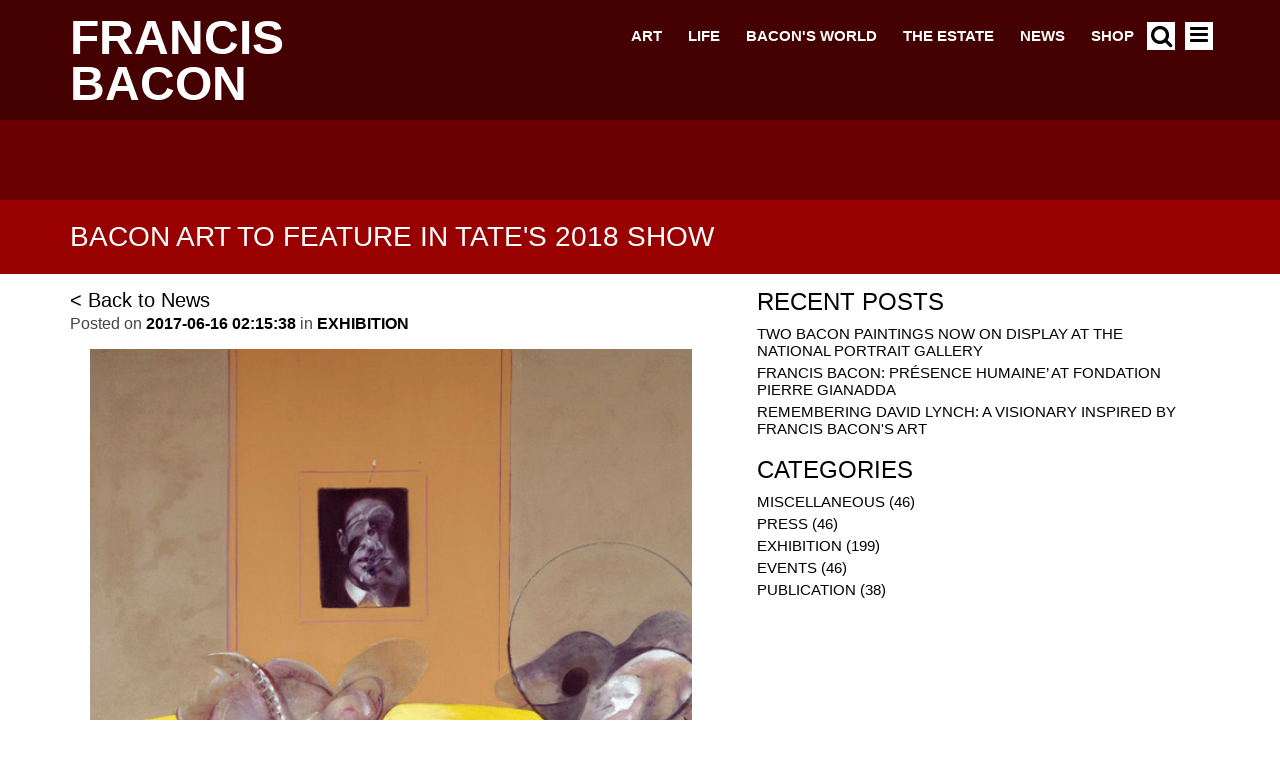

--- FILE ---
content_type: text/html; charset=UTF-8
request_url: https://www.francis-bacon.com/news/bacon-art-feature-tates-2018-show
body_size: 31022
content:







<!DOCTYPE html>
<html lang="en" dir="ltr" prefix="content: http://purl.org/rss/1.0/modules/content/  dc: http://purl.org/dc/terms/  foaf: http://xmlns.com/foaf/0.1/  og: http://ogp.me/ns#  rdfs: http://www.w3.org/2000/01/rdf-schema#  schema: http://schema.org/  sioc: http://rdfs.org/sioc/ns#  sioct: http://rdfs.org/sioc/types#  skos: http://www.w3.org/2004/02/skos/core#  xsd: http://www.w3.org/2001/XMLSchema# ">
  <head>
      <script>
  !function(A,n,g,u,l,a,r){A.GoogleAnalyticsObject=l,A[l]=A[l]||function(){
    (A[l].q=A[l].q||[]).push(arguments)},A[l].l=+new Date,a=n.createElement(g),
      r=n.getElementsByTagName(g)[0],a.src=u,r.parentNode.insertBefore(a,r)
  }(window,document,'script','https://www.google-analytics.com/analytics.js','ga');

  ga('create', 'UA-35036165-2');
  ga('send', 'pageview');
</script>    <meta charset="utf-8" />
<link rel="canonical" href="https://www.francis-bacon.com/news/bacon-art-feature-tates-2018-show" />
<meta name="Generator" content="Drupal 11 (https://www.drupal.org)" />
<meta name="MobileOptimized" content="width" />
<meta name="HandheldFriendly" content="true" />
<meta name="viewport" content="width=device-width, initial-scale=1.0" />
<link rel="icon" href="/themes/heni_francis_bacon/favicon.ico" type="image/vnd.microsoft.icon" />

    <title>BACON ART TO FEATURE IN TATE&#039;S 2018 SHOW | Francis Bacon</title>
    <link rel="stylesheet" media="all" href="/sites/default/files/css/css_KJpt-7X6kXafw5GXA9jI81TzKIhR5Xwtal7M9sqfd98.css?delta=0&amp;language=en&amp;theme=heni_francis_bacon&amp;include=eJxtyjEOgCAMAMAPoTyJlFqwsbSGoobfmzi73HSFZVCPCOdg07CTciodFNlTBjSNVSyDLD6msNa_4cJ4BJ8-qMUMTuFmejx-rs22S-gFXFcotA" />
<link rel="stylesheet" media="all" href="https://cdn.jsdelivr.net/jquery.slick/1.6.0/slick.css" />
<link rel="stylesheet" media="all" href="https://cdn.jsdelivr.net/jquery.slick/1.6.0/slick-theme.css" />
<link rel="stylesheet" media="all" href="/sites/default/files/css/css_Ufpqdt3P8nVaEyRThLP0sd5MNBqqbDnwB4iQoMd1X48.css?delta=3&amp;language=en&amp;theme=heni_francis_bacon&amp;include=eJxtyjEOgCAMAMAPoTyJlFqwsbSGoobfmzi73HSFZVCPCOdg07CTciodFNlTBjSNVSyDLD6msNa_4cJ4BJ8-qMUMTuFmejx-rs22S-gFXFcotA" />

    <script src="/themes/heni_francis_bacon/js/jquery-3.7.1.min.js?v=3.7.1"></script>

  </head>
  <body class="news-bacon-art-feature-tates-2018-show anonymous-user path-node page-node-type-news">
                  <div id="dyscrollup-btn"> Scroll up </div>
            <a href="#main-content" class="visually-hidden focusable">
      Skip to main content
    </a>
    
      <div class="dialog-off-canvas-main-canvas" data-off-canvas-main-canvas>
    
<div class="layout-container">

  <header role="banner">
      <div class="container header content-layout-modifier">
      <div class="main-menu-header-block">
  <div class="branding">
  <a href="/" title="Home" rel="home" style="color: #ffffff">Francis Bacon</a>
</div>
  <div class="main-menu-links" style="color: #ffffff">
  <a href="/art" data-drupal-link-system-path="node/55">Art</a><a href="/life" data-drupal-link-system-path="node/15">Life</a><a href="/bacons-world" data-drupal-link-system-path="node/56">Bacon&#039;s World</a><a href="/estate" data-drupal-link-system-path="node/3556">The Estate</a><a href="/news" data-drupal-link-system-path="node/3822">News</a><a href="https://shop.francis-bacon.com/">Shop</a>
</div>
  <div class="search-menu">
  <a href="/search"><i class="fa fa-search"></i></a>
</div>  <div class="hamburger-menu trigger-menu">
  <span class="line"></span>
</div></div>
<div class="nav">
<nav role="navigation" aria-labelledby="block-heni-francis-bacon-main-menu-menu" id="block-heni-francis-bacon-main-menu">
                      
    <h2 class="visually-hidden" id="block-heni-francis-bacon-main-menu-menu">Main navigation</h2>
    
  </nav>
</div>
  <div class="sidebar-menu ">
        <h2 class="sidebar-menu__header">Menu <span class="sidebar-menu__closebox"><i class="fa fa-times"></i></span></h2>
    
        <ul class="sidebar-menu__nav">
      <li class="top-level-link sidebar-menu__nav--item"><a href="/art" data-drupal-link-system-path="node/55">Art</a><ul class="sidebar_menu__nav"> <li class="sidebar-menu_link--child_item hidden"> <a href="/paintings" data-drupal-link-system-path="node/8">Paintings</a> </li><li class="sidebar-menu_link--child_item hidden"> <a href="/art/influence-inspiration" data-drupal-link-system-path="node/4626">Influence &amp; Inspiration</a> </li><li class="sidebar-menu_link--child_item hidden"> <a href="/artworks/studio" data-drupal-link-system-path="node/59">Studio</a> </li> </ul><span class="toggle-link"></span></li>
      <li class="top-level-link sidebar-menu__nav--item"><a href="/life" data-drupal-link-system-path="node/15">Life</a><ul class="sidebar_menu__nav"> <li class="sidebar-menu_link--child_item hidden"> <a href="/biography" data-drupal-link-system-path="node/3573">Biography</a> </li><li class="sidebar-menu_link--child_item hidden"> <a href="/life/family-friends-sitters" data-drupal-link-system-path="node/60">Family friends and sitters</a> </li> </ul><span class="toggle-link"></span></li>
      <li class="top-level-link sidebar-menu__nav--item"><a href="/bacons-world" data-drupal-link-system-path="node/56">Bacon&#039;s World</a><ul class="sidebar_menu__nav"> <li class="sidebar-menu_link--child_item hidden"> <a href="/publication/francis-bacon-tate-britain-11-september-2008-4-january-2009-and-two-publications" data-drupal-link-system-path="node/5407">&#039;&#039;Francis Bacon&#039; Tate Britain 11 September 2008-4 January 2009 (and two publications)&#039;</a> </li><li class="sidebar-menu_link--child_item hidden"> <a href="/publication/lost-bacon-painting-expected-fetch-ps15m" data-drupal-link-system-path="node/5704">&#039;&#039;Lost&#039; Bacon painting expected to fetch £1.5m&#039;</a> </li><li class="sidebar-menu_link--child_item hidden"> <a href="/publication/lost-bacon-be-sold-auction" data-drupal-link-system-path="node/5228">&#039;&#039;Lost&#039; Bacon to be sold at auction&#039;</a> </li><li class="sidebar-menu_link--child_item hidden"> <a href="/publication/and-moreover" data-drupal-link-system-path="node/5679">&#039;...and moreover&#039;</a> </li><li class="sidebar-menu_link--child_item hidden"> <a href="/publication/british-outsider-embraced-french-blockbuster" data-drupal-link-system-path="node/5267">&#039;A British Outsider Embraced With a French Blockbuster&#039;</a> </li><li class="sidebar-menu_link--child_item hidden"> <a href="/publication/course-severe-and-arduous-trials-bacon-beckett-and-spurious-freemasonry-early-0" data-drupal-link-system-path="node/5461">&#039;A Course of Severe and Arduous Trials&#039;: Bacon, Beckett and Spurious Freemasonry in Early Twentieth-Century Ireland</a> </li><li class="sidebar-menu_link--child_item hidden"> <a href="/publication/critics-choice-pictures" data-drupal-link-system-path="node/5498">&#039;A Critic&#039;s Choice of Pictures&#039;</a> </li><li class="sidebar-menu_link--child_item hidden"> <a href="/publication/magnificent-mischief-maker-be-francis-bacons-company-was-be-dazzled-and-confused" data-drupal-link-system-path="node/5268">&#039;A Magnificent Mischief-Maker: To be in Francis Bacon&#039;s company was to be dazzled and confused, seduced and stunned&#039;</a> </li><li class="sidebar-menu_link--child_item hidden"> <a href="/publication/new-york-letter-francis-bacon" data-drupal-link-system-path="node/5542">&#039;A New York letter: Francis Bacon&#039;</a> </li><li class="sidebar-menu_link--child_item hidden"> <a href="/publication/note-development-francis-bacons-painting" data-drupal-link-system-path="node/4227">&#039;A Note on the Development of Francis Bacon&#039;s Painting&#039;</a> </li><li class="sidebar-menu_link--child_item hidden"> <a href="/publication/question-attribution" data-drupal-link-system-path="node/5192">&#039;A Question of Attribution&#039;</a> </li><li class="sidebar-menu_link--child_item hidden"> <a href="/publication/school-or-not-school" data-drupal-link-system-path="node/6001">&#039;A School or Not a School&#039;</a> </li><li class="sidebar-menu_link--child_item hidden"> <a href="/publication/soho-soul-made-wild-brushstrokes" data-drupal-link-system-path="node/5362">&#039;A Soho soul made of wild brushstrokes&#039;</a> </li><li class="sidebar-menu_link--child_item hidden"> <a href="/publication/trail-human-presence-some-early-paintings-francis-bacon" data-drupal-link-system-path="node/5181">&#039;A Trail of Human Presence: On Some Early Paintings of Francis Bacon&#039;</a> </li><li class="sidebar-menu_link--child_item hidden"> <a href="/publication/brush-ebullient-despair" data-drupal-link-system-path="node/5658">&#039;A brush with ebullient despair&#039;</a> </li><li class="sidebar-menu_link--child_item hidden"> <a href="/publication/critic-saves-his-bacon" data-drupal-link-system-path="node/5981">&#039;A critic saves his Bacon&#039;</a> </li><li class="sidebar-menu_link--child_item hidden"> <a href="/publication/dark-prophet" data-drupal-link-system-path="node/5939">&#039;A dark prophet&#039;</a> </li><li class="sidebar-menu_link--child_item hidden"> <a href="/publication/genius-i-say-rotten" data-drupal-link-system-path="node/5667">&#039;A genius? I say rotten&#039;</a> </li><li class="sidebar-menu_link--child_item hidden"> <a href="/publication/master-deep-disquiet" data-drupal-link-system-path="node/5664">&#039;A master of deep disquiet&#039;</a> </li><li class="sidebar-menu_link--child_item hidden"> <a href="/publication/mind-fire" data-drupal-link-system-path="node/5492">&#039;A mind on fire&#039;</a> </li><li class="sidebar-menu_link--child_item hidden"> <a href="/publication/random-view-london-pleasures" data-drupal-link-system-path="node/5651">&#039;A random view of London pleasures&#039;</a> </li><li class="sidebar-menu_link--child_item hidden"> <a href="/publication/range-loners" data-drupal-link-system-path="node/5197">&#039;A range of loners&#039;</a> </li><li class="sidebar-menu_link--child_item hidden"> <a href="/publication/vision-truth-behind-mask" data-drupal-link-system-path="node/5691">&#039;A vision of the truth behind the mask&#039;</a> </li><li class="sidebar-menu_link--child_item hidden"> <a href="/publication/academy-myths-and-private-images" data-drupal-link-system-path="node/5724">&#039;Academic Myths and Private Images&#039;</a> </li><li class="sidebar-menu_link--child_item hidden"> <a href="/publication/all-pulsations-person" data-drupal-link-system-path="node/5953">&#039;All the pulsations of a person&#039;</a> </li><li class="sidebar-menu_link--child_item hidden"> <a href="/publication/ambivalent-homecomings-louis-le-brocquy-francis-bacon-and-mechanics-canonization" data-drupal-link-system-path="node/5415">&#039;Ambivalent Homecomings: Louis le Brocquy, Francis Bacon and the Mechanics of Canonization&#039;</a> </li><li class="sidebar-menu_link--child_item hidden"> <a href="/publication/interview-clement-greenberg" data-drupal-link-system-path="node/5390">&#039;An interview with Clement Greenberg&#039;</a> </li><li class="sidebar-menu_link--child_item hidden"> <a href="/publication/animal-houses" data-drupal-link-system-path="node/5201">&#039;Animal houses&#039;</a> </li><li class="sidebar-menu_link--child_item hidden"> <a href="/publication/another-look-bacon-newfound-canvases-shed-more-light-master" data-drupal-link-system-path="node/5271">&#039;Another Look at Bacon: Newfound Canvases Shed More Light on a Master&#039;</a> </li><li class="sidebar-menu_link--child_item hidden"> <a href="/publication/any-way-you-slice-it" data-drupal-link-system-path="node/5783">&#039;Any way that you slice it&#039;</a> </li><li class="sidebar-menu_link--child_item hidden"> <a href="/publication/apparitions-evil-mr-francis-bacons-new-paintings" data-drupal-link-system-path="node/5484">&#039;Apparitions of evil: Mr. Francis Bacon&#039;s new paintings&#039;</a> </li><li class="sidebar-menu_link--child_item hidden"> <a href="/publication/around-galleries" data-drupal-link-system-path="node/5681">&#039;Around the galleries&#039;</a> </li><li class="sidebar-menu_link--child_item hidden"> <a href="/publication/art-dispatch-europe-dusseldorf-francis-bacon" data-drupal-link-system-path="node/6034">&#039;Art Dispatch from Europe: Düsseldorf. Francis Bacon&#039;</a> </li><li class="sidebar-menu_link--child_item hidden"> <a href="/publication/art-review-francis-bacon" data-drupal-link-system-path="node/5273">&#039;Art In Review: Francis Bacon&#039;</a> </li><li class="sidebar-menu_link--child_item hidden"> <a href="/publication/art-stars-and-plasters-wounds-why-have-there-been-no-great-irish-artists" data-drupal-link-system-path="node/5890">&#039;Art Stars and Plasters on the Wounds: Why Have There Been No Great Irish Artists?&#039;</a> </li><li class="sidebar-menu_link--child_item hidden"> <a href="/publication/art-and-artists" data-drupal-link-system-path="node/5304">&#039;Art and Artists&#039;</a> </li><li class="sidebar-menu_link--child_item hidden"> <a href="/publication/art-and-artists-james-tissot-vulgar-society" data-drupal-link-system-path="node/5302">&#039;Art and Artists: James Tissot Vulgar Society&#039;</a> </li><li class="sidebar-menu_link--child_item hidden"> <a href="/publication/art-attack-portrait-bacons-violent-lover-auction" data-drupal-link-system-path="node/5495">&#039;Art attack: Portrait of Bacon&#039;s violent lover for auction&#039;</a> </li><li class="sidebar-menu_link--child_item hidden"> <a href="/publication/art-exhibitions-mr-francis-bacon" data-drupal-link-system-path="node/5477">&#039;Art exhibitions: Mr. Francis Bacon&#039;</a> </li><li class="sidebar-menu_link--child_item hidden"> <a href="/publication/art-house" data-drupal-link-system-path="node/5974">&#039;Art house&#039;</a> </li><li class="sidebar-menu_link--child_item hidden"> <a href="/publication/art-london-paintings-pleasant-and-unpleasant-francis-bacon-studies" data-drupal-link-system-path="node/5471">&#039;Art in London: Paintings, Pleasant and Unpleasant: Francis Bacon Studies&#039;</a> </li><li class="sidebar-menu_link--child_item hidden"> <a href="/publication/art-modern-manner" data-drupal-link-system-path="node/5732">&#039;Art in the modern manner&#039;</a> </li><li class="sidebar-menu_link--child_item hidden"> <a href="/publication/art-modern-manner-1" data-drupal-link-system-path="node/5740">&#039;Art in the modern manner&#039;</a> </li><li class="sidebar-menu_link--child_item hidden"> <a href="/publication/art-modern-manner-0" data-drupal-link-system-path="node/5739">&#039;Art in the modern manner&#039;</a> </li><li class="sidebar-menu_link--child_item hidden"> <a href="/publication/art-modern-manner-2" data-drupal-link-system-path="node/5741">&#039;Art in the modern manner&#039;</a> </li><li class="sidebar-menu_link--child_item hidden"> <a href="/publication/art-news-london-francis-bacon" data-drupal-link-system-path="node/5401">&#039;Art news from London: Francis Bacon&#039;</a> </li><li class="sidebar-menu_link--child_item hidden"> <a href="/publication/art-news-los-angeles-bacon-bloom-los-angeles-group" data-drupal-link-system-path="node/5403">&#039;Art news from Los Angeles: Bacon, Bloom; Los Angeles group&#039;</a> </li><li class="sidebar-menu_link--child_item hidden"> <a href="/publication/art-new-francis-bacon-met" data-drupal-link-system-path="node/5248">&#039;Art of a New Francis Bacon Is at Met&#039;</a> </li><li class="sidebar-menu_link--child_item hidden"> <a href="/publication/art" data-drupal-link-system-path="node/5258">&#039;Art&#039;</a> </li><li class="sidebar-menu_link--child_item hidden"> <a href="/publication/art-death-and-immortality-over-naked-lunch" data-drupal-link-system-path="node/5373">&#039;Art, death and immortality over a naked lunch’</a> </li><li class="sidebar-menu_link--child_item hidden"> <a href="/publication/art-13-new-works-francis-bacon" data-drupal-link-system-path="node/5255">&#039;Art: 13 New Works By Francis Bacon&#039;</a> </li><li class="sidebar-menu_link--child_item hidden"> <a href="/publication/art-recent-paintings-francis-bacon" data-drupal-link-system-path="node/5256">&#039;Art: Recent Paintings By Francis Bacon&#039;</a> </li><li class="sidebar-menu_link--child_item hidden"> <a href="/publication/artist-bleak-vision-composer-mystical-faith" data-drupal-link-system-path="node/5214">&#039;Artist of bleak vision, composer of mystical faith&#039;</a> </li><li class="sidebar-menu_link--child_item hidden"> <a href="/publication/artist-remanded" data-drupal-link-system-path="node/5521">&#039;Artist remanded&#039;</a> </li><li class="sidebar-menu_link--child_item hidden"> <a href="/publication/artist-who-mapped-out-hell" data-drupal-link-system-path="node/5340">&#039;Artist who mapped out hell&#039;</a> </li><li class="sidebar-menu_link--child_item hidden"> <a href="/publication/artists-anniversary-marked" data-drupal-link-system-path="node/5929">&#039;Artist&#039;s anniversary marked&#039;</a> </li><li class="sidebar-menu_link--child_item hidden"> <a href="/publication/artists-despair" data-drupal-link-system-path="node/5711">&#039;Artists of despair&#039;</a> </li><li class="sidebar-menu_link--child_item hidden"> <a href="/publication/1424-million-triptych-most-expensive-artwork-ever-sold-auction" data-drupal-link-system-path="node/5276">&#039;At $142.4 Million, Triptych Is the Most Expensive Artwork Ever Sold at an Auction&#039;</a> </li><li class="sidebar-menu_link--child_item hidden"> <a href="/publication/galleries" data-drupal-link-system-path="node/5307">&#039;At the Galleries&#039;</a> </li><li class="sidebar-menu_link--child_item hidden"> <a href="/publication/galleries-0" data-drupal-link-system-path="node/5308">&#039;At the Galleries&#039;</a> </li><li class="sidebar-menu_link--child_item hidden"> <a href="/publication/galleries-bacon-sees-us" data-drupal-link-system-path="node/5330">&#039;At the Galleries: As Bacon Sees Us&#039;</a> </li><li class="sidebar-menu_link--child_item hidden"> <a href="/publication/galleries-bacon-and-sironi" data-drupal-link-system-path="node/5312">&#039;At the Galleries: Bacon and Sironi&#039;</a> </li><li class="sidebar-menu_link--child_item hidden"> <a href="/publication/galleries-francis-bacon" data-drupal-link-system-path="node/5311">&#039;At the Galleries: Francis Bacon&#039;</a> </li><li class="sidebar-menu_link--child_item hidden"> <a href="/publication/galleries-nightmare" data-drupal-link-system-path="node/5306">&#039;At the Galleries: Nightmare&#039;</a> </li><li class="sidebar-menu_link--child_item hidden"> <a href="/publication/galleries-trio" data-drupal-link-system-path="node/5309">&#039;At the Galleries: Trio&#039;</a> </li><li class="sidebar-menu_link--child_item hidden"> <a href="/publication/galleries-vertebrate" data-drupal-link-system-path="node/5310">&#039;At the Galleries: Vertebrate&#039;</a> </li><li class="sidebar-menu_link--child_item hidden"> <a href="/publication/lefevre" data-drupal-link-system-path="node/4243">&#039;At the Lefevre&#039;</a> </li><li class="sidebar-menu_link--child_item hidden"> <a href="/publication/auerbach-bacon-and-smith" data-drupal-link-system-path="node/5405">&#039;Auerbach, Bacon and Smith&#039;</a> </li><li class="sidebar-menu_link--child_item hidden"> <a href="/publication/authenticity-bacon-self-portrait" data-drupal-link-system-path="node/5701">&#039;Authenticity of Bacon self-portrait&#039;</a> </li><li class="sidebar-menu_link--child_item hidden"> <a href="/publication/bacon-blackmailed-art-gallery-owner-court-told-dispute-over-ps100m-fees" data-drupal-link-system-path="node/5986">&#039;Bacon &#039;blackmailed&#039; by art gallery owner, court is told in dispute over £100m fees&#039;</a> </li><li class="sidebar-menu_link--child_item hidden"> <a href="/publication/bacon-ii" data-drupal-link-system-path="node/5614">&#039;Bacon - II&#039;</a> </li><li class="sidebar-menu_link--child_item hidden"> <a href="/publication/bacon-goes-moscow" data-drupal-link-system-path="node/5777">&#039;Bacon Goes To Moscow&#039;</a> </li><li class="sidebar-menu_link--child_item hidden"> <a href="/publication/bacon-picasso-au-nom-du-pair" data-drupal-link-system-path="node/5840">&#039;Bacon Picasso: Au Nom du Pair&#039;</a> </li><li class="sidebar-menu_link--child_item hidden"> <a href="/publication/bacon-and-bourgeois-save-biennale-leave-olive-pickle" data-drupal-link-system-path="node/5997">&#039;Bacon and Bourgeois Save the Biennale: But Leave the Olive in a Pickle&#039; </a> </li><li class="sidebar-menu_link--child_item hidden"> <a href="/publication/bacon-and-giacometti-likeness-and-difference" data-drupal-link-system-path="node/6002">&#039;Bacon and Giacometti: Likeness and Difference&#039;</a> </li><li class="sidebar-menu_link--child_item hidden"> <a href="/publication/bacon-and-moore-again-powerful-relation" data-drupal-link-system-path="node/5508">&#039;Bacon and Moore again in Powerful Relation&#039;</a> </li><li class="sidebar-menu_link--child_item hidden"> <a href="/publication/bacon-assessed" data-drupal-link-system-path="node/5682">&#039;Bacon assessed&#039;</a> </li><li class="sidebar-menu_link--child_item hidden"> <a href="/publication/bacon-dripping-confidence" data-drupal-link-system-path="node/5861">&#039;Bacon dripping with confidence&#039;</a> </li><li class="sidebar-menu_link--child_item hidden"> <a href="/publication/bacon-estate-trying-it-court-told" data-drupal-link-system-path="node/5983">&#039;Bacon estate is &#039;trying it on&#039; court is told&#039;</a> </li><li class="sidebar-menu_link--child_item hidden"> <a href="/publication/bacon-estate-sues-art-dealer" data-drupal-link-system-path="node/5797">&#039;Bacon estate sues art dealer&#039;</a> </li><li class="sidebar-menu_link--child_item hidden"> <a href="/publication/bacon-falls-violently-love" data-drupal-link-system-path="node/5698">&#039;Bacon falls violently in love&#039;</a> </li><li class="sidebar-menu_link--child_item hidden"> <a href="/publication/bacon-figure-may-be-ps15m" data-drupal-link-system-path="node/5199">&#039;Bacon figure may be £1.5m&#039;</a> </li><li class="sidebar-menu_link--child_item hidden"> <a href="/publication/bacon-film-hit-dispute-over-who-owns-artists-words" data-drupal-link-system-path="node/5695">&#039;Bacon film hit by dispute over who owns artist&#039;s words&#039;</a> </li><li class="sidebar-menu_link--child_item hidden"> <a href="/publication/bacon-fortune-left-companion" data-drupal-link-system-path="node/5904">&#039;Bacon fortune is left to companion&#039;</a> </li><li class="sidebar-menu_link--child_item hidden"> <a href="/publication/francis-bacon-gave-secret-4m-beloved-banker" data-drupal-link-system-path="node/5813">&#039;Bacon gave secret $4m to beloved banker&#039;</a> </li><li class="sidebar-menu_link--child_item hidden"> <a href="/publication/bacon-hangs-his-favourites" data-drupal-link-system-path="node/5338">&#039;Bacon hangs his favourites&#039;</a> </li><li class="sidebar-menu_link--child_item hidden"> <a href="/publication/bacon-new-york" data-drupal-link-system-path="node/5506">&#039;Bacon in New York&#039;</a> </li><li class="sidebar-menu_link--child_item hidden"> <a href="/publication/bacon-paris" data-drupal-link-system-path="node/5715">&#039;Bacon in Paris&#039;</a> </li><li class="sidebar-menu_link--child_item hidden"> <a href="/publication/bacon-close-focus" data-drupal-link-system-path="node/5566">&#039;Bacon in close focus&#039;</a> </li><li class="sidebar-menu_link--child_item hidden"> <a href="/publication/bacon-leaves-ps10m-fortune-friend" data-drupal-link-system-path="node/5677">&#039;Bacon leaves £10m fortune to friend&#039;</a> </li><li class="sidebar-menu_link--child_item hidden"> <a href="/publication/bacon-left-his-best-friend-ps11m-fortune-so-where-has-it-all-gone" data-drupal-link-system-path="node/6028">&#039;Bacon left his best friend an £11m fortune. So where has it all gone?&#039;</a> </li><li class="sidebar-menu_link--child_item hidden"> <a href="/publication/bacon-not-artist-his-self-portrait" data-drupal-link-system-path="node/5674">&#039;Bacon not artist of his &#039;self-portrait&#039;?&#039;</a> </li><li class="sidebar-menu_link--child_item hidden"> <a href="/publication/bacon-painting-auction-record" data-drupal-link-system-path="node/5657">&#039;Bacon painting in auction record&#039;</a> </li><li class="sidebar-menu_link--child_item hidden"> <a href="/publication/bacon-painting-settles-ps680000-tax-demand" data-drupal-link-system-path="node/5719">&#039;Bacon painting settles £680,000 tax demand&#039;</a> </li><li class="sidebar-menu_link--child_item hidden"> <a href="/publication/bacon-papal-portrait-sells-record-ps14m" data-drupal-link-system-path="node/5757">&#039;Bacon papal portrait sells for record £14m&#039;</a> </li><li class="sidebar-menu_link--child_item hidden"> <a href="/publication/bacon-record-tops-ps39m-british-night-out" data-drupal-link-system-path="node/5649">&#039;Bacon record tops £3.9m on a British night out&#039;</a> </li><li class="sidebar-menu_link--child_item hidden"> <a href="/publication/bacon-reigns-spain" data-drupal-link-system-path="node/6025">&#039;Bacon reigns in Spain&#039;</a> </li><li class="sidebar-menu_link--child_item hidden"> <a href="/publication/bacon-saved" data-drupal-link-system-path="node/5333">&#039;Bacon saved&#039;</a> </li><li class="sidebar-menu_link--child_item hidden"> <a href="/publication/bacon-tops-sothebys-art-auction" data-drupal-link-system-path="node/5718">&#039;Bacon tops Sotheby&#039;s art auction&#039;</a> </li><li class="sidebar-menu_link--child_item hidden"> <a href="/publication/bacon-triptych-sets-sale-record" data-drupal-link-system-path="node/5234">&#039;Bacon triptych sets sale record&#039;</a> </li><li class="sidebar-menu_link--child_item hidden"> <a href="/publication/bacon-wanted-bin-these-bits-and-bobs-last-night-they-sold-ps11m" data-drupal-link-system-path="node/5793">&#039;Bacon wanted to bin these &#039;bits and bobs&#039; - last night they sold for £1.1m&#039;</a> </li><li class="sidebar-menu_link--child_item hidden"> <a href="/publication/bacons-black-triptychs" data-drupal-link-system-path="node/4219">&#039;Bacon&#039;s &quot;Black&quot; Triptychs&#039;</a> </li><li class="sidebar-menu_link--child_item hidden"> <a href="/publication/bacons-worthless-gift-fetch-ps2m" data-drupal-link-system-path="node/5756">&#039;Bacon&#039;s &#039;worthless&#039; gift to fetch £2m&#039;</a> </li><li class="sidebar-menu_link--child_item hidden"> <a href="/publication/bacons-course" data-drupal-link-system-path="node/5998">&#039;Bacon&#039;s Course&#039;</a> </li><li class="sidebar-menu_link--child_item hidden"> <a href="/publication/bacons-bleak-look-business-growing-old" data-drupal-link-system-path="node/5809">&#039;Bacon&#039;s bleak look at the business of growing old&#039;</a> </li><li class="sidebar-menu_link--child_item hidden"> <a href="/publication/bacons-estate-trying-it" data-drupal-link-system-path="node/5800">&#039;Bacon&#039;s estate &#039;is trying it on&#039;&#039;</a> </li><li class="sidebar-menu_link--child_item hidden"> <a href="/publication/bacons-got-guts" data-drupal-link-system-path="node/5232">&#039;Bacon&#039;s got the guts&#039;</a> </li><li class="sidebar-menu_link--child_item hidden"> <a href="/publication/bacons-letters-sutherland" data-drupal-link-system-path="node/6047">&#039;Bacon&#039;s letters to Sutherland&#039;</a> </li><li class="sidebar-menu_link--child_item hidden"> <a href="/publication/bacons-meal-ticket-goes-sale" data-drupal-link-system-path="node/5706">&#039;Bacon&#039;s meal ticket goes on sale&#039;</a> </li><li class="sidebar-menu_link--child_item hidden"> <a href="/publication/bacons-rare-portraits-female-lover-go-auction" data-drupal-link-system-path="node/5430">&#039;Bacon&#039;s rare portraits of female lover go to auction&#039;</a> </li><li class="sidebar-menu_link--child_item hidden"> <a href="/publication/bacons-screaming-pope-sale" data-drupal-link-system-path="node/5954">&#039;Bacon&#039;s screaming pope for sale&#039;</a> </li><li class="sidebar-menu_link--child_item hidden"> <a href="/publication/bacons-theatre-absurd" data-drupal-link-system-path="node/5438">&#039;Bacon&#039;s theatre of the absurd&#039;</a> </li><li class="sidebar-menu_link--child_item hidden"> <a href="/publication/bacons-works-despair-fetch-six-figures" data-drupal-link-system-path="node/5950">&#039;Bacon&#039;s works on despair fetch six figures&#039;</a> </li><li class="sidebar-menu_link--child_item hidden"> <a href="/publication/bacon-half-baked" data-drupal-link-system-path="node/5424">&#039;Bacon, Half-Baked&#039;</a> </li><li class="sidebar-menu_link--child_item hidden"> <a href="/publication/bacon-white-de-maistre-and-reds-topped-desk" data-drupal-link-system-path="node/5212">&#039;Bacon, White, de Maistre and a reds-topped desk&#039;</a> </li><li class="sidebar-menu_link--child_item hidden"> <a href="/publication/baconmoore-flesh-and-bone" data-drupal-link-system-path="node/5978">&#039;Bacon/Moore: Flesh and Bone&#039;</a> </li><li class="sidebar-menu_link--child_item hidden"> <a href="/publication/bacon-mystery-east" data-drupal-link-system-path="node/6022">&#039;Bacon: a mystery in the East&#039;</a> </li><li class="sidebar-menu_link--child_item hidden"> <a href="/publication/bacon-rough-guide" data-drupal-link-system-path="node/5970">&#039;Bacon: the rough guide&#039;</a> </li><li class="sidebar-menu_link--child_item hidden"> <a href="/publication/beaux-arts-gallery-studies-movement-mr-wirth-miller" data-drupal-link-system-path="node/5479">&#039;Beaux Arts Gallery: studies of movement with Mr. Wirth-Miller&#039;</a> </li><li class="sidebar-menu_link--child_item hidden"> <a href="/publication/bed-or-dais" data-drupal-link-system-path="node/5397">&#039;Bed or dais&#039;</a> </li><li class="sidebar-menu_link--child_item hidden"> <a href="/publication/best-british-bacon-russian-art-show" data-drupal-link-system-path="node/5870">&#039;Best of British Bacon in Russian art show&#039;</a> </li><li class="sidebar-menu_link--child_item hidden"> <a href="/publication/books-gilles-deleuze-francis-bacon" data-drupal-link-system-path="node/5762">&#039;Books&#039;</a> </li><li class="sidebar-menu_link--child_item hidden"> <a href="/publication/books-interviews-francis-bacon-1962-1979" data-drupal-link-system-path="node/5764">&#039;Books: Interviews with Francis Bacon 1962-1979&#039;</a> </li><li class="sidebar-menu_link--child_item hidden"> <a href="/publication/books-interviews-francis-bacon" data-drupal-link-system-path="node/6032">&#039;Books: Interviews with Francis Bacon&#039;</a> </li><li class="sidebar-menu_link--child_item hidden"> <a href="/publication/bring-bacon-home-art-world-continues-neglect-our-native-genius" data-drupal-link-system-path="node/5693">&#039;Bring Bacon home: The art world continues to neglect our native genius&#039;</a> </li><li class="sidebar-menu_link--child_item hidden"> <a href="/publication/british-stars-and-scythian-gold" data-drupal-link-system-path="node/5334">&#039;British stars and Scythian gold&#039;</a> </li><li class="sidebar-menu_link--child_item hidden"> <a href="/publication/briton-speaks-about-pain-and-painting" data-drupal-link-system-path="node/5250">&#039;Briton Speaks About Pain and Painting&#039;</a> </li><li class="sidebar-menu_link--child_item hidden"> <a href="/publication/brushes-bottle" data-drupal-link-system-path="node/5526">&#039;Brushes with the Bottle&#039;</a> </li><li class="sidebar-menu_link--child_item hidden"> <a href="/publication/brushes-soldiery-canvas" data-drupal-link-system-path="node/5931">&#039;Brushes with the soldiery of the canvas&#039;</a> </li><li class="sidebar-menu_link--child_item hidden"> <a href="/publication/buyers-stampede-bleak-bacons" data-drupal-link-system-path="node/6019">&#039;Buyers stampede for &#039;bleak&#039; Bacons&#039;</a> </li><li class="sidebar-menu_link--child_item hidden"> <a href="/publication/capital-deposit-north-border" data-drupal-link-system-path="node/5699">&#039;Capital deposit north of the border&#039;</a> </li><li class="sidebar-menu_link--child_item hidden"> <a href="/publication/carcasses-and-crucifixes" data-drupal-link-system-path="node/5661">&#039;Carcasses and crucifixes&#039;</a> </li><li class="sidebar-menu_link--child_item hidden"> <a href="/publication/chaos-theory" data-drupal-link-system-path="node/5611">&#039;Chaos theory&#039;</a> </li><li class="sidebar-menu_link--child_item hidden"> <a href="/publication/claim-bacon" data-drupal-link-system-path="node/5775">&#039;Claim for Bacon&#039;</a> </li><li class="sidebar-menu_link--child_item hidden"> <a href="/publication/classic-bacon-triptych-could-fetch-record-ps35m" data-drupal-link-system-path="node/5490">&#039;Classic Bacon: Triptych could fetch record £35m&#039;</a> </li><li class="sidebar-menu_link--child_item hidden"> <a href="/publication/collecting-signature-tune" data-drupal-link-system-path="node/5524">&#039;Collecting: Signature tune&#039;</a> </li><li class="sidebar-menu_link--child_item hidden"> <a href="/publication/crisis-paint" data-drupal-link-system-path="node/5146">&#039;Crisis in Paint&#039;</a> </li><li class="sidebar-menu_link--child_item hidden"> <a href="/publication/cross-currents" data-drupal-link-system-path="node/5589">&#039;Cross-currents&#039;</a> </li><li class="sidebar-menu_link--child_item hidden"> <a href="/publication/current-and-forthcoming-exhibitions-london-3" data-drupal-link-system-path="node/5846">&#039;Current and Forthcoming Exhibitions: London&#039;</a> </li><li class="sidebar-menu_link--child_item hidden"> <a href="/publication/current-and-forthcoming-exhibitions-london-4" data-drupal-link-system-path="node/5848">&#039;Current and Forthcoming Exhibitions: London&#039;</a> </li><li class="sidebar-menu_link--child_item hidden"> <a href="/publication/current-and-forthcoming-exhibitions-london" data-drupal-link-system-path="node/4968">&#039;Current and Forthcoming Exhibitions: London&#039;</a> </li><li class="sidebar-menu_link--child_item hidden"> <a href="/publication/current-and-forthcoming-exhibitions-london-1" data-drupal-link-system-path="node/4972">&#039;Current and Forthcoming Exhibitions: London&#039;</a> </li><li class="sidebar-menu_link--child_item hidden"> <a href="/publication/current-and-forthcoming-exhibitions-london-2" data-drupal-link-system-path="node/5844">&#039;Current and Forthcoming Exhibitions: London&#039;</a> </li><li class="sidebar-menu_link--child_item hidden"> <a href="/publication/current-and-forthcoming-exhibitions-london-0" data-drupal-link-system-path="node/4969">&#039;Current and Forthcoming Exhibitions: London&#039;</a> </li><li class="sidebar-menu_link--child_item hidden"> <a href="/publication/current-and-forthcoming-exhibitions-switzerland" data-drupal-link-system-path="node/5850">&#039;Current and Forthcoming Exhibitions: Switzerland&#039;</a> </li><li class="sidebar-menu_link--child_item hidden"> <a href="/publication/current-shows-and-comments-if-winter-comes" data-drupal-link-system-path="node/5725">&#039;Current shows and comments: &quot;If winter comes...&quot;&#039;</a> </li><li class="sidebar-menu_link--child_item hidden"> <a href="/publication/current-shows-and-comments-bit-chiffon" data-drupal-link-system-path="node/5551">&#039;Current shows and comments: A bit of chiffon&#039;</a> </li><li class="sidebar-menu_link--child_item hidden"> <a href="/publication/current-shows-and-comments-significance-word" data-drupal-link-system-path="node/5550">&#039;Current shows and comments: On the significance of a word&#039;</a> </li><li class="sidebar-menu_link--child_item hidden"> <a href="/publication/current-shows-and-comments-dark-light-enough-francis-bacon-marlborough" data-drupal-link-system-path="node/5582">&#039;Current shows and comments: The Dark is Light Enough: Francis Bacon at the Marlborough&#039;</a> </li><li class="sidebar-menu_link--child_item hidden"> <a href="/publication/current-shows-and-comments-academic-challenge" data-drupal-link-system-path="node/5552">&#039;Current shows and comments: The academic challenge&#039;</a> </li><li class="sidebar-menu_link--child_item hidden"> <a href="/publication/damien-hirst-francis-bacon" data-drupal-link-system-path="node/5083">&#039;Damien Hirst - Francis Bacon&#039;</a> </li><li class="sidebar-menu_link--child_item hidden"> <a href="/publication/dealer-snatched-bacon-paintings-away" data-drupal-link-system-path="node/5239">&#039;Dealer &#039;snatched Bacon paintings away&#039;&#039;</a> </li><li class="sidebar-menu_link--child_item hidden"> <a href="/publication/deleuze-gilles-francis-bacon-logic-sensation" data-drupal-link-system-path="node/5887">&#039;Deleuze, Gilles. Francis Bacon: The Logic of Sensation&#039;</a> </li><li class="sidebar-menu_link--child_item hidden"> <a href="/publication/demons-and-beefcake-other-side-bacon-sadomasochism-and-shoplifting-sprees-bacons-legacy" data-drupal-link-system-path="node/5494">&#039;Demons and beefcake - the other side of Bacon / Sadomasochism and shoplifting sprees: Bacon&#039;s legacy revisited&#039;</a> </li><li class="sidebar-menu_link--child_item hidden"> <a href="/publication/disputed-bacon-artworks-go-display" data-drupal-link-system-path="node/5231">&#039;Disputed Bacon artworks go on display&#039;</a> </li><li class="sidebar-menu_link--child_item hidden"> <a href="/publication/disturbed-ground-francis-bacon-traumatic-memory-and-gothic" data-drupal-link-system-path="node/5947">&#039;Disturbed Ground: Francis Bacon, Traumatic Memory and the Gothic&#039;</a> </li><li class="sidebar-menu_link--child_item hidden"> <a href="/publication/diving-deep-darkness" data-drupal-link-system-path="node/5680">&#039;Diving deep into darkness&#039;</a> </li><li class="sidebar-menu_link--child_item hidden"> <a href="/publication/donation-coup-ireland" data-drupal-link-system-path="node/5927">&#039;Donation a coup for Ireland&#039;</a> </li><li class="sidebar-menu_link--child_item hidden"> <a href="/publication/eerie-resonance-moore-and-bacon-capture-savage-dignity" data-drupal-link-system-path="node/5811">&#039;Eerie resonance as Moore and Bacon capture a savage dignity&#039;</a> </li><li class="sidebar-menu_link--child_item hidden"> <a href="/publication/english-contemporary-art" data-drupal-link-system-path="node/5907">&#039;English Contemporary Art&#039;</a> </li><li class="sidebar-menu_link--child_item hidden"> <a href="/publication/et-bacon-se-mit-danser" data-drupal-link-system-path="node/5839">&#039;Et Bacon se mit à danser&#039;</a> </li><li class="sidebar-menu_link--child_item hidden"> <a href="/publication/european-painting-la-grab-bag-well-worn-issues" data-drupal-link-system-path="node/5768">&#039;European painting in LA: A grab bag of well-worn issues&#039;</a> </li><li class="sidebar-menu_link--child_item hidden"> <a href="/publication/evaluating-artists" data-drupal-link-system-path="node/5685">&#039;Evaluating artists&#039;</a> </li><li class="sidebar-menu_link--child_item hidden"> <a href="/publication/evolution-maverick-genius" data-drupal-link-system-path="node/5692">&#039;Evolution of a maverick genius&#039;</a> </li><li class="sidebar-menu_link--child_item hidden"> <a href="/publication/ex-convict-gets-spoils-bacons-ps30m-legacy" data-drupal-link-system-path="node/5751">&#039;Ex-convict gets the spoils of Bacon&#039;s £30m legacy&#039;</a> </li><li class="sidebar-menu_link--child_item hidden"> <a href="/publication/excavations-artists-studio" data-drupal-link-system-path="node/5569">&#039;Excavations in the artist&#039;s studio&#039;</a> </li><li class="sidebar-menu_link--child_item hidden"> <a href="/publication/exhibition-reviews-baconpicasso-paris" data-drupal-link-system-path="node/4995">&#039;Exhibition Reviews: Bacon/Picasso: Paris&#039;</a> </li><li class="sidebar-menu_link--child_item hidden"> <a href="/publication/exhibition-reviews-bacon-hirst-london" data-drupal-link-system-path="node/4996">&#039;Exhibition Reviews: Bacon; Hirst: London&#039;</a> </li><li class="sidebar-menu_link--child_item hidden"> <a href="/publication/exhibition-reviews-edinburgh-and-luxembourg-school-london" data-drupal-link-system-path="node/4987">&#039;Exhibition Reviews: Edinburgh and Luxembourg: The School of London&#039;</a> </li><li class="sidebar-menu_link--child_item hidden"> <a href="/publication/exhibition-reviews-evil-turin" data-drupal-link-system-path="node/4989">&#039;Exhibition Reviews: Evil: Turin&#039;</a> </li><li class="sidebar-menu_link--child_item hidden"> <a href="/publication/exhibition-reviews-francis-bacon-norwich-wisconsin-and-buffalo" data-drupal-link-system-path="node/4991">&#039;Exhibition Reviews: Francis Bacon: Norwich, Wisconsin and Buffalo&#039;</a> </li><li class="sidebar-menu_link--child_item hidden"> <a href="/publication/exhibition-reviews-francis-bacon-vienna-and-basel" data-drupal-link-system-path="node/4994">&#039;Exhibition Reviews: Francis Bacon: Vienna and Basel&#039;</a> </li><li class="sidebar-menu_link--child_item hidden"> <a href="/publication/exhibition-reviews-london-francis-bacon" data-drupal-link-system-path="node/4977">&#039;Exhibition Reviews: London: Francis Bacon&#039;</a> </li><li class="sidebar-menu_link--child_item hidden"> <a href="/publication/exhibition-reviews-new-york-winter-painting-exhibitions" data-drupal-link-system-path="node/4982">&#039;Exhibition Reviews: New York: Winter painting exhibitions&#039;</a> </li><li class="sidebar-menu_link--child_item hidden"> <a href="/publication/exhibition-reviews-paris-and-munich-francis-bacon" data-drupal-link-system-path="node/4980">&#039;Exhibition Reviews: Paris and Munich: Francis Bacon&#039;</a> </li><li class="sidebar-menu_link--child_item hidden"> <a href="/publication/exhibition-reviews-sao-paulo-1998-bienal" data-drupal-link-system-path="node/4984">&#039;Exhibition Reviews: São Paulo: The 1998 Bienal&#039;</a> </li><li class="sidebar-menu_link--child_item hidden"> <a href="/publication/exhibitions" data-drupal-link-system-path="node/6036">&#039;Exhibitions&#039;</a> </li><li class="sidebar-menu_link--child_item hidden"> <a href="/publication/exhibitions-francis-bacon-dublin-and-compton-verney" data-drupal-link-system-path="node/4997">&#039;Exhibitions: Francis Bacon: Dublin and Compton Verney&#039;</a> </li><li class="sidebar-menu_link--child_item hidden"> <a href="/publication/explosion-san-giovanni-laterano-summer-1993-notes-francis-bacons-figure-meat" data-drupal-link-system-path="node/5458">&#039;Explosion at San Giovanni in Laterano, Summer 1993: Notes for Francis Bacon&#039;s Figure with Meat&#039;</a> </li><li class="sidebar-menu_link--child_item hidden"> <a href="/publication/face-face-dogs-war" data-drupal-link-system-path="node/5688">&#039;Face to face with the dogs of war&#039;</a> </li><li class="sidebar-menu_link--child_item hidden"> <a href="/publication/face-face-young-genius" data-drupal-link-system-path="node/5673">&#039;Face to face with young genius?&#039;</a> </li><li class="sidebar-menu_link--child_item hidden"> <a href="/publication/farewell-flat-goodbye-square-london-commentary" data-drupal-link-system-path="node/5388">&#039;Farewell to flat, goodbye to square: London Commentary&#039;</a> </li><li class="sidebar-menu_link--child_item hidden"> <a href="/publication/fascinating-facture" data-drupal-link-system-path="node/5088">&#039;Fascinating Facture&#039;</a> </li><li class="sidebar-menu_link--child_item hidden"> <a href="/publication/fifty-years-hurt" data-drupal-link-system-path="node/5236">&#039;Fifty years of hurt&#039;</a> </li><li class="sidebar-menu_link--child_item hidden"> <a href="/publication/finding-matisse-bacon" data-drupal-link-system-path="node/5608">&#039;Finding the Matisse in Bacon&#039;</a> </li><li class="sidebar-menu_link--child_item hidden"> <a href="/publication/food-thought" data-drupal-link-system-path="node/5527">&#039;Food for Thought&#039;</a> </li><li class="sidebar-menu_link--child_item hidden"> <a href="/publication/sale-portraits-bacon-wanted-dump-skip" data-drupal-link-system-path="node/5788">&#039;For sale: portraits that Bacon wanted to dump in a skip&#039;</a> </li><li class="sidebar-menu_link--child_item hidden"> <a href="/publication/forbidden-photos-pulled-show" data-drupal-link-system-path="node/5787">&#039;Forbidden photos pulled from show&#039;</a> </li><li class="sidebar-menu_link--child_item hidden"> <a href="/publication/fragments-time" data-drupal-link-system-path="node/5817">&#039;Fragments of time&#039;</a> </li><li class="sidebar-menu_link--child_item hidden"> <a href="/publication/francis-bacon-i-wanted-paint-scream" data-drupal-link-system-path="node/5247">&#039;Francis Bacon - &#039;I Wanted to Paint the Scream&#039;&#039;</a> </li><li class="sidebar-menu_link--child_item hidden"> <a href="/publication/francis-bacon-archive-tate-britain-london" data-drupal-link-system-path="node/5173">&#039;Francis Bacon Archive, Tate Britain, London&#039;</a> </li><li class="sidebar-menu_link--child_item hidden"> <a href="/publication/francis-bacon-acquitted-drug-charge" data-drupal-link-system-path="node/5519">&#039;Francis Bacon acquitted on drug charge&#039;</a> </li><li class="sidebar-menu_link--child_item hidden"> <a href="/publication/francis-bacon-and-lucian-freud" data-drupal-link-system-path="node/5571">&#039;Francis Bacon and Lucian Freud&#039;</a> </li><li class="sidebar-menu_link--child_item hidden"> <a href="/publication/francis-bacon-and-walter-sickert-images-which-unlock-other-images" data-drupal-link-system-path="node/5841">&#039;Francis Bacon and Walter Sickert: &#039;images which unlock other images&#039;&#039;</a> </li><li class="sidebar-menu_link--child_item hidden"> <a href="/publication/francis-bacon-and-vision-perfection" data-drupal-link-system-path="node/5798">&#039;Francis Bacon and a vision of perfection&#039;</a> </li><li class="sidebar-menu_link--child_item hidden"> <a href="/publication/francis-bacon-and-fortunes-poetry" data-drupal-link-system-path="node/5134">&#039;Francis Bacon and the Fortunes of Poetry&#039;</a> </li><li class="sidebar-menu_link--child_item hidden"> <a href="/publication/francis-bacon-and-geometry-fear" data-drupal-link-system-path="node/5169">&#039;Francis Bacon and the Geometry of Fear&#039;</a> </li><li class="sidebar-menu_link--child_item hidden"> <a href="/publication/francis-bacon-and-meaning-life" data-drupal-link-system-path="node/5703">&#039;Francis Bacon and the meaning of life&#039;</a> </li><li class="sidebar-menu_link--child_item hidden"> <a href="/publication/francis-bacon-and-tradition-art-kunsthistorisches-museum-vienna" data-drupal-link-system-path="node/5548">&#039;Francis Bacon and the tradition of art: Kunsthistorisches Museum, Vienna&#039;</a> </li><li class="sidebar-menu_link--child_item hidden"> <a href="/publication/francis-bacon-artwork-sets-auction-record-ny" data-drupal-link-system-path="node/5413">&#039;Francis Bacon artwork sets auction record in NY&#039;</a> </li><li class="sidebar-menu_link--child_item hidden"> <a href="/publication/francis-bacon-eighty" data-drupal-link-system-path="node/5779">&#039;Francis Bacon at Eighty&#039;</a> </li><li class="sidebar-menu_link--child_item hidden"> <a href="/publication/francis-bacon-metropolitan-museum" data-drupal-link-system-path="node/4974">&#039;Francis Bacon at the Metropolitan Museum&#039;</a> </li><li class="sidebar-menu_link--child_item hidden"> <a href="/publication/francis-bacon-en-sa-terre-natale" data-drupal-link-system-path="node/5421">&#039;Francis Bacon en sa terre natale&#039;</a> </li><li class="sidebar-menu_link--child_item hidden"> <a href="/publication/francis-bacon-heute" data-drupal-link-system-path="node/5593">&#039;Francis Bacon heute&#039;</a> </li><li class="sidebar-menu_link--child_item hidden"> <a href="/publication/francis-bacon-paris-figures-room" data-drupal-link-system-path="node/5646">&#039;Francis Bacon in Paris: figures in a room&#039;</a> </li><li class="sidebar-menu_link--child_item hidden"> <a href="/publication/francis-bacon-venice" data-drupal-link-system-path="node/5948">&#039;Francis Bacon in Venice&#039;</a> </li><li class="sidebar-menu_link--child_item hidden"> <a href="/publication/francis-bacon-1950s-0" data-drupal-link-system-path="node/5820">&#039;Francis Bacon in the 1950s&#039;</a> </li><li class="sidebar-menu_link--child_item hidden"> <a href="/publication/francis-bacon-o-la-pintura-en-carne-viva" data-drupal-link-system-path="node/5916">&#039;Francis Bacon o la pintura en carne viva&#039;</a> </li><li class="sidebar-menu_link--child_item hidden"> <a href="/publication/francis-bacon-drug-charge" data-drupal-link-system-path="node/5520">&#039;Francis Bacon on drug charge&#039;</a> </li><li class="sidebar-menu_link--child_item hidden"> <a href="/publication/francis-bacon-paintings-boost-britain" data-drupal-link-system-path="node/5641">&#039;Francis Bacon paintings boost Britain&#039;</a> </li><li class="sidebar-menu_link--child_item hidden"> <a href="/publication/francis-bacon-was-shock-merchant-not-nazi" data-drupal-link-system-path="node/5835">&#039;Francis Bacon was a shock merchant, not a Nazi&#039;</a> </li><li class="sidebar-menu_link--child_item hidden"> <a href="/publication/francis-bacon-44" data-drupal-link-system-path="node/5634">&#039;Francis Bacon&#039;</a> </li><li class="sidebar-menu_link--child_item hidden"> <a href="/publication/francis-bacon-38" data-drupal-link-system-path="node/5082">&#039;Francis Bacon&#039;</a> </li><li class="sidebar-menu_link--child_item hidden"> <a href="/publication/francis-bacon-48" data-drupal-link-system-path="node/5992">&#039;Francis Bacon&#039;</a> </li><li class="sidebar-menu_link--child_item hidden"> <a href="/publication/francis-bacon-41" data-drupal-link-system-path="node/5544">&#039;Francis Bacon&#039;</a> </li><li class="sidebar-menu_link--child_item hidden"> <a href="/publication/francis-bacon-12" data-drupal-link-system-path="node/4236">&#039;Francis Bacon&#039;</a> </li><li class="sidebar-menu_link--child_item hidden"> <a href="/publication/francis-bacon-40" data-drupal-link-system-path="node/5462">&#039;Francis Bacon&#039;</a> </li><li class="sidebar-menu_link--child_item hidden"> <a href="/publication/francis-bacon-45" data-drupal-link-system-path="node/5893">&#039;Francis Bacon&#039;</a> </li><li class="sidebar-menu_link--child_item hidden"> <a href="/publication/francis-bacon-47" data-drupal-link-system-path="node/5900">&#039;Francis Bacon&#039;</a> </li><li class="sidebar-menu_link--child_item hidden"> <a href="/publication/francis-bacon-42" data-drupal-link-system-path="node/5604">&#039;Francis Bacon&#039;</a> </li><li class="sidebar-menu_link--child_item hidden"> <a href="/publication/francis-bacon-49" data-drupal-link-system-path="node/5993">&#039;Francis Bacon&#039;</a> </li><li class="sidebar-menu_link--child_item hidden"> <a href="/publication/francis-bacon-43" data-drupal-link-system-path="node/5626">&#039;Francis Bacon&#039;</a> </li><li class="sidebar-menu_link--child_item hidden"> <a href="/publication/london-letter-francis-bacon" data-drupal-link-system-path="node/5529">&#039;Francis Bacon&#039;</a> </li><li class="sidebar-menu_link--child_item hidden"> <a href="/publication/francis-bacon-46" data-drupal-link-system-path="node/5898">&#039;Francis Bacon&#039;</a> </li><li class="sidebar-menu_link--child_item hidden"> <a href="/publication/francis-bacon-36" data-drupal-link-system-path="node/5059">&#039;Francis Bacon&#039;</a> </li><li class="sidebar-menu_link--child_item hidden"> <a href="/publication/francis-bacons-paintings" data-drupal-link-system-path="node/5499">&#039;Francis Bacon&#039;s Paintings&#039;</a> </li><li class="sidebar-menu_link--child_item hidden"> <a href="/publication/francis-bacons-correspondence-sir-colin-anderson" data-drupal-link-system-path="node/4899">&#039;Francis Bacon&#039;s correspondence with Sir Colin Anderson&#039;</a> </li><li class="sidebar-menu_link--child_item hidden"> <a href="/publication/francis-bacons-imagery-less-intense" data-drupal-link-system-path="node/5510">&#039;Francis Bacon&#039;s imagery less intense&#039;</a> </li><li class="sidebar-menu_link--child_item hidden"> <a href="/publication/francis-bacons-new-paintings" data-drupal-link-system-path="node/5531">&#039;Francis Bacon&#039;s new paintings&#039;</a> </li><li class="sidebar-menu_link--child_item hidden"> <a href="/publication/francis-bacons-plea-costs-rejected" data-drupal-link-system-path="node/5522">&#039;Francis Bacon&#039;s plea for costs rejected&#039;</a> </li><li class="sidebar-menu_link--child_item hidden"> <a href="/publication/francis-bacon-82-artist-macabre-dies-francis-bacon-painter-dead-82" data-drupal-link-system-path="node/5263">&#039;Francis Bacon, 82, Artist of the Macabre, Dies: Francis Bacon, Painter, Is Dead at 82&#039;</a> </li><li class="sidebar-menu_link--child_item hidden"> <a href="/publication/francis-bacon-louise-bourgeois-and-franz-xaver-messerschmidt-cheim-and-read" data-drupal-link-system-path="node/5734">&#039;Francis Bacon, Louise Bourgeois and Franz Xaver Messerschmidt: Cheim and Read&#039;</a> </li><li class="sidebar-menu_link--child_item hidden"> <a href="/publication/francis-bacon-confounder-art-critics-master-ebullient-despair" data-drupal-link-system-path="node/5869">&#039;Francis Bacon, confounder of art critics: Master of ebullient despair&#039;</a> </li><li class="sidebar-menu_link--child_item hidden"> <a href="/publication/francis-bacon-papal-portraits-1953-0" data-drupal-link-system-path="node/5825">&#039;Francis Bacon, the Papal Portraits of 1953&#039;</a> </li><li class="sidebar-menu_link--child_item hidden"> <a href="/publication/francis-baconhenry-moore-flesh-and-bone-ashmolean-museum" data-drupal-link-system-path="node/5159">&#039;Francis Bacon/Henry Moore: Flesh and Bone, Ashmolean Museum&#039;</a> </li><li class="sidebar-menu_link--child_item hidden"> <a href="/publication/francis-bacon-de-faced-self-portraits" data-drupal-link-system-path="node/5832">&#039;Francis Bacon: &quot;De-Faced&quot; Self-Portraits&#039;</a> </li><li class="sidebar-menu_link--child_item hidden"> <a href="/publication/francis-bacon-about-being-pain" data-drupal-link-system-path="node/5922">&#039;Francis Bacon: &quot;about being in pain&quot;&#039;</a> </li><li class="sidebar-menu_link--child_item hidden"> <a href="/publication/francis-bacon-kind-grandeur" data-drupal-link-system-path="node/5853">&#039;Francis Bacon: A Kind of Grandeur&#039;</a> </li><li class="sidebar-menu_link--child_item hidden"> <a href="/publication/francis-bacon-terrible-beauty-0" data-drupal-link-system-path="node/5807">&#039;Francis Bacon: A Terrible Beauty&#039;</a> </li><li class="sidebar-menu_link--child_item hidden"> <a href="/publication/francis-bacon-terrible-beauty-1" data-drupal-link-system-path="node/5808">&#039;Francis Bacon: A Terrible Beauty&#039;</a> </li><li class="sidebar-menu_link--child_item hidden"> <a href="/publication/francis-bacon-great-shocking-eccentric-painter" data-drupal-link-system-path="node/5920">&#039;Francis Bacon: A great, shocking, eccentric painter&#039;</a> </li><li class="sidebar-menu_link--child_item hidden"> <a href="/publication/francis-bacon-artist-endgame" data-drupal-link-system-path="node/5854">&#039;Francis Bacon: Artist of Endgame&#039;</a> </li><li class="sidebar-menu_link--child_item hidden"> <a href="/publication/francis-bacon-back-degas" data-drupal-link-system-path="node/5164">&#039;Francis Bacon: Back to Degas&#039;</a> </li><li class="sidebar-menu_link--child_item hidden"> <a href="/publication/francis-bacon-centre-georges-pompidou" data-drupal-link-system-path="node/5736">&#039;Francis Bacon: Centre Georges Pompidou&#039;</a> </li><li class="sidebar-menu_link--child_item hidden"> <a href="/publication/francis-bacon-henrietta-moraes" data-drupal-link-system-path="node/5837">&#039;Francis Bacon: Henrietta Moraes&#039;</a> </li><li class="sidebar-menu_link--child_item hidden"> <a href="/publication/francis-bacon-london" data-drupal-link-system-path="node/5843">&#039;Francis Bacon: London&#039;</a> </li><li class="sidebar-menu_link--child_item hidden"> <a href="/publication/francis-bacon-lost-and-found" data-drupal-link-system-path="node/4202">&#039;Francis Bacon: Lost and Found&#039;</a> </li><li class="sidebar-menu_link--child_item hidden"> <a href="/publication/francis-bacon-marlborough-gallery" data-drupal-link-system-path="node/5766">&#039;Francis Bacon: Marlborough Gallery&#039;</a> </li><li class="sidebar-menu_link--child_item hidden"> <a href="/publication/francis-bacon-metropolitan-museum-art" data-drupal-link-system-path="node/5546">&#039;Francis Bacon: Metropolitan Museum of Art&#039;</a> </li><li class="sidebar-menu_link--child_item hidden"> <a href="/publication/francis-bacon-new-transmutations-autumn-rose" data-drupal-link-system-path="node/5399">&#039;Francis Bacon: New transmutations of an autumn rose&#039;</a> </li><li class="sidebar-menu_link--child_item hidden"> <a href="/publication/francis-bacon-painting-after-photography" data-drupal-link-system-path="node/5162">&#039;Francis Bacon: Painting after Photography&#039;</a> </li><li class="sidebar-menu_link--child_item hidden"> <a href="/publication/francis-bacon-self-portrait-1972" data-drupal-link-system-path="node/5738">&#039;Francis Bacon: Self-Portrait, 1972&#039;</a> </li><li class="sidebar-menu_link--child_item hidden"> <a href="/publication/francis-bacon-south-kensington-london-1982" data-drupal-link-system-path="node/5468">&#039;Francis Bacon: South Kensington London 1982&#039;</a> </li><li class="sidebar-menu_link--child_item hidden"> <a href="/publication/francis-bacon-studies-portrait-francis-bacon-incunabula" data-drupal-link-system-path="node/5818">&#039;Francis Bacon: Studies for a Portrait - Francis Bacon: Incunabula&#039;</a> </li><li class="sidebar-menu_link--child_item hidden"> <a href="/publication/francis-bacon-authority-flesh" data-drupal-link-system-path="node/5772">&#039;Francis Bacon: The Authority of Flesh&#039;</a> </li><li class="sidebar-menu_link--child_item hidden"> <a href="/publication/francis-bacon-studio-symbol" data-drupal-link-system-path="node/4212">&#039;Francis Bacon: The Studio as Symbol&#039;</a> </li><li class="sidebar-menu_link--child_item hidden"> <a href="/publication/francis-bacon-tony-shafrazi-gallery" data-drupal-link-system-path="node/5769">&#039;Francis Bacon: Tony Shafrazi Gallery&#039;</a> </li><li class="sidebar-menu_link--child_item hidden"> <a href="/publication/francis-bacon-contradicciones-sublimadas" data-drupal-link-system-path="node/5918">&#039;Francis Bacon: contradicciones sublimadas&#039;</a> </li><li class="sidebar-menu_link--child_item hidden"> <a href="/publication/francis-bacon-anatomy-horror" data-drupal-link-system-path="node/4232">&#039;Francis Bacon: the Anatomy of Horror&#039;</a> </li><li class="sidebar-menu_link--child_item hidden"> <a href="/publication/francis-bacon-une-bouche-comme-un-sahara" data-drupal-link-system-path="node/4259">&#039;Francis Bacon: une bouche comme un Sahara&#039;</a> </li><li class="sidebar-menu_link--child_item hidden"> <a href="/publication/francis-and-me" data-drupal-link-system-path="node/5371">&#039;Francis and me&#039;</a> </li><li class="sidebar-menu_link--child_item hidden"> <a href="/publication/french-and-english-art-new-trends-painting-and-sculpture" data-drupal-link-system-path="node/5485">&#039;French and English art: New trends in painting and sculpture&#039;</a> </li><li class="sidebar-menu_link--child_item hidden"> <a href="/publication/freudian-slops" data-drupal-link-system-path="node/5177">&#039;Freudian slops&#039;</a> </li><li class="sidebar-menu_link--child_item hidden"> <a href="/publication/london-some-anglo-saxon-intentions-and-responses" data-drupal-link-system-path="node/5540">&#039;From London: Some Anglo-Saxon intentions and responses&#039;</a> </li><li class="sidebar-menu_link--child_item hidden"> <a href="/publication/archives-james-thrall-soby-and-francis-bacon" data-drupal-link-system-path="node/5180">&#039;From the Archives: James Thrall Soby and Francis Bacon&#039;</a> </li><li class="sidebar-menu_link--child_item hidden"> <a href="/publication/galleries-celebration-painting" data-drupal-link-system-path="node/5665">&#039;Galleries: A celebration of painting&#039;</a> </li><li class="sidebar-menu_link--child_item hidden"> <a href="/publication/galleries-natural-talent-symbolism" data-drupal-link-system-path="node/5654">&#039;Galleries: A natural talent for symbolism&#039;</a> </li><li class="sidebar-menu_link--child_item hidden"> <a href="/publication/galleries-bacons-new-creativity" data-drupal-link-system-path="node/5668">&#039;Galleries: Bacon&#039;s new creativity&#039;</a> </li><li class="sidebar-menu_link--child_item hidden"> <a href="/publication/galleries-thoughtful-process-falling-log" data-drupal-link-system-path="node/5663">&#039;Galleries: The thoughtful process of falling off a log&#039;</a> </li><li class="sidebar-menu_link--child_item hidden"> <a href="/publication/gallery-cheated-bacon-out-tens-millions" data-drupal-link-system-path="node/5378">&#039;Gallery &#039;cheated Bacon out of tens of millions&#039;&#039;</a> </li><li class="sidebar-menu_link--child_item hidden"> <a href="/publication/genre-twentieth-century" data-drupal-link-system-path="node/5079">&#039;Genre: Twentieth Century&#039;</a> </li><li class="sidebar-menu_link--child_item hidden"> <a href="/publication/gossip-gay-genius" data-drupal-link-system-path="node/5697">&#039;Gossip of a gay genius&#039;</a> </li><li class="sidebar-menu_link--child_item hidden"> <a href="/publication/gowries-outrageous-decision-stops-lottery-cash-artists-story-bacon-love-film-funding" data-drupal-link-system-path="node/5356">&#039;Gowrie’s &#039;outrageous&#039; decision stops lottery cash for artist’s story: Bacon love film funding blocked&#039;</a> </li><li class="sidebar-menu_link--child_item hidden"> <a href="/publication/greatest-living-painter" data-drupal-link-system-path="node/5335">&#039;Greatest living painter&#039;</a> </li><li class="sidebar-menu_link--child_item hidden"> <a href="/publication/handyman-brings-home-bacon-art-sleuths" data-drupal-link-system-path="node/5191">&#039;Handyman brings home the Bacon for art sleuths&#039;</a> </li><li class="sidebar-menu_link--child_item hidden"> <a href="/publication/hanover-gallery-mr-bacons-paintings" data-drupal-link-system-path="node/5482">&#039;Hanover Gallery: Mr. Bacon&#039;s paintings&#039;</a> </li><li class="sidebar-menu_link--child_item hidden"> <a href="/publication/hanover-gallery-mr-francis-bacons-paintings" data-drupal-link-system-path="node/5502">&#039;Hanover Gallery: Mr. Francis Bacon&#039;s paintings&#039;</a> </li><li class="sidebar-menu_link--child_item hidden"> <a href="/publication/heaven-and-hell" data-drupal-link-system-path="node/5557">&#039;Heaven and hell&#039;</a> </li><li class="sidebar-menu_link--child_item hidden"> <a href="/publication/hello-francis" data-drupal-link-system-path="node/6008">&#039;Hello Francis&#039;</a> </li><li class="sidebar-menu_link--child_item hidden"> <a href="/publication/help-lazy" data-drupal-link-system-path="node/6012">&#039;Help the Lazy&#039;</a> </li><li class="sidebar-menu_link--child_item hidden"> <a href="/publication/high-prices-modern-british-pictures" data-drupal-link-system-path="node/5645">&#039;High prices for modern British pictures&#039;</a> </li><li class="sidebar-menu_link--child_item hidden"> <a href="/publication/his-life-was-commitment-excess-so-its-no-surprise-some-portraits-had-two-heads" data-drupal-link-system-path="node/5366">&#039;His life was a commitment to excess. So it&#039;s no surprise that some portraits had two heads&#039; </a> </li><li class="sidebar-menu_link--child_item hidden"> <a href="/publication/homage-work-and-love" data-drupal-link-system-path="node/5215">&#039;Homage to work and love&#039;</a> </li><li class="sidebar-menu_link--child_item hidden"> <a href="/publication/homosexuality-out-margins-and-heart" data-drupal-link-system-path="node/5785">&#039;Homosexuality out of the margins and in the heart&#039;</a> </li><li class="sidebar-menu_link--child_item hidden"> <a href="/publication/horror-and-harmony" data-drupal-link-system-path="node/5591">&#039;Horror and Harmony&#039;</a> </li><li class="sidebar-menu_link--child_item hidden"> <a href="/publication/how-italian-artists-make-fortune-faking-bacon" data-drupal-link-system-path="node/5332">&#039;How Italian artists make a fortune faking Bacon&#039;</a> </li><li class="sidebar-menu_link--child_item hidden"> <a href="/publication/how-freeze-human-body" data-drupal-link-system-path="node/5961">&#039;How to freeze the human body&#039;</a> </li><li class="sidebar-menu_link--child_item hidden"> <a href="/publication/hugh-lane-gallery-profits-ghastly-misunderstanding-over-bacons-studio" data-drupal-link-system-path="node/5928">&#039;Hugh Lane gallery profits from &#039;ghastly misunderstanding&#039; over Bacon&#039;s studio&#039;</a> </li><li class="sidebar-menu_link--child_item hidden"> <a href="/publication/hundreds-lost-bacon-sketches-surface-studio" data-drupal-link-system-path="node/5791">&#039;Hundreds of &#039;lost&#039; Bacon sketches surface in studio&#039;</a> </li><li class="sidebar-menu_link--child_item hidden"> <a href="/publication/hunt-missing-works-francis-bacon" data-drupal-link-system-path="node/5980">&#039;Hunt for &#039;missing&#039; works of Francis Bacon&#039;</a> </li><li class="sidebar-menu_link--child_item hidden"> <a href="/publication/hunting-ark-men-beasts-and-gods" data-drupal-link-system-path="node/5644">&#039;Hunting of the ark: men, beasts and gods&#039;</a> </li><li class="sidebar-menu_link--child_item hidden"> <a href="/publication/hysterical-painting" data-drupal-link-system-path="node/5771">&#039;Hysterical Painting&#039;</a> </li><li class="sidebar-menu_link--child_item hidden"> <a href="/publication/i-cant-draw-said-bacon" data-drupal-link-system-path="node/5720">&#039;I can&#039;t draw, said Bacon&#039;</a> </li><li class="sidebar-menu_link--child_item hidden"> <a href="/publication/i-had-nobody-else-paint" data-drupal-link-system-path="node/5799">&#039;I had nobody else to paint&#039;</a> </li><li class="sidebar-menu_link--child_item hidden"> <a href="/publication/i-offered-bacon-ps50000-picture-rival-blackmailed-him-over-tax-bill-claims-dealer" data-drupal-link-system-path="node/5987">&#039;I offered Bacon £50,000 a picture but rival blackmailed him over tax bill, claims dealer&#039;</a> </li><li class="sidebar-menu_link--child_item hidden"> <a href="/publication/icarus-or-walking-wounded" data-drupal-link-system-path="node/5995">&#039;Icarus or the Walking-Wounded&#039;</a> </li><li class="sidebar-menu_link--child_item hidden"> <a href="/publication/if-paintings-had-voices-francis-bacons-would-shriek" data-drupal-link-system-path="node/5275">&#039;If Paintings Had Voices, Francis Bacon&#039;s Would Shriek&#039;</a> </li><li class="sidebar-menu_link--child_item hidden"> <a href="/publication/image-week-theatre-art" data-drupal-link-system-path="node/5852">&#039;Image of the Week: theatre of art&#039;</a> </li><li class="sidebar-menu_link--child_item hidden"> <a href="/publication/imaginable-furies" data-drupal-link-system-path="node/6000">&#039;Imaginable Furies&#039;</a> </li><li class="sidebar-menu_link--child_item hidden"> <a href="/publication/camera-francis-bacon" data-drupal-link-system-path="node/5804">&#039;In Camera - Francis Bacon&#039;</a> </li><li class="sidebar-menu_link--child_item hidden"> <a href="/publication/class-their-own" data-drupal-link-system-path="node/5354">&#039;In a class of their own&#039;</a> </li><li class="sidebar-menu_link--child_item hidden"> <a href="/publication/memoriam-david-sylvester-art-interview" data-drupal-link-system-path="node/5612">&#039;In memoriam: David Sylvester: The art of the interview&#039;</a> </li><li class="sidebar-menu_link--child_item hidden"> <a href="/publication/praise-rudeness" data-drupal-link-system-path="node/5944">&#039;In praise of rudeness&#039;</a> </li><li class="sidebar-menu_link--child_item hidden"> <a href="/publication/international-studio-master-monstrous" data-drupal-link-system-path="node/5730">&#039;International Studio: Master of the Monstrous&#039;</a> </li><li class="sidebar-menu_link--child_item hidden"> <a href="/publication/isabel-rawsthorne-0" data-drupal-link-system-path="node/5882">&#039;Isabel Rawsthorne&#039;</a> </li><li class="sidebar-menu_link--child_item hidden"> <a href="/publication/isabel-rawsthorne" data-drupal-link-system-path="node/5707">&#039;Isabel Rawsthorne&#039;</a> </li><li class="sidebar-menu_link--child_item hidden"> <a href="/publication/it-aint-meat" data-drupal-link-system-path="node/5770">&#039;It Ain&#039;t the Meat&#039;</a> </li><li class="sidebar-menu_link--child_item hidden"> <a href="/publication/john-edwards" data-drupal-link-system-path="node/5752">&#039;John Edwards&#039;</a> </li><li class="sidebar-menu_link--child_item hidden"> <a href="/publication/john-edwards-francis-bacons-model-companion-good-times-and-bad" data-drupal-link-system-path="node/5229">&#039;John Edwards: Francis Bacon&#039;s model companion, in good times and in bad&#039;</a> </li><li class="sidebar-menu_link--child_item hidden"> <a href="/publication/junk-shock" data-drupal-link-system-path="node/5856">&#039;Junk Shock&#039;</a> </li><li class="sidebar-menu_link--child_item hidden"> <a href="/publication/just-blood-sweat-and-fears" data-drupal-link-system-path="node/5965">&#039;Just blood, sweat and fears&#039;</a> </li><li class="sidebar-menu_link--child_item hidden"> <a href="/publication/king-pain-pope-pop-memo-turner" data-drupal-link-system-path="node/5418">&#039;King of pain / pope of pop / memo from Turner&#039;</a> </li><li class="sidebar-menu_link--child_item hidden"> <a href="/publication/knights-razor" data-drupal-link-system-path="node/5590">&#039;Knights of the Razor&#039;</a> </li><li class="sidebar-menu_link--child_item hidden"> <a href="/publication/lefevre-gallery-new-english-paintings" data-drupal-link-system-path="node/5476">&#039;Lefevre gallery: new English paintings&#039;</a> </li><li class="sidebar-menu_link--child_item hidden"> <a href="/publication/letter-london" data-drupal-link-system-path="node/6059">&#039;Letter from London&#039;</a> </li><li class="sidebar-menu_link--child_item hidden"> <a href="/publication/letter-moscow-francis-bacon" data-drupal-link-system-path="node/5575">&#039;Letter from Moscow: Francis Bacon&#039;</a> </li><li class="sidebar-menu_link--child_item hidden"> <a href="/publication/life-thugs" data-drupal-link-system-path="node/5958">&#039;Life with thugs&#039;</a> </li><li class="sidebar-menu_link--child_item hidden"> <a href="/publication/london-galleries-convulsions-mind-and-body" data-drupal-link-system-path="node/5577">&#039;London Galleries: Convulsions of Mind and Body&#039;</a> </li><li class="sidebar-menu_link--child_item hidden"> <a href="/publication/london-letter-bacon-davie-kokoschka" data-drupal-link-system-path="node/5530">&#039;London Letter: Bacon, Davie, Kokoschka&#039;</a> </li><li class="sidebar-menu_link--child_item hidden"> <a href="/publication/lying-figure-francis-bacon-and-female-nude" data-drupal-link-system-path="node/5937">&#039;Lying figure: Francis Bacon and the female nude&#039;</a> </li><li class="sidebar-menu_link--child_item hidden"> <a href="/publication/madrid-francis-bacon-galerie-marlborough" data-drupal-link-system-path="node/5759">&#039;Madrid: Francis Bacon: Galerie Marlborough&#039;</a> </li><li class="sidebar-menu_link--child_item hidden"> <a href="/publication/master-isolation" data-drupal-link-system-path="node/5656">&#039;Master of isolation&#039;</a> </li><li class="sidebar-menu_link--child_item hidden"> <a href="/publication/matthew-smith-painters-tribute" data-drupal-link-system-path="node/5174">&#039;Matthew Smith - A Painter&#039;s Tribute&#039;</a> </li><li class="sidebar-menu_link--child_item hidden"> <a href="/publication/me-myself-and-eye" data-drupal-link-system-path="node/5210">&#039;Me, myself and eye&#039;</a> </li><li class="sidebar-menu_link--child_item hidden"> <a href="/publication/mirror-his-age" data-drupal-link-system-path="node/5559">&#039;Mirror of his age&#039;</a> </li><li class="sidebar-menu_link--child_item hidden"> <a href="/publication/modern-painting-and-sculpture-young-contemporaries-exhibition" data-drupal-link-system-path="node/5500">&#039;Modern painting and sculpture: Young Contemporaries exhibition&#039;</a> </li><li class="sidebar-menu_link--child_item hidden"> <a href="/publication/moon-walking" data-drupal-link-system-path="node/5196">&#039;Moon walking&#039;</a> </li><li class="sidebar-menu_link--child_item hidden"> <a href="/publication/moves-save-oxfords-bacon" data-drupal-link-system-path="node/5716">&#039;Moves to save Oxford&#039;s Bacon&#039;</a> </li><li class="sidebar-menu_link--child_item hidden"> <a href="/publication/mr-bacons-comment-humanity" data-drupal-link-system-path="node/5515">&#039;Mr. Bacon&#039;s comment on humanity&#039;</a> </li><li class="sidebar-menu_link--child_item hidden"> <a href="/publication/mr-bacons-new-paintings-african-animals" data-drupal-link-system-path="node/5486">&#039;Mr. Bacon&#039;s new paintings: African animals&#039;</a> </li><li class="sidebar-menu_link--child_item hidden"> <a href="/publication/mr-francis-bacon-0" data-drupal-link-system-path="node/5908">&#039;Mr. Francis Bacon&#039;</a> </li><li class="sidebar-menu_link--child_item hidden"> <a href="/publication/mr-francis-bacon" data-drupal-link-system-path="node/5473">&#039;Mr. Francis Bacon&#039;</a> </li><li class="sidebar-menu_link--child_item hidden"> <a href="/publication/mr-francis-bacon-1" data-drupal-link-system-path="node/5912">&#039;Mr. Francis Bacon&#039;</a> </li><li class="sidebar-menu_link--child_item hidden"> <a href="/publication/mr-francis-bacons-new-paintings-extraordinary-use-photographs" data-drupal-link-system-path="node/5483">&#039;Mr. Francis Bacon&#039;s new paintings: Extraordinary use of photographs&#039;</a> </li><li class="sidebar-menu_link--child_item hidden"> <a href="/publication/mr-francis-bacons-virtuosity-van-gogh-translated" data-drupal-link-system-path="node/5497">&#039;Mr. Francis Bacon&#039;s virtuosity: Van Gogh translated&#039;</a> </li><li class="sidebar-menu_link--child_item hidden"> <a href="/publication/muriel-belcher" data-drupal-link-system-path="node/5642">&#039;Muriel Belcher&#039;</a> </li><li class="sidebar-menu_link--child_item hidden"> <a href="/publication/my-years-tate" data-drupal-link-system-path="node/5386">&#039;My years at the Tate&#039;</a> </li><li class="sidebar-menu_link--child_item hidden"> <a href="/publication/naked-truths-french-riviera" data-drupal-link-system-path="node/5747">&#039;Naked truths on the French Riviera&#039;</a> </li><li class="sidebar-menu_link--child_item hidden"> <a href="/publication/national-art-treasures-lost-lack-money" data-drupal-link-system-path="node/5786">&#039;National art treasures lost for lack of money&#039;</a> </li><li class="sidebar-menu_link--child_item hidden"> <a href="/publication/native-born" data-drupal-link-system-path="node/5925">&#039;Native Born&#039;</a> </li><li class="sidebar-menu_link--child_item hidden"> <a href="/publication/new-work-henry-moore-and-francis-bacon" data-drupal-link-system-path="node/5507">&#039;New Work by Henry Moore and Francis Bacon&#039;</a> </li><li class="sidebar-menu_link--child_item hidden"> <a href="/publication/new-york-letter" data-drupal-link-system-path="node/5536">&#039;New York Letter&#039;</a> </li><li class="sidebar-menu_link--child_item hidden"> <a href="/publication/new-york-commentary" data-drupal-link-system-path="node/5392">&#039;New York commentary&#039;</a> </li><li class="sidebar-menu_link--child_item hidden"> <a href="/publication/new-york-francis-bacon" data-drupal-link-system-path="node/5761">&#039;New York: Francis Bacon&#039;</a> </li><li class="sidebar-menu_link--child_item hidden"> <a href="/publication/new-acquisition-six-unfinished-paintings-francis-bacon" data-drupal-link-system-path="node/5823">&#039;New acquisition of six unfinished paintings by Francis Bacon&#039;</a> </li><li class="sidebar-menu_link--child_item hidden"> <a href="/publication/new-acquisitions-tate-old-and-recent-works" data-drupal-link-system-path="node/5474">&#039;New acquisitions at the Tate: old and recent works&#039;</a> </li><li class="sidebar-menu_link--child_item hidden"> <a href="/publication/news-and-views-new-york-new-york-i-alan-gallery" data-drupal-link-system-path="node/5584">&#039;News and Views from New York: New York I at the Alan Gallery&#039;</a> </li><li class="sidebar-menu_link--child_item hidden"> <a href="/publication/no-friends-request-bacons-farewell" data-drupal-link-system-path="node/5671">&#039;No friends, by request, at Bacon&#039;s farewell&#039;</a> </li><li class="sidebar-menu_link--child_item hidden"> <a href="/publication/no-signs-city-crash-crisis-bacon-brings-home-ps26m-record" data-drupal-link-system-path="node/5755">&#039;No signs of a City crash crisis as Bacon brings home £26m record&#039;</a> </li><li class="sidebar-menu_link--child_item hidden"> <a href="/publication/not-all-birch" data-drupal-link-system-path="node/5991">&#039;Not all Birch&#039;</a> </li><li class="sidebar-menu_link--child_item hidden"> <a href="/publication/not-sentimental" data-drupal-link-system-path="node/5554">&#039;Not for the sentimental&#039;</a> </li><li class="sidebar-menu_link--child_item hidden"> <a href="/publication/notes-paris-and-london-bacon-and-wols-hanover-gallery" data-drupal-link-system-path="node/5586">&#039;Notes from Paris and London: Bacon and Wols at the Hanover Gallery&#039;</a> </li><li class="sidebar-menu_link--child_item hidden"> <a href="/publication/nothing-bums-and-drunks" data-drupal-link-system-path="node/5205">&#039;Nothing but bums and drunks&#039;</a> </li><li class="sidebar-menu_link--child_item hidden"> <a href="/publication/obituary-francis-bacon-genius-formed-blackness-blitz" data-drupal-link-system-path="node/5224">&#039;Obituary: Francis Bacon: Genius formed in the blackness of the Blitz&#039;</a> </li><li class="sidebar-menu_link--child_item hidden"> <a href="/publication/obituary-francis-bacon-genius-formed-blackness-blitz-0" data-drupal-link-system-path="node/5226">&#039;Obituary: Francis Bacon: Genius formed in the blackness of the Blitz&#039;</a> </li><li class="sidebar-menu_link--child_item hidden"> <a href="/publication/obituary-isabel-lambert-more-muse-material" data-drupal-link-system-path="node/5383">&#039;Obituary: Isabel Lambert: More than muse material&#039;</a> </li><li class="sidebar-menu_link--child_item hidden"> <a href="/publication/obituary-mr-peter-watson-modern-patron-art" data-drupal-link-system-path="node/5480">&#039;Obituary: Mr. Peter Watson: Modern patron of art&#039;</a> </li><li class="sidebar-menu_link--child_item hidden"> <a href="/publication/old-acquaintance" data-drupal-link-system-path="node/5805">&#039;Old acquaintance&#039;</a> </li><li class="sidebar-menu_link--child_item hidden"> <a href="/publication/diet-oysters-and-despair" data-drupal-link-system-path="node/5952">&#039;On a diet of oysters and despair&#039;</a> </li><li class="sidebar-menu_link--child_item hidden"> <a href="/publication/strange-case-francis-bacon" data-drupal-link-system-path="node/5242">&#039;On the Strange Case of Francis Bacon&#039;</a> </li><li class="sidebar-menu_link--child_item hidden"> <a href="/publication/outrageous-bacon" data-drupal-link-system-path="node/5977">&#039;Outrageous Bacon&#039;</a> </li><li class="sidebar-menu_link--child_item hidden"> <a href="/publication/portrait-week-no-96-bacons-study-portrait-ii-after-life-mask-william-blake-1955" data-drupal-link-system-path="node/5238">&#039;PORTRAIT OF THE WEEK NO 96: BACON&#039;S STUDY FOR PORTRAIT II - AFTER THE LIFE MASK OF WILLIAM BLAKE (1955)&#039;</a> </li><li class="sidebar-menu_link--child_item hidden"> <a href="/publication/painted-corner" data-drupal-link-system-path="node/5744">&#039;Painted into a corner&#039;</a> </li><li class="sidebar-menu_link--child_item hidden"> <a href="/publication/painted-screams" data-drupal-link-system-path="node/5493">&#039;Painted screams&#039;</a> </li><li class="sidebar-menu_link--child_item hidden"> <a href="/publication/painter-busting-exhilarated-despair" data-drupal-link-system-path="node/5723">&#039;Painter busting with exhilarated despair&#039;</a> </li><li class="sidebar-menu_link--child_item hidden"> <a href="/publication/painting-and-sculpture" data-drupal-link-system-path="node/5858">&#039;Painting and sculpture&#039;</a> </li><li class="sidebar-menu_link--child_item hidden"> <a href="/publication/painting-bought-1953-may-earn-students-ps700000" data-drupal-link-system-path="node/5709">&#039;Painting bought in 1953 may earn students £700,000&#039;</a> </li><li class="sidebar-menu_link--child_item hidden"> <a href="/publication/painting-pictures-soho-and-greenwich-village" data-drupal-link-system-path="node/5960">&#039;Painting pictures in Soho and Greenwich Village&#039;</a> </li><li class="sidebar-menu_link--child_item hidden"> <a href="/publication/paris-letter-november" data-drupal-link-system-path="node/5535">&#039;Paris Letter: November&#039;</a> </li><li class="sidebar-menu_link--child_item hidden"> <a href="/publication/paris-limaginaire-de-francis-bacon" data-drupal-link-system-path="node/5538">&#039;Paris: L&#039;imaginaire de Francis Bacon&#039;</a> </li><li class="sidebar-menu_link--child_item hidden"> <a href="/publication/passages-paint-francis-bacons-studio-practice" data-drupal-link-system-path="node/5892">&#039;Passages to Paint: Francis Bacon&#039;s Studio Practice&#039;</a> </li><li class="sidebar-menu_link--child_item hidden"> <a href="/publication/picture-choice-direct-hit-nerves" data-drupal-link-system-path="node/5880">&#039;Picture choice: A direct hit on the nerves&#039;</a> </li><li class="sidebar-menu_link--child_item hidden"> <a href="/publication/pictures-sunday-painter-turn-out-be-valuable-slice-bacon" data-drupal-link-system-path="node/5810">&#039;Pictures by a Sunday painter turn out to be a valuable slice of Bacon&#039;</a> </li><li class="sidebar-menu_link--child_item hidden"> <a href="/publication/pictures-irish-exhibitionist" data-drupal-link-system-path="node/5676">&#039;Pictures from an Irish exhibitionist&#039;</a> </li><li class="sidebar-menu_link--child_item hidden"> <a href="/publication/pigment-its-limit" data-drupal-link-system-path="node/5202">&#039;Pigment at its limit&#039;</a> </li><li class="sidebar-menu_link--child_item hidden"> <a href="/publication/pittsburgh-prizes-britain" data-drupal-link-system-path="node/5514">&#039;Pittsburgh prizes for Britain&#039;</a> </li><li class="sidebar-menu_link--child_item hidden"> <a href="/publication/pleasures-pounding-flesh" data-drupal-link-system-path="node/5864">&#039;Pleasures of pounding the flesh&#039;</a> </li><li class="sidebar-menu_link--child_item hidden"> <a href="/publication/pop-art-1949" data-drupal-link-system-path="node/4224">&#039;Pop Art since 1949&#039;</a> </li><li class="sidebar-menu_link--child_item hidden"> <a href="/publication/pop-1949" data-drupal-link-system-path="node/4291">&#039;Pop Since 1949&#039;</a> </li><li class="sidebar-menu_link--child_item hidden"> <a href="/publication/pope-ropes" data-drupal-link-system-path="node/5209">&#039;Pope on the ropes&#039;</a> </li><li class="sidebar-menu_link--child_item hidden"> <a href="/publication/positioning-representation" data-drupal-link-system-path="node/5393">&#039;Positioning in Representation&#039;</a> </li><li class="sidebar-menu_link--child_item hidden"> <a href="/publication/power-three-bacon-triptych-emerges-tehran-storeroom" data-drupal-link-system-path="node/5432">&#039;Power of three: Bacon triptych emerges from Tehran storeroom&#039; </a> </li><li class="sidebar-menu_link--child_item hidden"> <a href="/publication/preaching-art" data-drupal-link-system-path="node/5902">&#039;Preaching art&#039;</a> </li><li class="sidebar-menu_link--child_item hidden"> <a href="/publication/private-view-francis-bacon" data-drupal-link-system-path="node/5968">&#039;Private View: Francis Bacon&#039;</a> </li><li class="sidebar-menu_link--child_item hidden"> <a href="/publication/private-treasures-go-public" data-drupal-link-system-path="node/5722">&#039;Private treasures go public&#039;</a> </li><li class="sidebar-menu_link--child_item hidden"> <a href="/publication/prophet-pitiless-world" data-drupal-link-system-path="node/5429">&#039;Prophet of a pitiless world&#039;</a> </li><li class="sidebar-menu_link--child_item hidden"> <a href="/publication/question-bacons-private-life" data-drupal-link-system-path="node/5871">&#039;Question of Bacon&#039;s private life&#039;</a> </li><li class="sidebar-menu_link--child_item hidden"> <a href="/publication/raffish-old-master-elusive" data-drupal-link-system-path="node/5353">&#039;Raffish old master of the elusive&#039;</a> </li><li class="sidebar-menu_link--child_item hidden"> <a href="/publication/rare-chance-own-francis-bacon-original-artists-tufted-period" data-drupal-link-system-path="node/5795">&#039;Rare chance to own a Francis Bacon original - from the artist&#039;s tufted period&#039;</a> </li><li class="sidebar-menu_link--child_item hidden"> <a href="/publication/realism-painting" data-drupal-link-system-path="node/5481">&#039;Realism in painting&#039;</a> </li><li class="sidebar-menu_link--child_item hidden"> <a href="/publication/realism-versus-realism-british-art-1950s" data-drupal-link-system-path="node/5828">&#039;Realism versus Realism in British Art of the 1950s&#039;</a> </li><li class="sidebar-menu_link--child_item hidden"> <a href="/publication/reality-reassured" data-drupal-link-system-path="node/5653">&#039;Reality reassured&#039;</a> </li><li class="sidebar-menu_link--child_item hidden"> <a href="/publication/record-ps26000-paid-francis-bacon" data-drupal-link-system-path="node/5638">&#039;Record £26,000 paid for a Francis Bacon&#039;</a> </li><li class="sidebar-menu_link--child_item hidden"> <a href="/publication/reflections-venice-biennale" data-drupal-link-system-path="node/4965">&#039;Reflections on the Venice Biennale&#039;</a> </li><li class="sidebar-menu_link--child_item hidden"> <a href="/publication/reg-butler-and-francis-bacon" data-drupal-link-system-path="node/5906">&#039;Reg Butler and Francis Bacon&#039;</a> </li><li class="sidebar-menu_link--child_item hidden"> <a href="/publication/regarding-pain-noise-art-francis-bacon" data-drupal-link-system-path="node/5888">&#039;Regarding the pain: noise in the art of Francis Bacon&#039;</a> </li><li class="sidebar-menu_link--child_item hidden"> <a href="/publication/regrets-francis-bacon-lucian-freud-and-jasper-johns" data-drupal-link-system-path="node/4196">&#039;Regrets: Francis Bacon, Lucien Freud and Jasper Johns&#039;</a> </li><li class="sidebar-menu_link--child_item hidden"> <a href="/publication/relative-presences-roomful-bacon-tate" data-drupal-link-system-path="node/5565">&#039;Relative presences: A roomful of Bacon at the Tate&#039;</a> </li><li class="sidebar-menu_link--child_item hidden"> <a href="/publication/remaking-bacon" data-drupal-link-system-path="node/6042">&#039;Remaking Bacon&#039;</a> </li><li class="sidebar-menu_link--child_item hidden"> <a href="/publication/repeat-orwell-work-well-worthwhile" data-drupal-link-system-path="node/5511">&#039;Repeat of Orwell work well worth while&#039;</a> </li><li class="sidebar-menu_link--child_item hidden"> <a href="/publication/rich-pickings-friend-who-inherited-bacons-ps11m-fortune-went-11-year-spending-spree" data-drupal-link-system-path="node/5434">&#039;Rich pickings: Friend who inherited Bacon&#039;s £11m fortune went on 11-year spending spree&#039;</a> </li><li class="sidebar-menu_link--child_item hidden"> <a href="/publication/rina-arya-francis-bacon-painting-godless-world" data-drupal-link-system-path="node/5404">&#039;Rina Arya: Francis Bacon. Painting in a Godless World&#039;</a> </li><li class="sidebar-menu_link--child_item hidden"> <a href="/publication/robert-melville-has-look-book-about-francis-bacon" data-drupal-link-system-path="node/5385">&#039;Robert Melville has a look at a book about Francis Bacon&#039;</a> </li><li class="sidebar-menu_link--child_item hidden"> <a href="/publication/robert-melville-last-interview" data-drupal-link-system-path="node/6006">&#039;Robert Melville: The Last Interview&#039;</a> </li><li class="sidebar-menu_link--child_item hidden"> <a href="/publication/round-galleries-crisis-under-skin" data-drupal-link-system-path="node/5573">&#039;Round the Galleries: Crisis Under the Skin&#039;</a> </li><li class="sidebar-menu_link--child_item hidden"> <a href="/publication/round-london-galleries-catalan-magician" data-drupal-link-system-path="node/5587">&#039;Round the London Galleries: The Catalan Magician&#039;</a> </li><li class="sidebar-menu_link--child_item hidden"> <a href="/publication/saving-bacon" data-drupal-link-system-path="node/5339">&#039;Saving Bacon&#039;</a> </li><li class="sidebar-menu_link--child_item hidden"> <a href="/publication/sex-violence-and-painting" data-drupal-link-system-path="node/5866">&#039;Sex, violence and painting&#039;</a> </li><li class="sidebar-menu_link--child_item hidden"> <a href="/publication/sexing-canvas-calling-medium" data-drupal-link-system-path="node/5170">&#039;Sexing the Canvas: Calling on the Medium&#039;</a> </li><li class="sidebar-menu_link--child_item hidden"> <a href="/publication/shafts-apollos-bow-return-problem-picture" data-drupal-link-system-path="node/5726">&#039;Shafts from Apollo&#039;s Bow - The Return of the Problem Picture&#039;</a> </li><li class="sidebar-menu_link--child_item hidden"> <a href="/publication/show-brings-home-bacon-new-market" data-drupal-link-system-path="node/5187">&#039;Show that brings home the Bacon to a new market&#039;</a> </li><li class="sidebar-menu_link--child_item hidden"> <a href="/publication/sides-bacon-portrait-artist-his-friends" data-drupal-link-system-path="node/5176">&#039;Sides of Bacon: A portrait of the artist by his friends&#039;</a> </li><li class="sidebar-menu_link--child_item hidden"> <a href="/publication/sights-moscow" data-drupal-link-system-path="node/5876">&#039;Sights of Moscow&#039;</a> </li><li class="sidebar-menu_link--child_item hidden"> <a href="/publication/signs-new-conservatism-taste" data-drupal-link-system-path="node/5252">&#039;Signs of A New Conservatism In Taste&#039;</a> </li><li class="sidebar-menu_link--child_item hidden"> <a href="/publication/six-new-masters" data-drupal-link-system-path="node/6031">&#039;Six New Masters&#039;</a> </li><li class="sidebar-menu_link--child_item hidden"> <a href="/publication/sketches-pain" data-drupal-link-system-path="node/5941">&#039;Sketches of pain&#039;</a> </li><li class="sidebar-menu_link--child_item hidden"> <a href="/publication/snapshots-sozzled-soho" data-drupal-link-system-path="node/5672">&#039;Snapshots of sozzled Soho&#039;</a> </li><li class="sidebar-menu_link--child_item hidden"> <a href="/publication/soak-it" data-drupal-link-system-path="node/6030">&#039;Soak it up&#039;</a> </li><li class="sidebar-menu_link--child_item hidden"> <a href="/publication/sohos-days-wine-and-poses-and-whisky-galore" data-drupal-link-system-path="node/5204">&#039;Soho&#039;s days of wine and poses and whisky galore&#039;</a> </li><li class="sidebar-menu_link--child_item hidden"> <a href="/publication/strangers-show" data-drupal-link-system-path="node/5208">&#039;Strangers in a show&#039;</a> </li><li class="sidebar-menu_link--child_item hidden"> <a href="/publication/studio-mess-recreated-ps16m" data-drupal-link-system-path="node/5790">&#039;Studio mess recreated for £1.6m&#039;</a> </li><li class="sidebar-menu_link--child_item hidden"> <a href="/publication/studios-and-private-faces-i-ii" data-drupal-link-system-path="node/5126">&#039;Studios and Private Faces I &amp; II&#039;</a> </li><li class="sidebar-menu_link--child_item hidden"> <a href="/publication/swastika-plus-cricket-pad-equals-art" data-drupal-link-system-path="node/5367">&#039;Swastika plus cricket pad equals art&#039;</a> </li><li class="sidebar-menu_link--child_item hidden"> <a href="/publication/sympathy-devil" data-drupal-link-system-path="node/5713">&#039;Sympathy for the devil&#039;</a> </li><li class="sidebar-menu_link--child_item hidden"> <a href="/publication/talk-palais-des-beaux-arts-brussels-1971" data-drupal-link-system-path="node/5618">&#039;Talk at the Palais des Beaux-Arts, Brussels, 1971&#039;</a> </li><li class="sidebar-menu_link--child_item hidden"> <a href="/publication/tate-gallery-exhibition-recent-acquisitions" data-drupal-link-system-path="node/5503">&#039;Tate Gallery: Exhibition of recent acquisitions&#039;</a> </li><li class="sidebar-menu_link--child_item hidden"> <a href="/publication/1930-look-british-decoration" data-drupal-link-system-path="node/4247">&#039;The 1930 Look in British Decoration&#039;</a> </li><li class="sidebar-menu_link--child_item hidden"> <a href="/publication/1970-pittsburgh-international" data-drupal-link-system-path="node/5533">&#039;The 1970 Pittsburgh International&#039;</a> </li><li class="sidebar-menu_link--child_item hidden"> <a href="/publication/american-way-art-francis-bacon-recent-paintings" data-drupal-link-system-path="node/5781">&#039;The American way with art: Francis Bacon - Recent Paintings&#039;</a> </li><li class="sidebar-menu_link--child_item hidden"> <a href="/publication/anglo-french-art-centre" data-drupal-link-system-path="node/5475">&#039;The Anglo-French art centre&#039;</a> </li><li class="sidebar-menu_link--child_item hidden"> <a href="/publication/art-world-aesthetics-mutilation" data-drupal-link-system-path="node/6063">&#039;The Art World: Aesthetics of Mutilation&#039;</a> </li><li class="sidebar-menu_link--child_item hidden"> <a href="/publication/art-world-optimist" data-drupal-link-system-path="node/6065">&#039;The Art World: Optimist&#039;</a> </li><li class="sidebar-menu_link--child_item hidden"> <a href="/publication/art-francis-bacon" data-drupal-link-system-path="node/4214">&#039;The Art of Francis Bacon&#039;</a> </li><li class="sidebar-menu_link--child_item hidden"> <a href="/publication/artist-speaks" data-drupal-link-system-path="node/4975">&#039;The Artist Speaks?&#039;</a> </li><li class="sidebar-menu_link--child_item hidden"> <a href="/publication/body-unbound-postmodern-aesthetics-francis-bacon" data-drupal-link-system-path="node/5185">&#039;The Body Unbound: The postmodern aesthetics of Francis Bacon&#039;</a> </li><li class="sidebar-menu_link--child_item hidden"> <a href="/publication/bones-and-flesh-henry-moore-and-francis-bacon" data-drupal-link-system-path="node/5087">&#039;The Bones and the Flesh: Henry Moore and Francis Bacon&#039;</a> </li><li class="sidebar-menu_link--child_item hidden"> <a href="/publication/born-again-dubliner" data-drupal-link-system-path="node/5380">&#039;The Born Again Dubliner&#039;</a> </li><li class="sidebar-menu_link--child_item hidden"> <a href="/publication/brutality-fact" data-drupal-link-system-path="node/6004">&#039;The Brutality of Fact&#039;</a> </li><li class="sidebar-menu_link--child_item hidden"> <a href="/publication/chaos-creation" data-drupal-link-system-path="node/5822">&#039;The Chaos of Creation&#039;</a> </li><li class="sidebar-menu_link--child_item hidden"> <a href="/publication/circus" data-drupal-link-system-path="node/5934">&#039;The Circus&#039;</a> </li><li class="sidebar-menu_link--child_item hidden"> <a href="/publication/consummate-fragmentarian" data-drupal-link-system-path="node/6010">&#039;The Consummate Fragmentarian&#039;</a> </li><li class="sidebar-menu_link--child_item hidden"> <a href="/publication/contemporary-spectrum" data-drupal-link-system-path="node/5149">&#039;The Contemporary Spectrum&#039;</a> </li><li class="sidebar-menu_link--child_item hidden"> <a href="/publication/devil-mr-bacon-film-week-love-devil" data-drupal-link-system-path="node/5207">&#039;The Devil in Mr Bacon: Film of the Week: Love is the Devil&#039;</a> </li><li class="sidebar-menu_link--child_item hidden"> <a href="/publication/fugitive-body-bacons-fistula" data-drupal-link-system-path="node/5599">&#039;The Fugitive Body: Bacon&#039;s Fistula&#039;</a> </li><li class="sidebar-menu_link--child_item hidden"> <a href="/publication/horrific-theme-visual-art" data-drupal-link-system-path="node/5516">&#039;The Horrific Theme in Visual Art&#039;</a> </li><li class="sidebar-menu_link--child_item hidden"> <a href="/publication/horrific-vision-mr-francis-bacon" data-drupal-link-system-path="node/5512">&#039;The Horrific Vision of Mr. Francis Bacon&#039;</a> </li><li class="sidebar-menu_link--child_item hidden"> <a href="/publication/investment-file-francis-bacon" data-drupal-link-system-path="node/6040">&#039;The Investment File: Francis Bacon&#039;</a> </li><li class="sidebar-menu_link--child_item hidden"> <a href="/publication/master-macabre-francis-bacon" data-drupal-link-system-path="node/5260">&#039;The Master of the Macabre, Francis Bacon&#039;</a> </li><li class="sidebar-menu_link--child_item hidden"> <a href="/publication/mather-award-citation-strange-case-frances-bacon" data-drupal-link-system-path="node/6038">&#039;The Mather Award: Citation / On the strange case of Frances Bacon&#039;</a> </li><li class="sidebar-menu_link--child_item hidden"> <a href="/publication/modernity-late-sickert" data-drupal-link-system-path="node/5395">&#039;The Modernity of Late Sickert&#039;</a> </li><li class="sidebar-menu_link--child_item hidden"> <a href="/publication/narrative-perception-and-perception-narrative" data-drupal-link-system-path="node/5183">&#039;The Narrative of Perception and the Perception of Narrative&#039;</a> </li><li class="sidebar-menu_link--child_item hidden"> <a href="/publication/paintings-francis-bacon" data-drupal-link-system-path="node/4233">&#039;The Paintings of Francis Bacon&#039;</a> </li><li class="sidebar-menu_link--child_item hidden"> <a href="/publication/primal-cry-horror-theology-francis-bacon" data-drupal-link-system-path="node/5166">&#039;The Primal Cry of Horror: The A-theology of Francis Bacon&#039;</a> </li><li class="sidebar-menu_link--child_item hidden"> <a href="/publication/problem-francis-bacon" data-drupal-link-system-path="node/5616">&#039;The Problem of Francis Bacon&#039;</a> </li><li class="sidebar-menu_link--child_item hidden"> <a href="/publication/queen-soho" data-drupal-link-system-path="node/5375">&#039;The Queen of Soho&#039;</a> </li><li class="sidebar-menu_link--child_item hidden"> <a href="/publication/redfern-gallery" data-drupal-link-system-path="node/5478">&#039;The Redfern gallery&#039;</a> </li><li class="sidebar-menu_link--child_item hidden"> <a href="/publication/sr-interview-i-think-about-death-every-day" data-drupal-link-system-path="node/5910">&#039;The SR Interview: &quot;I Think About Death Every Day&quot;&#039;</a> </li><li class="sidebar-menu_link--child_item hidden"> <a href="/publication/school-london-vienna" data-drupal-link-system-path="node/5409">&#039;The School of London in Vienna&#039;</a> </li><li class="sidebar-menu_link--child_item hidden"> <a href="/publication/violence-paint" data-drupal-link-system-path="node/5601">&#039;The Violence of Paint&#039;</a> </li><li class="sidebar-menu_link--child_item hidden"> <a href="/publication/ambiguous-precision-francis-bacon" data-drupal-link-system-path="node/5609">&#039;The ambiguous precision of Francis Bacon&#039;</a> </li><li class="sidebar-menu_link--child_item hidden"> <a href="/publication/art-infuriating-giles-waterfield-bacon" data-drupal-link-system-path="node/5878">&#039;The art of infuriating: Giles Waterfield on Bacon&#039;</a> </li><li class="sidebar-menu_link--child_item hidden"> <a href="/publication/art-ordered-chaos" data-drupal-link-system-path="node/5647">&#039;The art of ordered chaos&#039;</a> </li><li class="sidebar-menu_link--child_item hidden"> <a href="/publication/artist-beloved-adventurer" data-drupal-link-system-path="node/5884">&#039;The artist as beloved adventurer&#039;</a> </li><li class="sidebar-menu_link--child_item hidden"> <a href="/publication/artist-formerly-known-british" data-drupal-link-system-path="node/5957">&#039;The artist formerly known as British&#039;</a> </li><li class="sidebar-menu_link--child_item hidden"> <a href="/publication/beast-within" data-drupal-link-system-path="node/5435">&#039;The beast within&#039;</a> </li><li class="sidebar-menu_link--child_item hidden"> <a href="/publication/book-bacon-banned" data-drupal-link-system-path="node/5894">&#039;The book that Bacon banned&#039;</a> </li><li class="sidebar-menu_link--child_item hidden"> <a href="/publication/curse-buddha-and-other-whodunits" data-drupal-link-system-path="node/5360">&#039;The curse of the buddha and other whodunits&#039;</a> </li><li class="sidebar-menu_link--child_item hidden"> <a href="/publication/deceit-real" data-drupal-link-system-path="node/5942">&#039;The deceit of the real&#039;</a> </li><li class="sidebar-menu_link--child_item hidden"> <a href="/publication/drawings-he-didnt-want-you-see" data-drupal-link-system-path="node/5972">&#039;The drawings he didn&#039;t want you to see&#039;</a> </li><li class="sidebar-menu_link--child_item hidden"> <a href="/publication/dream-and-nightmare" data-drupal-link-system-path="node/5558">&#039;The dream and the nightmare&#039;</a> </li><li class="sidebar-menu_link--child_item hidden"> <a href="/publication/fine-art-drinking-muriels-bar" data-drupal-link-system-path="node/5956">&#039;The fine art of drinking at Muriel&#039;s bar&#039;</a> </li><li class="sidebar-menu_link--child_item hidden"> <a href="/publication/howl-iconoclast" data-drupal-link-system-path="node/5696">&#039;The howl of an iconoclast&#039;</a> </li><li class="sidebar-menu_link--child_item hidden"> <a href="/publication/human-zoo" data-drupal-link-system-path="node/5487">&#039;The human zoo&#039;</a> </li><li class="sidebar-menu_link--child_item hidden"> <a href="/publication/link-between-art-and-life" data-drupal-link-system-path="node/5872">&#039;The link between art and life&#039;</a> </li><li class="sidebar-menu_link--child_item hidden"> <a href="/publication/making-artist-weakling-enigmatic-master" data-drupal-link-system-path="node/5686">&#039;The making of an artist - from weakling to enigmatic master&#039;</a> </li><li class="sidebar-menu_link--child_item hidden"> <a href="/publication/many-faces-bacon" data-drupal-link-system-path="node/5802">&#039;The many faces of Bacon&#039;</a> </li><li class="sidebar-menu_link--child_item hidden"> <a href="/publication/matter-life-and-death" data-drupal-link-system-path="node/5949">&#039;The matter of life and death&#039;</a> </li><li class="sidebar-menu_link--child_item hidden"> <a href="/publication/paintings-mr-bacon-prophet-doom" data-drupal-link-system-path="node/5501">&#039;The paintings of Mr. Bacon: A prophet of doom&#039;</a> </li><li class="sidebar-menu_link--child_item hidden"> <a href="/publication/pope-putrefaction" data-drupal-link-system-path="node/5967">&#039;The pope of putrefaction&#039;</a> </li><li class="sidebar-menu_link--child_item hidden"> <a href="/publication/scream-consciousness" data-drupal-link-system-path="node/5189">&#039;The scream of consciousness&#039;</a> </li><li class="sidebar-menu_link--child_item hidden"> <a href="/publication/sleazy-side-bacon" data-drupal-link-system-path="node/5963">&#039;The sleazy side of Bacon&#039;</a> </li><li class="sidebar-menu_link--child_item hidden"> <a href="/publication/tail-wags-gods" data-drupal-link-system-path="node/5749">&#039;The tail wags the gods&#039;</a> </li><li class="sidebar-menu_link--child_item hidden"> <a href="/publication/worst-not-yet" data-drupal-link-system-path="node/5069">&#039;The worst is not yet&#039;</a> </li><li class="sidebar-menu_link--child_item hidden"> <a href="/publication/teeming-womb-non-isle-non-england" data-drupal-link-system-path="node/5245">&#039;This Teeming Womb, This Non-Isle, This Non-England&#039;</a> </li><li class="sidebar-menu_link--child_item hidden"> <a href="/publication/too-too-squalid-flesh" data-drupal-link-system-path="node/5203">&#039;This too, too squalid flesh&#039;</a> </li><li class="sidebar-menu_link--child_item hidden"> <a href="/publication/three-bacon-paintings-be-sold-ps2m" data-drupal-link-system-path="node/5989">&#039;Three Bacon paintings to be sold for £2m&#039;</a> </li><li class="sidebar-menu_link--child_item hidden"> <a href="/publication/three-bacon-paintings-auction" data-drupal-link-system-path="node/5233">&#039;Three Bacon paintings up for auction&#039;</a> </li><li class="sidebar-menu_link--child_item hidden"> <a href="/publication/too-much-reality" data-drupal-link-system-path="node/5576">&#039;Too Much Reality?&#039;</a> </li><li class="sidebar-menu_link--child_item hidden"> <a href="/publication/too-risque-iran-bacons-lost-painting-goes-show" data-drupal-link-system-path="node/6026">&#039;Too risqué for Iran, Bacon&#039;s &#039;lost&#039; painting goes on show&#039;</a> </li><li class="sidebar-menu_link--child_item hidden"> <a href="/publication/too-risque-iran-bacons-nudes-may-be-shown-london" data-drupal-link-system-path="node/6024">&#039;Too risqué for Iran, Bacon&#039;s nudes may be shown in London&#039;</a> </li><li class="sidebar-menu_link--child_item hidden"> <a href="/publication/touching-void" data-drupal-link-system-path="node/5782">&#039;Touching the void&#039;</a> </li><li class="sidebar-menu_link--child_item hidden"> <a href="/publication/turner-academy" data-drupal-link-system-path="node/6043">&#039;Turner at the Academy&#039;</a> </li><li class="sidebar-menu_link--child_item hidden"> <a href="/publication/twentieth-century-choice-marlborough" data-drupal-link-system-path="node/5504">&#039;Twentieth-Century Choice at the Marlborough&#039;</a> </li><li class="sidebar-menu_link--child_item hidden"> <a href="/publication/two-british-art-patrons-1940s-and-1950s-sir-colin-anderson-and-peter-watson" data-drupal-link-system-path="node/5406">&#039;Two British art patrons of the 1940s and 1950s: Sir Colin Anderson and Peter Watson&#039;</a> </li><li class="sidebar-menu_link--child_item hidden"> <a href="/publication/two-men-and-nanny-made-three" data-drupal-link-system-path="node/5689">&#039;Two men, and nanny made three&#039;</a> </li><li class="sidebar-menu_link--child_item hidden"> <a href="/publication/undercooked-bacon" data-drupal-link-system-path="node/5567">&#039;Undercooked Bacon&#039;</a> </li><li class="sidebar-menu_link--child_item hidden"> <a href="/publication/unseen-paintings-may-provide-evidence-bacon-court-case" data-drupal-link-system-path="node/5985">&#039;Unseen paintings may provide evidence in Bacon court case&#039;</a> </li><li class="sidebar-menu_link--child_item hidden"> <a href="/publication/views-and-news-art-america" data-drupal-link-system-path="node/5728">&#039;Views and News of Art in America&#039;</a> </li><li class="sidebar-menu_link--child_item hidden"> <a href="/publication/vile-bodies" data-drupal-link-system-path="node/5496">&#039;Vile bodies&#039;</a> </li><li class="sidebar-menu_link--child_item hidden"> <a href="/publication/visions-violent-century-francis-bacons-paintings-bacons-visions-violent-disjointed" data-drupal-link-system-path="node/5261">&#039;Visions of a Violent Century In Francis Bacon&#039;s Paintings: Bacon&#039;s Visions of a Violent, Disjointed Century&#039;</a> </li><li class="sidebar-menu_link--child_item hidden"> <a href="/publication/visual-feast-more-just-bacon" data-drupal-link-system-path="node/5746">&#039;Visual feast of more than just Bacon&#039;</a> </li><li class="sidebar-menu_link--child_item hidden"> <a href="/publication/vogue-arts-francis-bacon" data-drupal-link-system-path="node/5923">&#039;Vogue Arts: Francis Bacon&#039;</a> </li><li class="sidebar-menu_link--child_item hidden"> <a href="/publication/vulgar-pictures-bacon-de-kooning-and-figure-under-abstraction" data-drupal-link-system-path="node/5161">&#039;Vulgar Pictures: Bacon, de Kooning, and the Figure under Abstraction&#039;</a> </li><li class="sidebar-menu_link--child_item hidden"> <a href="/publication/wealth-tax-and-living-artist" data-drupal-link-system-path="node/6046">&#039;Wealth tax and the living artist&#039;</a> </li><li class="sidebar-menu_link--child_item hidden"> <a href="/publication/what-recession-bacon-sells-ps263m" data-drupal-link-system-path="node/5489">&#039;What recession? Bacon sells for £26.3m&#039;</a> </li><li class="sidebar-menu_link--child_item hidden"> <a href="/publication/what-critics-said-bacon-his-prime" data-drupal-link-system-path="node/5607">&#039;What the critics said: Bacon in his prime&#039;</a> </li><li class="sidebar-menu_link--child_item hidden"> <a href="/publication/why-bacon-was-driven-destruction" data-drupal-link-system-path="node/5896">&#039;Why Bacon was driven to destruction&#039;</a> </li><li class="sidebar-menu_link--child_item hidden"> <a href="/publication/works-derrick-greaves" data-drupal-link-system-path="node/5370">&#039;Works by Derrick Greaves&#039;</a> </li><li class="sidebar-menu_link--child_item hidden"> <a href="/publication/world-art-pays-tribute-bacon" data-drupal-link-system-path="node/5745">&#039;World of art pays tribute to Bacon&#039;</a> </li><li class="sidebar-menu_link--child_item hidden"> <a href="/publication/yale-reopens-its-key-anglo-file" data-drupal-link-system-path="node/5687">&#039;Yale reopens its key Anglo file&#039;</a> </li><li class="sidebar-menu_link--child_item hidden"> <a href="/publication/you-should-see-his-bedroom-why-we-need-clutter" data-drupal-link-system-path="node/5364">&#039;You should see his bedroom... Why we need clutter&#039;</a> </li><li class="sidebar-menu_link--child_item hidden"> <a href="/publication/ps18m-price-tag-lost-bacon-painting" data-drupal-link-system-path="node/5754">&#039;£1.8m price tag for &#039;lost&#039; Bacon painting&#039;</a> </li><li class="sidebar-menu_link--child_item hidden"> <a href="/publication/ps95m-bacon-out-tates-reach" data-drupal-link-system-path="node/5428">&#039;£9.5m Bacon out of Tate&#039;s reach&#039;</a> </li><li class="sidebar-menu_link--child_item hidden"> <a href="/publication/bekon-moscow" data-drupal-link-system-path="node/5874">&#039;Бэкон in Moscow&#039;</a> </li><li class="sidebar-menu_link--child_item hidden"> <a href="/publication/7-reece-mews-francis-bacons-studio" data-drupal-link-system-path="node/3562">7 Reece Mews: Francis Bacon&#039;s Studio</a> </li><li class="sidebar-menu_link--child_item hidden"> <a href="/publication/bacon-brera-e-quaranta-disegni-di-grosz-sosta-milano" data-drupal-link-system-path="node/5015">Bacon a Brera: e quaranta disegni di Grosz in sosta a Milano</a> </li><li class="sidebar-menu_link--child_item hidden"> <a href="/publication/bacon-and-sutherland" data-drupal-link-system-path="node/100">Bacon and Sutherland</a> </li><li class="sidebar-menu_link--child_item hidden"> <a href="/publication/bacon-2" data-drupal-link-system-path="node/4680">Bacon</a> </li><li class="sidebar-menu_link--child_item hidden"> <a href="/publication/bacon-0" data-drupal-link-system-path="node/4540">Bacon</a> </li><li class="sidebar-menu_link--child_item hidden"> <a href="/publication/bacons-arena" data-drupal-link-system-path="node/3527">Bacon&#039;s Arena</a> </li><li class="sidebar-menu_link--child_item hidden"> <a href="/publication/bacon-picasso-life-images" data-drupal-link-system-path="node/103">Bacon-Picasso: The Life of Images</a> </li><li class="sidebar-menu_link--child_item hidden"> <a href="/publication/bacon-picasso-la-vie-des-images" data-drupal-link-system-path="node/105">Bacon-Picasso: la vie des images</a> </li><li class="sidebar-menu_link--child_item hidden"> <a href="/publication/bacon-1909-1992" data-drupal-link-system-path="node/3528">Bacon: 1909-1992</a> </li><li class="sidebar-menu_link--child_item hidden"> <a href="/publication/bacon-1909-1992-deep-beneath-surface-things" data-drupal-link-system-path="node/3529">Bacon: 1909-1992: Deep Beneath the Surface of Things</a> </li><li class="sidebar-menu_link--child_item hidden"> <a href="/publication/bacon-portraits-and-self-portraits" data-drupal-link-system-path="node/3944">Bacon: Portraits and Self-Portraits</a> </li><li class="sidebar-menu_link--child_item hidden"> <a href="/publication/bacon-monstre-de-peinture" data-drupal-link-system-path="node/114">Bacon: monstre de peinture</a> </li><li class="sidebar-menu_link--child_item hidden"> <a href="/publication/caravaggio-bacon" data-drupal-link-system-path="node/157">Caravaggio Bacon</a> </li><li class="sidebar-menu_link--child_item hidden"> <a href="/publication/changing-perceptions-milestones-twentieth-century-british-portraiture" data-drupal-link-system-path="node/5448">Changing Perceptions: Milestones in Twentieth-Century British Portraiture</a> </li><li class="sidebar-menu_link--child_item hidden"> <a href="/bacons-world/collections" data-drupal-link-system-path="node/3640">Collections</a> </li><li class="sidebar-menu_link--child_item hidden"> <a href="/publication/conversas-com-francis-bacon-o-cheiro-do-sangue-humano-nao-desgruda-seus-olhos-de-mim" data-drupal-link-system-path="node/4762">Conversas com Francis Bacon: O cheiro do sangue humano não desgruda seus olhos de mim</a> </li><li class="sidebar-menu_link--child_item hidden"> <a href="/publication/conversazione-con-francis-bacon" data-drupal-link-system-path="node/4760">Conversazione con Francis Bacon</a> </li><li class="sidebar-menu_link--child_item hidden"> <a href="/publication/de-manet-bacon-la-collection-jacqueline-delubac" data-drupal-link-system-path="node/4795">De Manet à Bacon: La collection Jacqueline Delubac</a> </li><li class="sidebar-menu_link--child_item hidden"> <a href="/publication/el-olor-sangre-humana-no-se-me-quita-de-los-ojos-conversaciones-con-francis-bacon" data-drupal-link-system-path="node/4764">El olor a sangre humana no se me quita de los ojos: conversaciones con Francis Bacon</a> </li><li class="sidebar-menu_link--child_item hidden"> <a href="/publication/entrevistas-con-francis-bacon" data-drupal-link-system-path="node/4553">Entrevistas con Francis Bacon</a> </li><li class="sidebar-menu_link--child_item hidden"> <a href="/publication/erica-brausen-premier-marchand-de-francis-bacon" data-drupal-link-system-path="node/5595">Erica Brausen: Premier Marchand de Francis Bacon</a> </li><li class="sidebar-menu_link--child_item hidden"> <a href="/bacons-world/exhibitions" data-drupal-link-system-path="node/3590">Exhibitions</a> </li><li class="sidebar-menu_link--child_item hidden"> <a href="/publication/fondation-beyeler" data-drupal-link-system-path="node/5450">Fondation Beyeler</a> </li><li class="sidebar-menu_link--child_item hidden"> <a href="/publication/francis-bacon-1909-1992-three-figures-base-crucifixion-c-1944" data-drupal-link-system-path="node/5445">Francis Bacon (1909-1992): Three Figures at the Base of a Crucifixion c. 1944&#039;</a> </li><li class="sidebar-menu_link--child_item hidden"> <a href="/publication/francis-bacon-sansningens-logik" data-drupal-link-system-path="node/4623">Francis Bacon - Sansningens logik</a> </li><li class="sidebar-menu_link--child_item hidden"> <a href="/bacons-world/bibliography" data-drupal-link-system-path="node/3639">Francis Bacon Bibliography</a> </li><li class="sidebar-menu_link--child_item hidden"> <a href="/publication/francis-bacon-kreuzigung-versuch-eine-gewalttatige-wirklichkeit-neu-zu-sehen" data-drupal-link-system-path="node/4745">Francis Bacon Kreuzigung: Versuch, eine gewalttätige Wirklichkeit neu zu sehen</a> </li><li class="sidebar-menu_link--child_item hidden"> <a href="/publication/francis-bacon-and-nazi-propaganda" data-drupal-link-system-path="node/92">Francis Bacon and Nazi Propaganda</a> </li><li class="sidebar-menu_link--child_item hidden"> <a href="/publication/francis-bacon-and-loss-self" data-drupal-link-system-path="node/119">Francis Bacon and the Loss of Self</a> </li><li class="sidebar-menu_link--child_item hidden"> <a href="/publication/francis-bacon-and-masters" data-drupal-link-system-path="node/3987">Francis Bacon and the Masters</a> </li><li class="sidebar-menu_link--child_item hidden"> <a href="/publication/francis-bacon-and-tradition-art" data-drupal-link-system-path="node/3522">Francis Bacon and the Tradition of Art</a> </li><li class="sidebar-menu_link--child_item hidden"> <a href="/publication/francis-bacon-and-art-past" data-drupal-link-system-path="node/4108">Francis Bacon and the art of the past</a> </li><li class="sidebar-menu_link--child_item hidden"> <a href="/publication/francis-bacon-dublin" data-drupal-link-system-path="node/3525">Francis Bacon in Dublin</a> </li><li class="sidebar-menu_link--child_item hidden"> <a href="/publication/francis-bacon-your-blood-memoir" data-drupal-link-system-path="node/90">Francis Bacon in your Blood: A Memoir</a> </li><li class="sidebar-menu_link--child_item hidden"> <a href="/publication/francis-bacon-1" data-drupal-link-system-path="node/106">Francis Bacon</a> </li><li class="sidebar-menu_link--child_item hidden"> <a href="/publication/francis-bacon-0" data-drupal-link-system-path="node/158">Francis Bacon</a> </li><li class="sidebar-menu_link--child_item hidden"> <a href="/publication/francis-bacon-19" data-drupal-link-system-path="node/4278">Francis Bacon</a> </li><li class="sidebar-menu_link--child_item hidden"> <a href="/publication/francis-bacon-4" data-drupal-link-system-path="node/4665">Francis Bacon</a> </li><li class="sidebar-menu_link--child_item hidden"> <a href="/publication/francis-bacon-9" data-drupal-link-system-path="node/4546">Francis Bacon</a> </li><li class="sidebar-menu_link--child_item hidden"> <a href="/publication/francis-bacon-5" data-drupal-link-system-path="node/131">Francis Bacon</a> </li><li class="sidebar-menu_link--child_item hidden"> <a href="/publication/francis-bacon-14" data-drupal-link-system-path="node/4245">Francis Bacon</a> </li><li class="sidebar-menu_link--child_item hidden"> <a href="/publication/francis-bacon-16" data-drupal-link-system-path="node/133">Francis Bacon</a> </li><li class="sidebar-menu_link--child_item hidden"> <a href="/publication/francis-bacon-24" data-drupal-link-system-path="node/4516">Francis Bacon</a> </li><li class="sidebar-menu_link--child_item hidden"> <a href="/publication/francis-bacon-3" data-drupal-link-system-path="node/4676">Francis Bacon</a> </li><li class="sidebar-menu_link--child_item hidden"> <a href="/publication/francis-bacon-25" data-drupal-link-system-path="node/4261">Francis Bacon</a> </li><li class="sidebar-menu_link--child_item hidden"> <a href="/publication/francis-bacon-39" data-drupal-link-system-path="node/5216">Francis Bacon</a> </li><li class="sidebar-menu_link--child_item hidden"> <a href="/publication/francis-bacon-31" data-drupal-link-system-path="node/98">Francis Bacon</a> </li><li class="sidebar-menu_link--child_item hidden"> <a href="/publication/francis-bacon-23" data-drupal-link-system-path="node/4509">Francis Bacon</a> </li><li class="sidebar-menu_link--child_item hidden"> <a href="/publication/francis-bacon-7" data-drupal-link-system-path="node/134">Francis Bacon</a> </li><li class="sidebar-menu_link--child_item hidden"> <a href="/publication/francis-bacon-15" data-drupal-link-system-path="node/4249">Francis Bacon</a> </li><li class="sidebar-menu_link--child_item hidden"> <a href="/publication/francis-bacon-10" data-drupal-link-system-path="node/4210">Francis Bacon</a> </li><li class="sidebar-menu_link--child_item hidden"> <a href="/publication/francis-bacon-6" data-drupal-link-system-path="node/132">Francis Bacon</a> </li><li class="sidebar-menu_link--child_item hidden"> <a href="/publication/francis-bacon-2" data-drupal-link-system-path="node/118">Francis Bacon</a> </li><li class="sidebar-menu_link--child_item hidden"> <a href="/publication/francis-bacon-17" data-drupal-link-system-path="node/4266">Francis Bacon</a> </li><li class="sidebar-menu_link--child_item hidden"> <a href="/publication/francis-bacon-11" data-drupal-link-system-path="node/4229">Francis Bacon</a> </li><li class="sidebar-menu_link--child_item hidden"> <a href="/publication/francis-bacon-26" data-drupal-link-system-path="node/121">Francis Bacon</a> </li><li class="sidebar-menu_link--child_item hidden"> <a href="/publication/francis-bacon-20" data-drupal-link-system-path="node/4284">Francis Bacon</a> </li><li class="sidebar-menu_link--child_item hidden"> <a href="/publication/francis-bacon-8" data-drupal-link-system-path="node/135">Francis Bacon</a> </li><li class="sidebar-menu_link--child_item hidden"> <a href="/publication/francis-bacon-18" data-drupal-link-system-path="node/4272">Francis Bacon</a> </li><li class="sidebar-menu_link--child_item hidden"> <a href="/publication/francis-bacon-13" data-drupal-link-system-path="node/4238">Francis Bacon</a> </li><li class="sidebar-menu_link--child_item hidden"> <a href="/publication/francis-bacon-ou-la-brutalite-du-fait-suivi-de-cinq-lettres-inedites-de-michel-leiris" data-drupal-link-system-path="node/5221">Francis Bacon ou la brutalité du fait: suivi de cinq lettres inédites de Michel Leiris à Francis Bacon sur le réalisme</a> </li><li class="sidebar-menu_link--child_item hidden"> <a href="/publication/francis-bacon-ou-la-verite-criante" data-drupal-link-system-path="node/4514">Francis Bacon ou la vérité criante</a> </li><li class="sidebar-menu_link--child_item hidden"> <a href="/publication/francis-bacons-studio" data-drupal-link-system-path="node/102">Francis Bacon&#039;s Studio</a> </li><li class="sidebar-menu_link--child_item hidden"> <a href="/publication/francis-bacon-logik-der-sensation" data-drupal-link-system-path="node/4597">Francis Bacon, Logik der Sensation</a> </li><li class="sidebar-menu_link--child_item hidden"> <a href="/publication/francis-baconhenry-moore-flesh-and-bone" data-drupal-link-system-path="node/152">Francis Bacon/Henry Moore: Flesh and Bone</a> </li><li class="sidebar-menu_link--child_item hidden"> <a href="/publication/francis-bacon-taking-reality-surprise" data-drupal-link-system-path="node/112">Francis Bacon: &#039;Taking Reality by Surprise&#039;</a> </li><li class="sidebar-menu_link--child_item hidden"> <a href="/publication/francis-bacon-retrospective" data-drupal-link-system-path="node/3526">Francis Bacon: A Retrospective</a> </li><li class="sidebar-menu_link--child_item hidden"> <a href="/publication/francis-bacon-terrible-beauty" data-drupal-link-system-path="node/156">Francis Bacon: A Terrible Beauty</a> </li><li class="sidebar-menu_link--child_item hidden"> <a href="/publication/francis-bacon-anatomy-enigma" data-drupal-link-system-path="node/4268">Francis Bacon: Anatomy of an Enigma</a> </li><li class="sidebar-menu_link--child_item hidden"> <a href="/publication/francis-bacon-anatomy-enigma-0" data-drupal-link-system-path="node/4512">Francis Bacon: Anatomy of an Enigma</a> </li><li class="sidebar-menu_link--child_item hidden"> <a href="/publication/francis-bacon-caged-uncaged" data-drupal-link-system-path="node/3523">Francis Bacon: Caged, Uncaged</a> </li><li class="sidebar-menu_link--child_item hidden"> <a href="/publication/francis-bacon-catalogue-raisonne-and-documentation" data-drupal-link-system-path="node/136">Francis Bacon: Catalogue Raisonné and Documentation</a> </li><li class="sidebar-menu_link--child_item hidden"> <a href="/bacons-world/bibliography/catalogue-raisonne" data-drupal-link-system-path="node/3919">Francis Bacon: Catalogue Raisonné</a> </li><li class="sidebar-menu_link--child_item hidden"> <a href="/publication/francis-bacon-commitment-and-conflict" data-drupal-link-system-path="node/116">Francis Bacon: Commitment and Conflict</a> </li><li class="sidebar-menu_link--child_item hidden"> <a href="/publication/francis-bacon-critical-and-theoretical-perspectives" data-drupal-link-system-path="node/93">Francis Bacon: Critical and Theoretical Perspectives</a> </li><li class="sidebar-menu_link--child_item hidden"> <a href="/publication/francis-bacon-five-decades" data-drupal-link-system-path="node/154">Francis Bacon: Five Decades</a> </li><li class="sidebar-menu_link--child_item hidden"> <a href="/publication/francis-bacon-la-france-et-monaco-france-and-monaco" data-drupal-link-system-path="node/88">Francis Bacon: France and Monaco</a> </li><li class="sidebar-menu_link--child_item hidden"> <a href="/publication/francis-bacon-full-face-and-profile" data-drupal-link-system-path="node/125">Francis Bacon: Full Face and in Profile</a> </li><li class="sidebar-menu_link--child_item hidden"> <a href="/publication/francis-bacon-grand-palais-1971" data-drupal-link-system-path="node/4282">Francis Bacon: Grand Palais 1971</a> </li><li class="sidebar-menu_link--child_item hidden"> <a href="/publication/francis-bacon-his-life-and-violent-times" data-drupal-link-system-path="node/4271">Francis Bacon: His Life and Violent Times</a> </li><li class="sidebar-menu_link--child_item hidden"> <a href="/publication/francis-bacon-conversation-michel-archimbaud" data-drupal-link-system-path="node/4253">Francis Bacon: In Conversation with Michel Archimbaud</a> </li><li class="sidebar-menu_link--child_item hidden"> <a href="/publication/francis-bacon-lart-de-limpossible-entretiens-avec-david-sylvester" data-drupal-link-system-path="node/4500">Francis Bacon: L&#039;art de l&#039;impossible: Entretiens avec David Sylvester</a> </li><li class="sidebar-menu_link--child_item hidden"> <a href="/publication/francis-bacon-late-paintings" data-drupal-link-system-path="node/150">Francis Bacon: Late Paintings</a> </li><li class="sidebar-menu_link--child_item hidden"> <a href="/publication/francis-bacon-lo-sagrado-y-lo-profano-sacred-and-profane" data-drupal-link-system-path="node/3521">Francis Bacon: Lo Sagrado y lo Profano / The Sacred and the Profane</a> </li><li class="sidebar-menu_link--child_item hidden"> <a href="/publication/francis-bacon-logique-de-la-sensation" data-drupal-link-system-path="node/128">Francis Bacon: Logique de la Sensation</a> </li><li class="sidebar-menu_link--child_item hidden"> <a href="/publication/francis-bacon-paintings-1944-62" data-drupal-link-system-path="node/4288">Francis Bacon: Paintings 1944-62</a> </li><li class="sidebar-menu_link--child_item hidden"> <a href="/publication/francis-bacon-paintings-estate-1980-1991" data-drupal-link-system-path="node/4206">Francis Bacon: Paintings from The Estate, 1980-1991</a> </li><li class="sidebar-menu_link--child_item hidden"> <a href="/publication/francis-bacon-portraits-and-heads" data-drupal-link-system-path="node/161">Francis Bacon: Portraits and Heads</a> </li><li class="sidebar-menu_link--child_item hidden"> <a href="/publication/francis-bacon-recent-paintings-1968-1974" data-drupal-link-system-path="node/4256">Francis Bacon: Recent Paintings 1968-1974</a> </li><li class="sidebar-menu_link--child_item hidden"> <a href="/publication/francis-bacon-studies-portrait-essays-and-interviews" data-drupal-link-system-path="node/97">Francis Bacon: Studies for a Portrait: Essays and Interviews</a> </li><li class="sidebar-menu_link--child_item hidden"> <a href="/publication/francis-bacon-studying-form" data-drupal-link-system-path="node/3979">Francis Bacon: Studying Form</a> </li><li class="sidebar-menu_link--child_item hidden"> <a href="/publication/francis-bacon-early-and-middle-years-1928-1958" data-drupal-link-system-path="node/130">Francis Bacon: The Early and Middle Years, 1928-1958</a> </li><li class="sidebar-menu_link--child_item hidden"> <a href="/publication/francis-bacon-logic-sensation-0" data-drupal-link-system-path="node/4536">Francis Bacon: The Logic of Sensation</a> </li><li class="sidebar-menu_link--child_item hidden"> <a href="/publication/francis-bacon-logic-sensation" data-drupal-link-system-path="node/129">Francis Bacon: The Logic of Sensation</a> </li><li class="sidebar-menu_link--child_item hidden"> <a href="/publication/francis-bacon-papal-portraits-1953" data-drupal-link-system-path="node/3524">Francis Bacon: The Papal Portraits of 1953</a> </li><li class="sidebar-menu_link--child_item hidden"> <a href="/publication/francis-bacon-violence-real" data-drupal-link-system-path="node/159">Francis Bacon: The Violence of the Real</a> </li><li class="sidebar-menu_link--child_item hidden"> <a href="/publication/francis-bacon-vier-studien-zu-einem-portrat" data-drupal-link-system-path="node/4502">Francis Bacon: Vier Studien zu einem Porträt</a> </li><li class="sidebar-menu_link--child_item hidden"> <a href="/publication/francis-bacon-working-paper" data-drupal-link-system-path="node/4208">Francis Bacon: Working on Paper</a> </li><li class="sidebar-menu_link--child_item hidden"> <a href="/publication/francis-bacon-az-erzet-logikaja" data-drupal-link-system-path="node/4625">Francis Bacon: az érzet logikája</a> </li><li class="sidebar-menu_link--child_item hidden"> <a href="/publication/francis-bacon-cara-y-perfil" data-drupal-link-system-path="node/126">Francis Bacon: cara y perfil</a> </li><li class="sidebar-menu_link--child_item hidden"> <a href="/publication/francis-bacon-duyumsamanin-mantigi" data-drupal-link-system-path="node/4621">Francis Bacon: duyumsamanın mantığı</a> </li><li class="sidebar-menu_link--child_item hidden"> <a href="/publication/francis-bacon-face-et-profil" data-drupal-link-system-path="node/123">Francis Bacon: face et profil</a> </li><li class="sidebar-menu_link--child_item hidden"> <a href="/publication/francis-bacon-logica-della-sensazione" data-drupal-link-system-path="node/4600">Francis Bacon: logica della sensazione</a> </li><li class="sidebar-menu_link--child_item hidden"> <a href="/publication/francis-bacon-logica-van-de-gewaarwording" data-drupal-link-system-path="node/4663">Francis Bacon: logica van de gewaarwording</a> </li><li class="sidebar-menu_link--child_item hidden"> <a href="/publication/francis-bacon-logica-de-la-sensacion" data-drupal-link-system-path="node/4606">Francis Bacon: lógica de la sensación</a> </li><li class="sidebar-menu_link--child_item hidden"> <a href="/publication/francis-bacon-oeuvre-graphique-graphic-work-catalogue-raisonne" data-drupal-link-system-path="node/5219">Francis Bacon: Œuvre graphique - The graphic work: Catalogue raisonné</a> </li><li class="sidebar-menu_link--child_item hidden"> <a href="/publication/francis-bacon-1950s" data-drupal-link-system-path="node/160">Francis Francis Bacon in the 1950s</a> </li><li class="sidebar-menu_link--child_item hidden"> <a href="/publication/gesprache-mit-francis-bacon-0" data-drupal-link-system-path="node/4767">Gespräche mit Francis Bacon</a> </li><li class="sidebar-menu_link--child_item hidden"> <a href="/publication/gesprache-mit-francis-bacon" data-drupal-link-system-path="node/4554">Gespräche mit Francis Bacon</a> </li><li class="sidebar-menu_link--child_item hidden"> <a href="/publication/henrietta" data-drupal-link-system-path="node/5456">Henrietta</a> </li><li class="sidebar-menu_link--child_item hidden"> <a href="/publication/camera-francis-bacon-photography-film-and-practice-painting" data-drupal-link-system-path="node/101">In Camera</a> </li><li class="sidebar-menu_link--child_item hidden"> <a href="/publication/francis-bacon-incunabula" data-drupal-link-system-path="node/96">Incunabula</a> </li><li class="sidebar-menu_link--child_item hidden"> <a href="/publication/interviews-francis-bacon-1962-1979" data-drupal-link-system-path="node/4488">Interviews with Francis Bacon 1962-1979</a> </li><li class="sidebar-menu_link--child_item hidden"> <a href="/publication/interviews-francis-bacon" data-drupal-link-system-path="node/4487">Interviews with Francis Bacon</a> </li><li class="sidebar-menu_link--child_item hidden"> <a href="/publication/brutality-fact-interviews-francis-bacon" data-drupal-link-system-path="node/3789">Interviews with Francis Bacon</a> </li><li class="sidebar-menu_link--child_item hidden"> <a href="/publication/interviuri-cu-francis-bacon-brutalitatea-realitatii" data-drupal-link-system-path="node/4581">Interviuri cu Francis Bacon: brutalitatea realităţii</a> </li><li class="sidebar-menu_link--child_item hidden"> <a href="/publication/irrational-marks-bacon-and-rembrandt" data-drupal-link-system-path="node/155">Irrational Marks: Bacon and Rembrandt</a> </li><li class="sidebar-menu_link--child_item hidden"> <a href="/publication/lodeur-du-sang-humain-ne-me-quitte-pas-des-yeux-conversations-avec-francis-bacon" data-drupal-link-system-path="node/4533">L&#039;odeur du sang humain ne me quitte pas des yeux: Conversations avec Francis Bacon</a> </li><li class="sidebar-menu_link--child_item hidden"> <a href="/publication/la-brutalita-delle-cose-conversazioni-con-david-sylvester" data-drupal-link-system-path="node/4556">La brutalità delle cose: conversazioni con David Sylvester</a> </li><li class="sidebar-menu_link--child_item hidden"> <a href="/links" data-drupal-link-system-path="node/3642">Links</a> </li><li class="sidebar-menu_link--child_item hidden"> <a href="/publication/logika-obcutja" data-drupal-link-system-path="node/4617">Logika občutja</a> </li><li class="sidebar-menu_link--child_item hidden"> <a href="/publication/looking-back-francis-bacon" data-drupal-link-system-path="node/110">Looking Back at Francis Bacon</a> </li><li class="sidebar-menu_link--child_item hidden"> <a href="/publication/francis-bacon-metamorphoses" data-drupal-link-system-path="node/94">Metamorphoses</a> </li><li class="sidebar-menu_link--child_item hidden"> <a href="/publication/movement-and-gravity-bacon-and-rodin-dialogue" data-drupal-link-system-path="node/153">Movement and Gravity: Bacon and Rodin in Dialogue</a> </li><li class="sidebar-menu_link--child_item hidden"> <a href="/publication/museu-berardo-itinerary" data-drupal-link-system-path="node/5467">Museu Berardo: An Itinerary</a> </li><li class="sidebar-menu_link--child_item hidden"> <a href="/publication/museum-modern-art-ludwig-foundation-vienna" data-drupal-link-system-path="node/5624">Museum of Modern Art Ludwig Foundation Vienna</a> </li><li class="sidebar-menu_link--child_item hidden"> <a href="/publication/new-art-new-world-british-art-postwar-society" data-drupal-link-system-path="node/5628">New Art New World: British Art in Postwar Society</a> </li><li class="sidebar-menu_link--child_item hidden"> <a href="/publication/francis-bacon-new-studies-centenary-essays" data-drupal-link-system-path="node/95">New Studies - Centenary Essays</a> </li><li class="sidebar-menu_link--child_item hidden"> <a href="/publication/obituaries-francis-bacon-0" data-drupal-link-system-path="node/5743">Obituaries: Francis Bacon</a> </li><li class="sidebar-menu_link--child_item hidden"> <a href="/publication/francis-bacon-painting-godless-world" data-drupal-link-system-path="node/91">Painting in a Godless World</a> </li><li class="sidebar-menu_link--child_item hidden"> <a href="/publication/peinture-cinema-peinture" data-drupal-link-system-path="node/5024">Peinture, Cinéma, Peinture</a> </li><li class="sidebar-menu_link--child_item hidden"> <a href="/publication/realism-20th-century-painting" data-drupal-link-system-path="node/5829">Realism in 20th Century Painting</a> </li><li class="sidebar-menu_link--child_item hidden"> <a href="/publication/robert-and-lisa-sainsbury-collection-volume-i-european-19th-and-20th-century-paintings" data-drupal-link-system-path="node/5633">Robert and Lisa Sainsbury Collection: Volume I: European 19th and 20th Century Paintings, Drawings and Sculpture</a> </li><li class="sidebar-menu_link--child_item hidden"> <a href="/publication/roy-de-maistre-english-years-1930-1968" data-drupal-link-system-path="node/5455">Roy de Maistre: The English Years 1930-1968</a> </li><li class="sidebar-menu_link--child_item hidden"> <a href="/publication/rozhovory-s-francisem-baconem-1962-1979" data-drupal-link-system-path="node/4576">Rozhovory s Francisem Baconem, 1962-1979</a> </li><li class="sidebar-menu_link--child_item hidden"> <a href="/publication/rozmowy-z-francisem-baconem-brutalnosc-faktu" data-drupal-link-system-path="node/4562">Rozmowy z Francisem Baconem: brutalność faktu</a> </li><li class="sidebar-menu_link--child_item hidden"> <a href="/publication/samtal-med-francis-bacon" data-drupal-link-system-path="node/4552">Samtal med Francis Bacon</a> </li><li class="sidebar-menu_link--child_item hidden"> <a href="/bacons-world/scholarship-education" data-drupal-link-system-path="node/3641">Scholarship &amp; Education</a> </li><li class="sidebar-menu_link--child_item hidden"> <a href="/publication/soho-fifties" data-drupal-link-system-path="node/5630">Soho in the Fifties</a> </li><li class="sidebar-menu_link--child_item hidden"> <a href="/publication/studio-and-cube-relationship-between-where-art-made-and-where-art-displayed" data-drupal-link-system-path="node/5620">Studio and Cube: On the relationship between where art is made and where art is displayed</a> </li><li class="sidebar-menu_link--child_item hidden"> <a href="/publication/sunday-night-francis-bacon" data-drupal-link-system-path="node/4275">Sunday Night Francis Bacon</a> </li><li class="sidebar-menu_link--child_item hidden"> <a href="/publication/battle-realism-figurative-art-britain-during-cold-war-1945-1960" data-drupal-link-system-path="node/5560">The Battle for Realism: Figurative Art in Britain During the Cold War 1945-1960</a> </li><li class="sidebar-menu_link--child_item hidden"> <a href="/publication/gilded-gutter-life-francis-bacon" data-drupal-link-system-path="node/3943">The Gilded Gutter Life of Francis Bacon</a> </li><li class="sidebar-menu_link--child_item hidden"> <a href="/publication/van-gogh-bacon" data-drupal-link-system-path="node/4198">Van Gogh by Bacon</a> </li><li class="sidebar-menu_link--child_item hidden"> <a href="/publication/van-gogh-vu-par-bacon" data-drupal-link-system-path="node/4204">Van Gogh vu par Bacon</a> </li><li class="sidebar-menu_link--child_item hidden"> <a href="/publication/rubens-prize-awarded-francis-bacon" data-drupal-link-system-path="node/5517">[The Rubens Prize awarded to Francis Bacon]</a> </li><li class="sidebar-menu_link--child_item hidden"> <a href="/publication/bacons-beginnings" data-drupal-link-system-path="node/149">‘Bacon’s Beginnings’</a> </li><li class="sidebar-menu_link--child_item hidden"> <a href="/publication/just-pile-paint-and-nightmare-chic-thrills" data-drupal-link-system-path="node/5372">‘Just a pile of paint and a nightmare of chic thrills’</a> </li><li class="sidebar-menu_link--child_item hidden"> <a href="/publication/peigenfangtanlu-interviews-francis-bacon" data-drupal-link-system-path="node/4558">培根訪談錄 [Interviews with Francis Bacon]</a> </li><li class="sidebar-menu_link--child_item hidden"> <a href="/publication/ganjuenolunli-huajiafuranshisuhekonlun-logic-sensation-francis-bacon" data-drupal-link-system-path="node/4614">感覚の論理 : 画家フランシス・ベーコン論 [Logic of sensation: Francis Bacon]</a> </li><li class="sidebar-menu_link--child_item hidden"> <a href="/publication/rouhenocibei-furanshisuheikonintauyu-interview-francis-bacon" data-drupal-link-system-path="node/4560">肉への慈悲 : フランシス・ベイコン・インタヴュー [Interview with Francis Bacon]</a> </li><li class="sidebar-menu_link--child_item hidden"> <a href="/publication/gamgagui-nonli-logic-sensation" data-drupal-link-system-path="node/4619">감각의 논리 [Logic of Sensation]</a> </li><li class="sidebar-menu_link--child_item hidden"> <a href="/publication/naneun-wae-jeongyugjeomui-gogiga-aninga-francis-bacon-butchers-meat-francis-bacon" data-drupal-link-system-path="node/4589">나는 왜 정육점의 고기가 아닌가? Francis Bacon [The butcher&#039;s meat: Francis Bacon]</a> </li><li class="sidebar-menu_link--child_item hidden"> <a href="/publication/inganui-pinaemsaega-nae-nuneul-tteonaji-anhneunda-peulaensiseu-beikeongwaui-daedam" data-drupal-link-system-path="node/4765">인간의 피냄새가 내 눈을 떠나지 않는다: 프랜시스 베이컨과의 대담 [Conversations with Francis Bacon]</a> </li> </ul><span class="toggle-link"></span></li>
      <li class="top-level-link sidebar-menu__nav--item"><a href="/estate" data-drupal-link-system-path="node/3556">The Estate</a><ul class="sidebar_menu__nav"> <li class="sidebar-menu_link--child_item hidden"> <a href="/about" data-drupal-link-system-path="node/3557">About</a> </li><li class="sidebar-menu_link--child_item hidden"> <a href="/authentication" data-drupal-link-system-path="node/3659">Authentication</a> </li><li class="sidebar-menu_link--child_item hidden"> <a href="/estate/faqs" data-drupal-link-system-path="node/3669">FAQ</a> </li><li class="sidebar-menu_link--child_item hidden"> <a href="/publishing" title="The Estate of Francis Bacon Publishing" data-drupal-link-system-path="node/6016">Publishing</a> </li><li class="sidebar-menu_link--child_item hidden"> <a href="/rights" data-drupal-link-system-path="node/3645">Rights</a> </li> </ul><span class="toggle-link"></span></li>
      <li class="top-level-link sidebar-menu__nav--item"><a href="/news" data-drupal-link-system-path="node/3822">News</a><span class="toggle-link"></span></li>
      <li class="top-level-link sidebar-menu__nav--item"><a href="https://shop.francis-bacon.com/">Shop</a><span class="toggle-link"></span></li>
  </ul>
    
          
<div role="navigation" aria-labelledby="block-socialmedia-menu" class="social-nav">
  <div class="social-menu">
              <ul class="social">
      <li>
      <a href="https://www.facebook.com/francisbaconartist" target="_blank" class="icon icon--facebook">
        <?xml version="1.0" encoding="UTF-8"?>
<svg width="11px" height="24px" viewBox="0 0 11 24" version="1.1" xmlns="http://www.w3.org/2000/svg" xmlns:xlink="http://www.w3.org/1999/xlink">
    <!-- Generator: Sketch 42 (36781) - http://www.bohemiancoding.com/sketch -->
    <title>Fill 127</title>
    <desc>Created with Sketch.</desc>
    <defs></defs>
    <g id="Symbols" stroke="none" stroke-width="1" fill="none" fill-rule="evenodd">
        <g id="social_facebook_footer_white" transform="translate(-17.000000, -11.000000)" fill="#0080FF">
            <g id="Fill-127">
                <path d="M17.1447257,19.3344571 L19.45524,19.3344571 L19.45524,17.0883429 C19.45524,16.0986857 19.4802114,14.5701714 20.1991257,13.6252 C20.9561543,12.6237143 21.9970686,11.9416 23.7871257,11.9416 C26.7008971,11.9416 27.9297543,12.3582286 27.9297543,12.3582286 L27.3527829,15.7819429 C27.3527829,15.7819429 26.3880971,15.5033143 25.49044,15.5033143 C24.5914686,15.5033143 23.7871257,15.8253143 23.7871257,16.7242857 L23.7871257,19.3344571 L27.4723829,19.3344571 L27.2147829,22.678 L23.7871257,22.678 L23.7871257,34.2962857 L19.45524,34.2962857 L19.45524,22.678 L17.1447257,22.678 L17.1447257,19.3344571 Z"></path>
            </g>
        </g>
    </g>
</svg>

      </a>
    </li>
      <li>
      <a href="https://twitter.com/francisbacon" target="_blank" class="icon icon--twitter">
        <?xml version="1.0" encoding="UTF-8"?>
<svg width="23px" height="19px" viewBox="0 0 23 19" version="1.1" xmlns="http://www.w3.org/2000/svg" xmlns:xlink="http://www.w3.org/1999/xlink">
    <!-- Generator: Sketch 42 (36781) - http://www.bohemiancoding.com/sketch -->
    <title>Fill 119</title>
    <desc>Created with Sketch.</desc>
    <defs></defs>
    <g id="Symbols" stroke="none" stroke-width="1" fill="none" fill-rule="evenodd">
        <g id="social_twitter_footer_white" transform="translate(-12.000000, -15.000000)" fill="#0080FF">
            <g id="Fill-119">
                <path d="M34.6875086,17.2636686 C33.8647657,17.62904 32.9789371,17.8761257 32.0497371,17.9865257 C32.9999657,17.4187543 33.72808,16.5184686 34.06848,15.4460114 C33.1813371,15.97304 32.1982514,16.3541829 31.15208,16.5592114 C30.31488,15.6668114 29.1201943,15.1095543 27.7993371,15.1095543 C25.2627657,15.1095543 23.2059086,17.1664114 23.2059086,19.7029829 C23.2059086,20.0630971 23.2453371,20.4126971 23.3241943,20.7491543 C19.5061943,20.5572686 16.1232229,18.7304114 13.8547657,15.9493829 C13.46048,16.6301829 13.2331086,17.4187543 13.2331086,18.2598971 C13.2331086,19.8528114 14.0453371,21.2590971 15.2768229,22.0831543 C14.5237371,22.0608114 13.8153371,21.85184 13.1949943,21.5101257 L13.1949943,21.56664 C13.1949943,23.79304 14.7800229,25.6501257 16.8815657,26.0706971 C16.4951657,26.1784686 16.09168,26.2323543 15.6697943,26.2323543 C15.3753943,26.2323543 15.0862514,26.2047543 14.8076229,26.1508686 C15.3898514,27.9750971 17.0865943,29.3051543 19.0974514,29.3393257 C17.5255657,30.5721257 15.5449371,31.3068114 13.3921371,31.3068114 C13.0215086,31.3068114 12.6548229,31.2857829 12.2960229,31.2437257 C14.3305371,32.5448686 16.74488,33.3071543 19.3379657,33.3071543 C27.7888229,33.3071543 32.4098514,26.3072686 32.4098514,20.2365829 C32.4098514,20.0368114 32.4045943,19.83704 32.3967086,19.6425257 C33.2943657,18.9932686 34.0737371,18.1849829 34.6875086,17.2636686"></path>
            </g>
        </g>
    </g>
</svg>
      </a>
    </li>
      <li>
      <a href="https://www.instagram.com/francisbaconartist/" target="_blank" class="icon icon--instagram">
        <svg xmlns="http://www.w3.org/2000/svg" width="24" height="24" viewBox="0 0 24 24"><path d="M11.984 16.815c2.596 0 4.706-2.111 4.706-4.707 0-1.409-.623-2.674-1.606-3.538-.346-.303-.735-.556-1.158-.748-.593-.27-1.249-.421-1.941-.421s-1.349.151-1.941.421c-.424.194-.814.447-1.158.749-.985.864-1.608 2.129-1.608 3.538 0 2.595 2.112 4.706 4.706 4.706zm.016-8.184c1.921 0 3.479 1.557 3.479 3.478 0 1.921-1.558 3.479-3.479 3.479s-3.479-1.557-3.479-3.479c0-1.921 1.558-3.478 3.479-3.478zm5.223.369h6.777v10.278c0 2.608-2.114 4.722-4.722 4.722h-14.493c-2.608 0-4.785-2.114-4.785-4.722v-10.278h6.747c-.544.913-.872 1.969-.872 3.109 0 3.374 2.735 6.109 6.109 6.109s6.109-2.735 6.109-6.109c.001-1.14-.327-2.196-.87-3.109zm2.055-9h-12.278v5h-1v-5h-1v5h-1v-4.923c-.346.057-.682.143-1 .27v4.653h-1v-4.102c-1.202.857-2 2.246-2 3.824v3.278h7.473c1.167-1.282 2.798-2 4.511-2 1.722 0 3.351.725 4.511 2h7.505v-3.278c0-2.608-2.114-4.722-4.722-4.722zm2.722 5.265c0 .406-.333.735-.745.735h-2.511c-.411 0-.744-.329-.744-.735v-2.53c0-.406.333-.735.744-.735h2.511c.412 0 .745.329.745.735v2.53z"/></svg>
      </a>
    </li>
      <li>
      <a href="https://www.youtube.com/channel/UCu016qeY6D9I7ZyGWOGnQ1g" target="_blank" class="icon icon--youtube">
        <?xml version="1.0" encoding="UTF-8" standalone="no"?>
<!-- Generator: Adobe Illustrator 21.1.0, SVG Export Plug-In . SVG Version: 6.00 Build 0)  -->

<svg
   xmlns:dc="http://purl.org/dc/elements/1.1/"
   xmlns:cc="http://creativecommons.org/ns#"
   xmlns:rdf="http://www.w3.org/1999/02/22-rdf-syntax-ns#"
   xmlns:svg="http://www.w3.org/2000/svg"
   xmlns="http://www.w3.org/2000/svg"
   xmlns:sodipodi="http://sodipodi.sourceforge.net/DTD/sodipodi-0.dtd"
   xmlns:inkscape="http://www.inkscape.org/namespaces/inkscape"
   version="1.1"
   id="Layer_1"
   x="0px"
   y="0px"
   viewBox="0 0 71.412065 50"
   xml:space="preserve"
   inkscape:version="0.91 r13725"
   sodipodi:docname="YouTube_light_icon (2017).svg"
   width="71.412064"
   height="50"><metadata
     id="metadata33"><rdf:RDF><cc:Work
         rdf:about=""><dc:format>image/svg+xml</dc:format><dc:type
           rdf:resource="http://purl.org/dc/dcmitype/StillImage" /><dc:title></dc:title></cc:Work></rdf:RDF></metadata><defs
     id="defs31" /><sodipodi:namedview
     pagecolor="#ffffff"
     bordercolor="#666666"
     borderopacity="1"
     objecttolerance="10"
     gridtolerance="10"
     guidetolerance="10"
     inkscape:pageopacity="0"
     inkscape:pageshadow="2"
     inkscape:window-width="1366"
     inkscape:window-height="715"
     id="namedview29"
     showgrid="false"
     fit-margin-top="0"
     fit-margin-left="0"
     fit-margin-right="0"
     fit-margin-bottom="0"
     inkscape:zoom="5.4355702"
     inkscape:cx="30.091613"
     inkscape:cy="15.29613"
     inkscape:window-x="-8"
     inkscape:window-y="-8"
     inkscape:window-maximized="1"
     inkscape:current-layer="Layer_1" /><style
     type="text/css"
     id="style3">
	.st0{fill:#FF0000;}
	.st1{fill:#FFFFFF;}
	.st2{fill:#282828;}
</style><g
     id="g5"
     transform="scale(0.58823529,0.58823529)"><path
       style="fill:#ffffff;fill-opacity:1"
       d="M 35.705078 0 C 35.705078 0 13.35386 0.0001149 7.765625 1.4707031 C 4.765625 2.2942325 2.2942325 4.7653952 1.4707031 7.8242188 C 0.0001149 13.412454 -2.9605947e-016 25 0 25 C 0 25 0.0001149 36.64637 1.4707031 42.175781 C 2.2942325 45.234605 4.7068015 47.647174 7.765625 48.470703 C 13.412684 50.000115 35.705078 50 35.705078 50 C 35.705078 50 58.058249 49.999885 63.646484 48.529297 C 66.705308 47.705767 69.117877 45.293199 69.941406 42.234375 C 71.411994 36.64614 71.412109 25.058594 71.412109 25.058594 C 71.412109 25.058594 71.470818 13.412454 69.941406 7.8242188 C 69.117877 4.7653952 66.705308 2.3528263 63.646484 1.5292969 C 58.058249 -0.000114879 35.705078 2.9605947e-016 35.705078 0 z M 28.587891 14.294922 L 47.175781 25 L 28.587891 35.705078 L 28.587891 14.294922 z "
       transform="scale(1.7,1.7)"
       id="path7" /></g></svg>
      </a>
    </li>
  </ul>
      </div>
</div>

    
        <div class="footer-info-links">
  <a href="https://francis-bacon.us6.list-manage.com/subscribe?u=34e77dbc8d9e27d14626e947f&amp;id=f47e20df11">Newsletter</a>
</div>    </div>
  </div>

  </header>

  
  

  

  

  

  <main role="main">
    <a id="main-content" tabindex="-1"></a>
    <div class="layout-content">
        <div>
    <div id="block-heni-francis-bacon-page-title">
  
    
      


  </div>
<div data-drupal-messages-fallback class="hidden"></div>
<div id="block-heni-francis-bacon-content">
  
    
      
<article data-history-node-id="3826" about="/news/bacon-art-feature-tates-2018-show">
  <div class="heading-lead">
    <div class="heading main-top-layout">
  <div class="main-top-layout__main">
                <div class="heading-lead--hero-image "
         style="height:200px; background-color:#6b0002">
    </div>
        </div>
</div>
  </div>

      <div class="headline-row" style="background-color:#900;">
  <div class="headline-row__container content-layout-modifier">
    <div class="row">
      <div class="info">
        <h1 class="title" style="color:#ffffff"><span>BACON ART TO FEATURE IN TATE&#039;S 2018 SHOW</span>
</h1>
      </div>
    </div>
  </div>
</div>
  
  <div>
    <div class="main-content-wrapper">
      <div class="main-content__inner">
        <div class="main-content__inner__left">
          <div class="back-to-news content-layout-modifier">
                          <a class="back-to-news__link" href="/news">< Back to News</a>
                      </div>
          <div class="posted-on content-layout-modifier">
            Posted on
            <span class="posted-on__item">2017-06-16 02:15:38</span>  in <span class="category">EXHIBITION</span>           </div>
                                    <div class="body-text content-layout-modifier">
  <figure role="group" class="align-right">
<img alt="Francis Bacon, Three Figures and Portrait, 1975. Oil, pastel, alkyd paint and sand on canvas. " data-entity-type="file" data-entity-uuid="5f71f05c-beff-402a-9301-bcdd1dda0e5c" height="485" src="https://francis-bacon-prod.fra1.cdn.digitaloceanspaces.com/s3fs-public/inline-images/FBE379_Three-Figure-and-a-Portrait-1975-thb-FACEBOOK2.jpg?VersionId=Cm2iycNiBfSH0x.LJ3vrgPalFpGXYgf6" width="363" loading="lazy">
<figcaption>Francis Bacon, Three Figures and Portrait, 1975. Oil, pastel, alkyd paint and sand on canvas. © The Estate of Francis Bacon / DACS London 2017 All rights reserved.&nbsp;Catalogue Raisonné number: 75-07.</figcaption>
</figure>

<p>From 28 February 2018 to 27 August 2018, Francis Bacon's art&nbsp;will feature in the&nbsp;Tate Britain exhibition '<a data-mce-href="http://www.tate.org.uk/whats-on/tate-britain/exhibition/all-too-human" href="http://www.tate.org.uk/whats-on/tate-britain/exhibition/all-too-human">All Too Human: Bacon, Freud and a Century of Painting Life'</a>.</p>

<p>The show plans to celebrate&nbsp;painters in Britain who found new ways of depicting people, places, feelings and relationships, capturing the sensuous immediate and intense experience of life in paint.</p>

<p>Art from Bacon&nbsp;and&nbsp;Freud will&nbsp;be showcased alongside rarely seen works by their London-based contemporaries. With artists including&nbsp;Michael Andrews, Frank Auerbach, R.B. Kitaj, Leon Kossoff, Paula Rego and F.N. Souza set to feature. Find out more via Tate&nbsp;<a data-mce-href="http://www.tate.org.uk/whats-on/tate-britain/exhibition/all-too-human" href="http://www.tate.org.uk/whats-on/tate-britain/exhibition/all-too-human">here</a>.</p>

<p>'<a data-mce-href="http://www.tate.org.uk/whats-on/tate-britain/exhibition/all-too-human" href="http://www.tate.org.uk/whats-on/tate-britain/exhibition/all-too-human">All Too Human: Bacon, Freud and a Century of Painting Life'</a><br>
28 February 2018 - 27 August 2018<br>
Tate Britain, London</p>

<p>*Information on which Francis Bacon's works&nbsp;are&nbsp;to be featured, will be confirmed at a later date.&nbsp;Please note all details including names, dates and featured works, opening days/hours are subject to change. Ahead of a visiting, we recommend contacting Tate Britain for all confirmation regarding the display.</p>

<p>Word ref: Tate Britain website.</p>

</div>
                        <div class="main-content">
    <div class="main-content__wrapper content-layout-modifier">
    
  </div>
            <div class="recent-posts">
              </div>
                <div class="categories">
              </div>
      </div>
                                          <div class="share-social-media">
  <span class="share-social-media__title">Share This:</span>
  <div class="share-social-media__share-icons">
          <a href="https://www.facebook.com/sharer/sharer.php?u=https://www.francis-bacon.com/news/bacon-art-feature-tates-2018-show" target="_blank">
        <img src="https://www.francis-bacon.com/themes/heni_francis_bacon/icons/FB_Icon-sm-facebook.png" class="facebook-icon"/>
      </a>
          <a href="https://twitter.com/intent/tweet?url=https://www.francis-bacon.com/news/bacon-art-feature-tates-2018-show" target="_blank">
        <img src="https://www.francis-bacon.com/themes/heni_francis_bacon/icons/FB_Icon-sm-twitter.png" class="twitter-icon"/>
      </a>
          <a href="https://pinterest.com/pin/create/button/?url=https://www.francis-bacon.com/news/bacon-art-feature-tates-2018-show&amp;media=&amp;description=From 28 February 2018 to 27 August 2018, Francis Bacon&#039;s art&amp;nbsp;will feature in the&amp;nbsp;Tate Britain exhibition &#039;All Too Human: Bacon, Freud and a Century of Painting Life&#039;.
" target="_blank">
        <img src="https://www.francis-bacon.com/themes/heni_francis_bacon/icons/FB_Icon-sm-pinterest.png" class="pinterest-icon"/>
      </a>
      </div>
</div>                  </div>
        <div class="main-content__inner__right">
          <div class="views-page-block">
                            <div class="views-news-recent-post views-result views-recent-posts-display-recent-posts">

          <div style="color:#000000">
        <div class="views-page-block__title">Recent posts</div>
      </div>
        <div class="views-element-container"><div class="js-view-dom-id-108b3d26dc17418ccf4e67d7177c2506852b4fca198c9101ed15dcb5d0bb519b">
  
  
  

  
  
  

      <div class="views-row"><div class="views-field views-field-title"><span class="field-content"><a href="/node/13490" hreflang="en">TWO BACON PAINTINGS NOW ON DISPLAY AT THE NATIONAL PORTRAIT GALLERY</a></span></div></div>
    <div class="views-row"><div class="views-field views-field-title"><span class="field-content"><a href="/node/13482" hreflang="en">Francis Bacon: Présence humaine’ at Fondation Pierre Gianadda</a></span></div></div>
    <div class="views-row"><div class="views-field views-field-title"><span class="field-content"><a href="/node/13477" hreflang="en">REMEMBERING DAVID LYNCH: A VISIONARY INSPIRED BY FRANCIS BACON&#039;S ART</a></span></div></div>

    

  
  

  
  
</div>
</div>

  </div>
    <div class="views-news-categories views-result views-categories-display-categories">

          <div style="color:#000000">
        <div class="views-page-block__title">Categories</div>
      </div>
        <div class="views-element-container"><div class="js-view-dom-id-360d5030309dee9bb9ac99dc07cb0f1921ded7ecb3a0a8c8a2494ffbe52cfe85">
  
  
  

  
  
  

      <div class="views-row"></div>
    <div class="views-row"><div class="views-field views-field-name-1"><span class="field-content"><a href="/news?field_news_type_target_id=189">Miscellaneous (46)</a>
</span></div></div>
    <div class="views-row"><div class="views-field views-field-name-1"><span class="field-content"><a href="/news?field_news_type_target_id=203">Press (46)</a>
</span></div></div>
    <div class="views-row"><div class="views-field views-field-name-1"><span class="field-content"><a href="/news?field_news_type_target_id=215">Exhibition (199)</a>
</span></div></div>
    <div class="views-row"><div class="views-field views-field-name-1"><span class="field-content"><a href="/news?field_news_type_target_id=219">Events (46)</a>
</span></div></div>
    <div class="views-row"><div class="views-field views-field-name-1"><span class="field-content"><a href="/news?field_news_type_target_id=263">Publication (38)</a>
</span></div></div>

    

  
  

  
  
</div>
</div>

  </div>
                        </div>
        </div>
      </div>
    </div>
    <div class="call-to-action-region news">
      <div class="call-to-action__bar" style="background-color:#900">
        <div class="call-to-action-region__wrapper content-layout-modifier">
          <div class="call-to-action__bar__container">
                          <div class="call-to-action-items"><a href="/artworks">Art</a></div>
                          <div class="call-to-action-items"><a href="/life">life</a></div>
                          <div class="call-to-action-items"><a href="/bacons-world">Bacon&#039;s World</a></div>
                          <div class="call-to-action-items"><a href="/estate">The estate</a></div>
                      </div>
                      <div class="newsletter-signup">
              <div class="stay-updated">Stay updated, subscribe to the newsletter</div>
              <div><a class="newsletter-signup-bottom" href="https://francis-bacon.us6.list-manage.com/subscribe?u=34e77dbc8d9e27d14626e947f&amp;id=f47e20df11" target="_blank">Sign up today</a></div>
            </div>
            <div class="clear-both"></div>
                  </div>
      </div>
    </div>
  </div>
</article>

  </div>
<div class="clear-both"></div>
  </div>

    </div>
    
    
          <aside class="layout-content-bottom" role="complementary">
          <div>
    
  </div>

      </aside>
      </main>

  <footer role="contentinfo" class="footer">
              <div class="footer--featured-middle">
        
<div class="footer-cols">
      <div id="block-logo">
  
    
      
            <div class="field field--name-body field--type-text-with-summary field--label-hidden field__item"><img alt="Signature" data-entity-type="file" data-entity-uuid="54ec4008-5867-4f07-974a-68260a72f49e" height="100" src="https://francis-bacon-prod.fra1.cdn.digitaloceanspaces.com/s3fs-public/inline-images/francis%20bacon%20signature-mv3.jpg?VersionId=y_E7wJ_Yz0qPmg4lTw6TQpOpcKbQ5f1g" width="339" loading="lazy">
</div>
      
  </div>
<div id="block-mainpagemenusblock">
  
      <h2>Pages</h2>
    
            <div class="footer_link"><a href="/art" data-drupal-link-system-path="node/55">Art</a></div>
          <div class="footer_link"><a href="/life" data-drupal-link-system-path="node/15">Life</a></div>
          <div class="footer_link"><a href="/bacons-world" data-drupal-link-system-path="node/56">Bacon&#039;s World</a></div>
          <div class="footer_link"><a href="/estate" data-drupal-link-system-path="node/3556">The Estate</a></div>
          <div class="footer_link"><a href="/news" data-drupal-link-system-path="node/3822">News</a></div>
          <div class="footer_link"><a href="https://shop.francis-bacon.com/">Shop</a></div>
      </div>
<div class="latest-news">
  
      <h2>Latest news</h2>
    
      <div><div class="js-view-dom-id-e09e5e5fd2f5b1d0d3a69387a8e3eb3d8db723b0762b539dd4cb3cf9145d08d7">
  
  
  

  
  
  

      <div class="views-row"><div class="views-field views-field-title"><span class="field-content"><a href="/node/13490" hreflang="en">TWO BACON PAINTINGS NOW ON DISPLAY AT THE NATIONAL PORTRAIT GALLERY</a></span></div><div class="views-field views-field-created color-dark-grey-blue"><span class="field-content"><time datetime="2025-08-04T09:28:03+01:00">4 August 2025</time>
</span></div></div>
    <div class="views-row"><div class="views-field views-field-title"><span class="field-content"><a href="/node/13482" hreflang="en">Francis Bacon: Présence humaine’ at Fondation Pierre Gianadda</a></span></div><div class="views-field views-field-created color-dark-grey-blue"><span class="field-content"><time datetime="2025-02-10T18:17:46+00:00">10 February 2025</time>
</span></div></div>

    

  
  

  
  
</div>
</div>

  </div>
<div id="block-contacts">
  
      <h2>Contact</h2>
    
      
            <div class="field field--name-body field--type-text-with-summary field--label-hidden field__item"><div class="footer_address">
<div class="address">7 Reece Mews, London SW7 3HE</div>

<div class="address">E.&nbsp;<a href="/cdn-cgi/l/email-protection#c1aca0a8ad81a7b3a0afa2a8b2eca3a0a2aeafefa2aeac"><span class="__cf_email__" data-cfemail="9cf1fdf5f0dcfaeefdf2fff5efb1fefdfff3f2b2fff3f1">[email&#160;protected]</span></a></div>

<div class="telephone">&nbsp;</div>
</div>
</div>
      
  </div>

  </div>
      </div>
              <div class="footer--bottom">
        <div class="footer-cols region-footer">
      <div id="block-copyright">
  
    
      
            <div class="field field--name-body field--type-text-with-summary field--label-hidden field__item"><div class="top_pad_footer">© 2026 The Estate of Francis Bacon</div></div>
      
  </div>

<div role="navigation" aria-labelledby="block-socialmedia-menu" class="social-nav">
  <div class="social-menu">
              <ul class="social">
      <li>
      <a href="https://www.facebook.com/francisbaconartist" target="_blank" class="icon icon--facebook">
        <?xml version="1.0" encoding="UTF-8"?>
<svg width="11px" height="24px" viewBox="0 0 11 24" version="1.1" xmlns="http://www.w3.org/2000/svg" xmlns:xlink="http://www.w3.org/1999/xlink">
    <!-- Generator: Sketch 42 (36781) - http://www.bohemiancoding.com/sketch -->
    <title>Fill 127</title>
    <desc>Created with Sketch.</desc>
    <defs></defs>
    <g id="Symbols" stroke="none" stroke-width="1" fill="none" fill-rule="evenodd">
        <g id="social_facebook_footer_white" transform="translate(-17.000000, -11.000000)" fill="#0080FF">
            <g id="Fill-127">
                <path d="M17.1447257,19.3344571 L19.45524,19.3344571 L19.45524,17.0883429 C19.45524,16.0986857 19.4802114,14.5701714 20.1991257,13.6252 C20.9561543,12.6237143 21.9970686,11.9416 23.7871257,11.9416 C26.7008971,11.9416 27.9297543,12.3582286 27.9297543,12.3582286 L27.3527829,15.7819429 C27.3527829,15.7819429 26.3880971,15.5033143 25.49044,15.5033143 C24.5914686,15.5033143 23.7871257,15.8253143 23.7871257,16.7242857 L23.7871257,19.3344571 L27.4723829,19.3344571 L27.2147829,22.678 L23.7871257,22.678 L23.7871257,34.2962857 L19.45524,34.2962857 L19.45524,22.678 L17.1447257,22.678 L17.1447257,19.3344571 Z"></path>
            </g>
        </g>
    </g>
</svg>

      </a>
    </li>
      <li>
      <a href="https://twitter.com/francisbacon" target="_blank" class="icon icon--twitter">
        <?xml version="1.0" encoding="UTF-8"?>
<svg width="23px" height="19px" viewBox="0 0 23 19" version="1.1" xmlns="http://www.w3.org/2000/svg" xmlns:xlink="http://www.w3.org/1999/xlink">
    <!-- Generator: Sketch 42 (36781) - http://www.bohemiancoding.com/sketch -->
    <title>Fill 119</title>
    <desc>Created with Sketch.</desc>
    <defs></defs>
    <g id="Symbols" stroke="none" stroke-width="1" fill="none" fill-rule="evenodd">
        <g id="social_twitter_footer_white" transform="translate(-12.000000, -15.000000)" fill="#0080FF">
            <g id="Fill-119">
                <path d="M34.6875086,17.2636686 C33.8647657,17.62904 32.9789371,17.8761257 32.0497371,17.9865257 C32.9999657,17.4187543 33.72808,16.5184686 34.06848,15.4460114 C33.1813371,15.97304 32.1982514,16.3541829 31.15208,16.5592114 C30.31488,15.6668114 29.1201943,15.1095543 27.7993371,15.1095543 C25.2627657,15.1095543 23.2059086,17.1664114 23.2059086,19.7029829 C23.2059086,20.0630971 23.2453371,20.4126971 23.3241943,20.7491543 C19.5061943,20.5572686 16.1232229,18.7304114 13.8547657,15.9493829 C13.46048,16.6301829 13.2331086,17.4187543 13.2331086,18.2598971 C13.2331086,19.8528114 14.0453371,21.2590971 15.2768229,22.0831543 C14.5237371,22.0608114 13.8153371,21.85184 13.1949943,21.5101257 L13.1949943,21.56664 C13.1949943,23.79304 14.7800229,25.6501257 16.8815657,26.0706971 C16.4951657,26.1784686 16.09168,26.2323543 15.6697943,26.2323543 C15.3753943,26.2323543 15.0862514,26.2047543 14.8076229,26.1508686 C15.3898514,27.9750971 17.0865943,29.3051543 19.0974514,29.3393257 C17.5255657,30.5721257 15.5449371,31.3068114 13.3921371,31.3068114 C13.0215086,31.3068114 12.6548229,31.2857829 12.2960229,31.2437257 C14.3305371,32.5448686 16.74488,33.3071543 19.3379657,33.3071543 C27.7888229,33.3071543 32.4098514,26.3072686 32.4098514,20.2365829 C32.4098514,20.0368114 32.4045943,19.83704 32.3967086,19.6425257 C33.2943657,18.9932686 34.0737371,18.1849829 34.6875086,17.2636686"></path>
            </g>
        </g>
    </g>
</svg>
      </a>
    </li>
      <li>
      <a href="https://www.instagram.com/francisbaconartist/" target="_blank" class="icon icon--instagram">
        <svg xmlns="http://www.w3.org/2000/svg" width="24" height="24" viewBox="0 0 24 24"><path d="M11.984 16.815c2.596 0 4.706-2.111 4.706-4.707 0-1.409-.623-2.674-1.606-3.538-.346-.303-.735-.556-1.158-.748-.593-.27-1.249-.421-1.941-.421s-1.349.151-1.941.421c-.424.194-.814.447-1.158.749-.985.864-1.608 2.129-1.608 3.538 0 2.595 2.112 4.706 4.706 4.706zm.016-8.184c1.921 0 3.479 1.557 3.479 3.478 0 1.921-1.558 3.479-3.479 3.479s-3.479-1.557-3.479-3.479c0-1.921 1.558-3.478 3.479-3.478zm5.223.369h6.777v10.278c0 2.608-2.114 4.722-4.722 4.722h-14.493c-2.608 0-4.785-2.114-4.785-4.722v-10.278h6.747c-.544.913-.872 1.969-.872 3.109 0 3.374 2.735 6.109 6.109 6.109s6.109-2.735 6.109-6.109c.001-1.14-.327-2.196-.87-3.109zm2.055-9h-12.278v5h-1v-5h-1v5h-1v-4.923c-.346.057-.682.143-1 .27v4.653h-1v-4.102c-1.202.857-2 2.246-2 3.824v3.278h7.473c1.167-1.282 2.798-2 4.511-2 1.722 0 3.351.725 4.511 2h7.505v-3.278c0-2.608-2.114-4.722-4.722-4.722zm2.722 5.265c0 .406-.333.735-.745.735h-2.511c-.411 0-.744-.329-.744-.735v-2.53c0-.406.333-.735.744-.735h2.511c.412 0 .745.329.745.735v2.53z"/></svg>
      </a>
    </li>
      <li>
      <a href="https://www.youtube.com/channel/UCu016qeY6D9I7ZyGWOGnQ1g" target="_blank" class="icon icon--youtube">
        <?xml version="1.0" encoding="UTF-8" standalone="no"?>
<!-- Generator: Adobe Illustrator 21.1.0, SVG Export Plug-In . SVG Version: 6.00 Build 0)  -->

<svg
   xmlns:dc="http://purl.org/dc/elements/1.1/"
   xmlns:cc="http://creativecommons.org/ns#"
   xmlns:rdf="http://www.w3.org/1999/02/22-rdf-syntax-ns#"
   xmlns:svg="http://www.w3.org/2000/svg"
   xmlns="http://www.w3.org/2000/svg"
   xmlns:sodipodi="http://sodipodi.sourceforge.net/DTD/sodipodi-0.dtd"
   xmlns:inkscape="http://www.inkscape.org/namespaces/inkscape"
   version="1.1"
   id="Layer_1"
   x="0px"
   y="0px"
   viewBox="0 0 71.412065 50"
   xml:space="preserve"
   inkscape:version="0.91 r13725"
   sodipodi:docname="YouTube_light_icon (2017).svg"
   width="71.412064"
   height="50"><metadata
     id="metadata33"><rdf:RDF><cc:Work
         rdf:about=""><dc:format>image/svg+xml</dc:format><dc:type
           rdf:resource="http://purl.org/dc/dcmitype/StillImage" /><dc:title></dc:title></cc:Work></rdf:RDF></metadata><defs
     id="defs31" /><sodipodi:namedview
     pagecolor="#ffffff"
     bordercolor="#666666"
     borderopacity="1"
     objecttolerance="10"
     gridtolerance="10"
     guidetolerance="10"
     inkscape:pageopacity="0"
     inkscape:pageshadow="2"
     inkscape:window-width="1366"
     inkscape:window-height="715"
     id="namedview29"
     showgrid="false"
     fit-margin-top="0"
     fit-margin-left="0"
     fit-margin-right="0"
     fit-margin-bottom="0"
     inkscape:zoom="5.4355702"
     inkscape:cx="30.091613"
     inkscape:cy="15.29613"
     inkscape:window-x="-8"
     inkscape:window-y="-8"
     inkscape:window-maximized="1"
     inkscape:current-layer="Layer_1" /><style
     type="text/css"
     id="style3">
	.st0{fill:#FF0000;}
	.st1{fill:#FFFFFF;}
	.st2{fill:#282828;}
</style><g
     id="g5"
     transform="scale(0.58823529,0.58823529)"><path
       style="fill:#ffffff;fill-opacity:1"
       d="M 35.705078 0 C 35.705078 0 13.35386 0.0001149 7.765625 1.4707031 C 4.765625 2.2942325 2.2942325 4.7653952 1.4707031 7.8242188 C 0.0001149 13.412454 -2.9605947e-016 25 0 25 C 0 25 0.0001149 36.64637 1.4707031 42.175781 C 2.2942325 45.234605 4.7068015 47.647174 7.765625 48.470703 C 13.412684 50.000115 35.705078 50 35.705078 50 C 35.705078 50 58.058249 49.999885 63.646484 48.529297 C 66.705308 47.705767 69.117877 45.293199 69.941406 42.234375 C 71.411994 36.64614 71.412109 25.058594 71.412109 25.058594 C 71.412109 25.058594 71.470818 13.412454 69.941406 7.8242188 C 69.117877 4.7653952 66.705308 2.3528263 63.646484 1.5292969 C 58.058249 -0.000114879 35.705078 2.9605947e-016 35.705078 0 z M 28.587891 14.294922 L 47.175781 25 L 28.587891 35.705078 L 28.587891 14.294922 z "
       transform="scale(1.7,1.7)"
       id="path7" /></g></svg>
      </a>
    </li>
  </ul>
      </div>
</div>
<div id="block-heni-francis-bacon-footer">
            
  <h2 class="visually-hidden" id="block-heni-francis-bacon-footer-menu">Footer menu</h2>
  

    <div class="footer-menu">
      
              <ul>
              <li>
        <a href="https://francis-bacon.us6.list-manage.com/subscribe?u=34e77dbc8d9e27d14626e947f&amp;id=f47e20df11">Newsletter</a>
              </li>
          <li>
        <a href="/terms-conditions" data-drupal-link-system-path="node/3883">Terms and Conditions</a>
              </li>
          <li>
        <a href="/privacy-policy" data-drupal-link-system-path="node/4544">Privacy Policy</a>
              </li>
          <li>
        <a href="/credits" data-drupal-link-system-path="node/3884">Credits</a>
              </li>
        </ul>
  


    </div>
</div>

  </div>
      </div>
      </footer>

</div>
  </div>

    
    <script data-cfasync="false" src="/cdn-cgi/scripts/5c5dd728/cloudflare-static/email-decode.min.js"></script><script type="application/json" data-drupal-selector="drupal-settings-json">{"path":{"baseUrl":"\/","pathPrefix":"","currentPath":"node\/3826","currentPathIsAdmin":false,"isFront":false,"currentLanguage":"en"},"pluralDelimiter":"\u0003","suppressDeprecationErrors":true,"copyprevention":{"body":[],"images":{"transparentgif":"transparentgif"},"images_min_dimension":150,"transparentgif":"https:\/\/www.francis-bacon.com\/modules\/plugin\/heni-publishing-platform\/web\/modules\/contrib\/copyprevention\/transparent.gif"},"user":{"uid":0,"permissionsHash":"799385eac1f9e73c2c74886d8f9289ce4e4ef1d06eb3635cf79439809ee0361c"}}</script>
<script src="/core/assets/vendor/once/once.min.js?v=1.0.1"></script>
<script src="/core/misc/drupalSettingsLoader.js?v=11.2.5"></script>
<script src="/core/misc/drupal.js?v=11.2.5"></script>
<script src="/core/misc/drupal.init.js?v=11.2.5"></script>
<script src="/modules/plugin/heni-publishing-platform/web/modules/contrib/copyprevention/js/copyprevention.js?t4j1hq"></script>
<script src="/themes/heni_francis_bacon/js/accordion.js?t4j1hq"></script>
<script src="https://cdn.jsdelivr.net/jquery.slick/1.6.0/slick.min.js"></script>
<script src="/themes/heni_francis_bacon/js/carousel.js?v=1"></script>
<script src="/themes/heni_francis_bacon/js/script.js?t4j1hq"></script>
<script src="/themes/heni_francis_bacon/js/sidebar-menu.js?t4j1hq"></script>
<script src="/themes/heni_francis_bacon/js/sticky-main-menu.js?t4j1hq"></script>
<script src="https://cdn.jsdelivr.net/npm/js-cookie@2/src/js.cookie.min.js"></script>
<script src="/themes/heni_francis_bacon/js/load-more.js?t4j1hq"></script>
<script src="/themes/heni_francis_bacon/js/jquerysession.js?t4j1hq"></script>
<script src="/themes/heni_francis_bacon/js/newsmenufix.js?t4j1hq"></script>

  <script defer src="https://static.cloudflareinsights.com/beacon.min.js/vcd15cbe7772f49c399c6a5babf22c1241717689176015" integrity="sha512-ZpsOmlRQV6y907TI0dKBHq9Md29nnaEIPlkf84rnaERnq6zvWvPUqr2ft8M1aS28oN72PdrCzSjY4U6VaAw1EQ==" data-cf-beacon='{"version":"2024.11.0","token":"7f78c78c2c23432cb2b5dfbd648541c0","r":1,"server_timing":{"name":{"cfCacheStatus":true,"cfEdge":true,"cfExtPri":true,"cfL4":true,"cfOrigin":true,"cfSpeedBrain":true},"location_startswith":null}}' crossorigin="anonymous"></script>
</body>
</html>


--- FILE ---
content_type: application/javascript; charset=utf-8
request_url: https://www.francis-bacon.com/themes/heni_francis_bacon/js/script.js?t4j1hq
body_size: 2014
content:
var HeniFrancisBacon = HeniFrancisBacon || {};

HeniFrancisBacon.global = (function () {
  "use strict";

  var CLASS_HEADLINE_ROW = "headline-row";
  var CLASS_WRAP_ALL = "wrap-all";
  var CLASS_WRAPPER_CONTAINER = "wrapper-container";
  var CLASS_COPYRIGHT_LINK = "copyright__link";
  var CLASS_COPYRIGHT_ATTRIBUTION_EXPANDED_TEXT =
    "copyright__attribution--expanded-text";
  var CLASS_CALL_TO_ACTION_REGION = "call-to-action-region";
  var CLASS_BREADCRUMB_LINKS = "breadcrumb_links";
  var CLASS_COLUMN_THREE_LINK = "col-3";
  var CLASS_MAIN_CONTENT_TITLE = "main-content";

  /**
   * @returns {boolean}
   */
  var mobileDevices = function () {
    return /android|webos|iphone|ipad|ipod|blackberry|iemobile|opera mini/i.test(
      navigator.userAgent.toLowerCase()
    );
  };

  var wrapAll = function (context) {
    jQuery("." + CLASS_WRAP_ALL, context).wrapAll(
      "<div class='" + CLASS_WRAPPER_CONTAINER + "'></div>"
    );
  };

  var disableImageOnRightClick = function (context) {
    jQuery("img", context).bind("contextmenu", function (e) {
      return false;
    });
  };

  var showCopyrightAttributeOnClick = function (context) {
    if (mobileDevices()) {
      jQuery("." + CLASS_COPYRIGHT_ATTRIBUTION_EXPANDED_TEXT).css({
        overflow: "visible",
        display: "none",
      });
    }

    jQuery("." + CLASS_COPYRIGHT_LINK, context).on("click", function (event) {
      event.preventDefault();
      if (mobileDevices()) {
        jQuery("." + CLASS_COPYRIGHT_ATTRIBUTION_EXPANDED_TEXT).toggle();
      }
    });
  };

  /**
   * Fixes the caption used on figure to fit its image. This applies to image and caption used within the wysiwyg.
   * @param context
   */
  var amendFigureCaption = function (context) {
    jQuery(window).on("load", function () {
      jQuery("figure", context).each(function () {
        var $figure = jQuery(this);
        var $image = $figure.find("img");
        var $imageWidth = $image.width();
        var $figureCaption = $figure.find("figcaption");
        $figureCaption.css("width", $imageWidth);
      });
    });
  };

  var goBack = function (context) {
    jQuery("div.back-btn", context).on("click", function () {
      parent.history.back();
      return false;
    });
  };

  /**
   * Customize footnotes used anywhere on the site.
   *
   * @param context
   */
  var customizeFootNotes = function (context) {
    styleFootNotes(context);
    cleanFootnotes(context);
    refFootnoteSets();
  };

  /**
   * Footnotes contains an id "_ftn" while the references have "_ftnref"
   */
  var cleanFootnotes = function (context) {
    jQuery('a[href^="applewebdata"]', context).each(function () {
      var regex = /#(.*)/;
      var cleanHref = jQuery(this).attr("href").match(regex);
      jQuery(this).attr("href", cleanHref[0]);
    });
  };

  function refFootnoteSets() {
    var $selector = jQuery(".main-content-wrapper").find('a[name^="_ftn"]');
    var master_array = [];
    jQuery($selector).each(function () {
      master_array.push(jQuery(this));
    });
    transitions(master_array);
  }

  function transitions(master_array) {
    var ref_array = [];
    var footnotes_array = [];
    jQuery.each(master_array, function (index, value) {
      var name = master_array[index].attr("name");
      var current_item = master_array[index];
      // refs
      var ref = isolateRefs(name, current_item);
      if (ref) {
        // it's a ref
        ref_array.push(ref);
      } else {
        footnotes_array.push(master_array[index]);
      }
    });
    scrollToFootnote(ref_array);
    scrollToFootnote(footnotes_array);
  }

  function scrollToFootnote(elementsArray) {
    jQuery.each(elementsArray, function (index, value) {
      value.on("click", function (event) {
        event.preventDefault();
        var target = jQuery(this).attr("href");
        var $element = jQuery(target);
        var position = $element.offset();
        var fromTop = position.top;
        fromTop = fromTop - 95;
        var $contentScreen = jQuery("html, body");
        $contentScreen.animate(
          {
            scrollTop: fromTop,
          },
          500
        );
      });
    });
  }

  function isolateRefs(name, current_item) {
    var regex = /_ftnref/;
    var result = name.match(regex);
    if (result != null) {
      return current_item;
    }
  }

  /**
   * @param context
   */
  var styleFootNotes = function (context) {
    jQuery('a[name^="_ftn"]', context).each(function () {
      var $this = jQuery(this);
      var $superscript = $this.find("> sup");
      var $span = $this.find("> span");
      var thisFootNotesParsed = removeSquareBrackets($this.text());
      $this.text(thisFootNotesParsed);
      var superscriptFootNotesParsed = removeSquareBrackets(
        $superscript.text()
      );
      $superscript.text(superscriptFootNotesParsed);
      var spanFootNotesParsed = removeSquareBrackets($span.text());
      $span.text(spanFootNotesParsed);
      var anchorFootNotesParsed = removeSquareBrackets($this.text());
      $this.text(anchorFootNotesParsed);
    });
  };

  /**
   * Resets text transformation on elements containing numbers.
   *
   * @param $element
   */
  var resetTextTransformationOnElementsWithNumbers = function ($element) {
    $element.each(function () {
      var $this = jQuery(this);

      var stringWithNumeric = getStringWithNumeric($this.text());
      if (stringWithNumeric) {
        var text = $this
          .text()
          .replace(
            stringWithNumeric,
            '<span class="number-modifier">' + stringWithNumeric + "</span>"
          );
        jQuery(this).html(text);
      }
    });
  };

  /**
   * Checks if the string contains a number
   *
   * @param {string} string
   *
   * @returns {boolean}
   */
  var hasNumeric = function (string) {
    var matches = string.match(/\d+/g);
    return matches != null;
  };

  /**
   * Get the string that contains a number
   *
   * @param {string} string
   *
   * @returns {string}
   */
  var getStringWithNumeric = function (string) {
    if (!hasNumeric(string)) {
      return "";
    }

    var stringMatch = string.match(/\d+.*[\s]*/g);
    var matches = stringMatch[0].split(/\s+/);
    return matches[0];
  };

  /**
   * @param context
   */
  var stripTextTransformation = function (context) {
    stripTextTransformationOnNumberFromCallToActionRegion(context);
    stripTextTransformationOnNumberFromBreadcrumbLinks(context);
    stripTextTransformationOnNumberFromHeadlineTitle(context);
    stripTextTransformationOnNumberFromColumnTypeThree(context);
    stripTextTransformationOnNumberFromMainContentTitle(context);
    stripTextTransformationOnNumberFromColumnTitle(context);
  };

  /**
   * Reset text transformation on elements within the main content title that contain a number.
   *
   * @param context
   */
  var stripTextTransformationOnNumberFromMainContentTitle = function (context) {
    var $element = jQuery("." + CLASS_MAIN_CONTENT_TITLE, context).find(
      ".title span"
    );
    resetTextTransformationOnElementsWithNumbers($element);
  };

  /**
   * Reset text transformation on elements within the three column type paragraph that contain a number.
   *
   * @param context
   */
  var stripTextTransformationOnNumberFromColumnTypeThree = function (context) {
    var $element = jQuery("." + CLASS_COLUMN_THREE_LINK, context).find(
      "span.col-link"
    );
    resetTextTransformationOnElementsWithNumbers($element);
  };

  /**
   * Reset text transformation on elements within the call to action region that contains a number.
   *
   * @param context
   */
  var stripTextTransformationOnNumberFromCallToActionRegion = function (
    context
  ) {
    var $element = jQuery("." + CLASS_CALL_TO_ACTION_REGION, context).find("a");
    resetTextTransformationOnElementsWithNumbers($element);
  };

  /**
   * Reset text transformation on breadcrumb links that contain a number.
   *
   * @param context
   */
  var stripTextTransformationOnNumberFromBreadcrumbLinks = function (context) {
    var $element = jQuery("." + CLASS_BREADCRUMB_LINKS, context).find("a");
    resetTextTransformationOnElementsWithNumbers($element);
  };

  /**
   * Reset text transformation on headline title that contain a number.
   *
   * @param context
   */
  var stripTextTransformationOnNumberFromHeadlineTitle = function (context) {
    var $element = jQuery("." + CLASS_HEADLINE_ROW, context).find(
      ".title span"
    );
    resetTextTransformationOnElementsWithNumbers($element);
  };

  /**
   * Reset text transformation on headline title that contain a number.
   *
   * @param context
   */
  var stripTextTransformationOnNumberFromColumnTitle = function (context) {
    var $element = jQuery("." + CLASS_HEADLINE_ROW, context).find(
      ".title span"
    );
    resetTextTransformationOnElementsWithNumbers($element);
  };

  /**
   * @param {jQuery} $element
   *
   * @returns {*}
   */
  var removeSquareBrackets = function ($element) {
    return $element.replace(/[\[\]']+/g, "");
  };

  /**
   * @param {jQuery} $element
   *
   * @returns {*}
   */
  var removeHash = function ($element) {
    return $element.replace(/[\#']+/g, "");
  };

  /** Exhibition search dropdown auto submit */
  var exhibitionSearch = function (context) {
    jQuery(".exhibition-search-content form select").change(function () {
      jQuery(".exhibition-search-content form").submit();
    });

    jQuery(".exhibition-location-title").each(function () {
      let text = jQuery(this).text();
      text = text.replace(",", ", ");
      jQuery(this).text(text);
    });
  };

  var self = {
    init: function (context) {
      wrapAll(context);
      disableImageOnRightClick(context);
      showCopyrightAttributeOnClick(context);
      amendFigureCaption(context);
      goBack(context);
      stripTextTransformation(context);
      customizeFootNotes(context);
      exhibitionSearch(context);
    },
  };

  return self;
})();

Drupal.behaviors.heniFrancisBaconGlobal = {
  attach: function (context) {
    HeniFrancisBacon.global.init(context);
  },
};


--- FILE ---
content_type: application/javascript; charset=utf-8
request_url: https://www.francis-bacon.com/themes/heni_francis_bacon/js/sidebar-menu.js?t4j1hq
body_size: 333
content:
var HeniFrancisBacon = HeniFrancisBacon || {};

HeniFrancisBacon.sideBarMenu = (function () {
  "use strict";

  var CLASS_SIDEBAR_MENU = 'sidebar-menu';
  var CLASS_TRIGGER_MENU = 'trigger-menu';
  var CLASS_TOGGLE_LINK = 'toggle-link';
  var CLASS_VISIBLE = 'visible';
  var CLASS_CLOSE_BOX = 'sidebar-menu__closebox';
  var CLASS_TOP_LEVEL_LINK = 'top-level-link';
  var CLASS_SHOW = 'show';

  var onLoad = function(context) {
    showMenu(context);
    closeMenu(context);
    initToggleMenuLinks(context);
  };

  var showMenu = function(context) {
    jQuery('.' + CLASS_TRIGGER_MENU, context).bind('click', function() {
      getSideMenu().toggleClass(CLASS_VISIBLE);
    });
  };

  var closeMenu = function(context) {
    jQuery('.' + CLASS_CLOSE_BOX, context).bind('click', function() {
      getSideMenu().removeClass(CLASS_VISIBLE);
    });
  };

  var initToggleMenuLinks = function(context) {
    removeExpandedIconFromNonExpandableLinks(context);
    triggerToggleMenuLink(context);
  };

  /**
   * Removes the expandable icons on links that does not have children.
   */
  var removeExpandedIconFromNonExpandableLinks = function (context) {
    jQuery('.' + CLASS_TOP_LEVEL_LINK, context).each(function() {
      var $currentElement = jQuery(this);
      if (hasChildren($currentElement).length < 1) {
        $currentElement.find('span.' + CLASS_TOGGLE_LINK).detach();
      }
    });
  };

  /**
   * Expands/collapses menu link.
   */
  var triggerToggleMenuLink = function(context) {
    getTopLevelLink(context).find('span.' + CLASS_TOGGLE_LINK).bind('click', function(event) {
      event.preventDefault();
      var $currentElement = jQuery(this);
      toggleShowClass($currentElement);
      togglehideClass($currentElement.prev('ul').find('li'));
    });
  };

  /**
   * @param {jQuery} $currentElement
   */
  var toggleShowClass = function($currentElement) {
    $currentElement.toggleClass(CLASS_SHOW);
    $currentElement.parent('li').toggleClass(CLASS_SHOW);
  };

  /**
   * @param {jQuery} $currentElement
   */
  var togglehideClass = function($currentElement) {
    $currentElement.slideToggle();
  };

  /**
   * @returns {jQuery}
   */
  var getTopLevelLink = function(context) {
    return jQuery('.' + CLASS_SIDEBAR_MENU, context).find('li.' + CLASS_TOP_LEVEL_LINK);
  };

  /**
   * Checks if a link has children
   *
   * @param {jQuery} $link
   *
   * @returns {jQuery}
   */
  var hasChildren = function($link) {
    return $link.children('ul');
  };

  /**
   * @returns {jQuery}
   */
  var getSideMenu = function() {
    return jQuery('.' + CLASS_SIDEBAR_MENU);
  };

  var self = {
    init: function(context) {
      onLoad(context);
    }
  };

  return self;
})();

Drupal.behaviors.heniFrancisBaconSideBarMenu = {
  attach: function (context) {
    HeniFrancisBacon.sideBarMenu.init(context);
  }
};

--- FILE ---
content_type: application/javascript; charset=utf-8
request_url: https://www.francis-bacon.com/themes/heni_francis_bacon/js/load-more.js?t4j1hq
body_size: 2149
content:
var HeniFrancisBacon = HeniFrancisBacon || {};

HeniFrancisBacon.SetupLoadMore = (function() {
    'use strict';

    // Classes.
    var CLASS_LOAD_MORE_WRAP_ALL = 'load-more-wrap-all';
    var CLASS_HAS_LOAD_MORE = 'has-load-more';
    var CLASS_LOAD_MORE_WRAPPER_CONTAINER = 'load-more-wrapper-container';
    var CLASS_LOAD_INITIAL_TWELVE = 'load-initial-twelve';
    var CLASS_LOAD_INITIAL_EIGHT = 'load-initial-eight';
    var CLASS_LOAD_INITIAL_NINE = 'load-initial-nine';
    var CLASS_LOAD_MORE_BUTTON_WRAPPER = 'load-more-button';
    var CLASS_LOAD_MORE_BUTTON = 'load-more-button__item';
    var CLASS_INCREMENT_BY_FOUR = 'increment-by-four';
    var CLASS_INCREMENT_BY_THREE = 'increment-by-three';
    var CLASS_MORE_VISIBLE = 'more-visible';
    var CLASS_SCALE_UP = 'scale-up';
    var CLASS_HEADER = 'header';
    var CLASS_DISPLAY_AS_INLINE_BLOCK = 'display-as-inline-block';

    // On load values.
    var TWELVE_ITEMS_VISIBLE_ON_LOAD = 12;
    var NINE_ITEMS_VISIBLE_ON_LOAD = 9;
    var EIGTH_ITEMS_VISIBLE_ON_LOAD = 8;
    var FOUR_ITEMS_VISIBLE_ON_LOAD = 4;
    var DEFAULT_NUMBER_OF_ITEMS_VISIBLE_ON_LOAD = 2;

    // Increment values.
    var INCREMENT_BY_FOUR = 4;
    var INCREMENT_BY_ALL = 4000;
    var INCREMENT_BY_THREE = 3;
    var DEFAULT_INCREMENT_BY = 4;

    /**
     * @returns {boolean}
     */
    var mobileDevices = function() {
        return (/android|webos|iphone|ipad|ipod|blackberry|iemobile|opera mini/i.test(navigator.userAgent.toLowerCase()));
    };

    /**
     * Show/hide the load more button on page load.
     *
     * Checks if there are any hidden items. If there are, then show the load more button.
     * Otherwise, hide the button.
     *
     * @param {jQuery} $element
     */
    var toggleLoadMoreButton = function($element) {
        var $buttonElement = jQuery('.' + CLASS_LOAD_MORE_BUTTON_WRAPPER);

        $element.each(function() {
            var $this = jQuery(this);
            $this.next($buttonElement).hide();

            if (getHiddenItems($this).length > 0) {
                $this.next($buttonElement).show();
            }
        });
    };

    /**
     *
     * @param context
     *
     * @returns {*}
     */
    var getLoadMoreButton = function(context) {
        return jQuery (
            "<a class='" + CLASS_LOAD_MORE_BUTTON_WRAPPER + "' href='#'>" +
            "<div class='" + CLASS_LOAD_MORE_BUTTON + "'>" + Drupal.t('Load more') + "</div>" +
            "</a>", context
        );
    };

    /**
     * @returns {int}
     */
    var getNumberOfItemsVisibleOnLoad = function() {
        if (mobileDevices()) {
            return FOUR_ITEMS_VISIBLE_ON_LOAD;
        }

        var $element = jQuery('div');

        if ($element.hasClass(CLASS_LOAD_INITIAL_TWELVE)) {
            return TWELVE_ITEMS_VISIBLE_ON_LOAD;
        }

        if ($element.hasClass(CLASS_LOAD_INITIAL_NINE)) {
            return NINE_ITEMS_VISIBLE_ON_LOAD;
        }

        if ($element.hasClass(CLASS_LOAD_INITIAL_EIGHT)) {
            return EIGTH_ITEMS_VISIBLE_ON_LOAD;
        }

        return DEFAULT_NUMBER_OF_ITEMS_VISIBLE_ON_LOAD;
    };

    /**
     * Adds a disabled class if there are no more items to show.
     *
     * @param {object} $element
     */
    var addDisableClassToButton = function($element) {
        var DISABLED_LIMIT = 1;
        var $buttonElement = jQuery('.' + CLASS_LOAD_MORE_BUTTON_WRAPPER);
        if (getHiddenItems($element).length >= DISABLED_LIMIT) {
            return;
        }

        $buttonElement.addClass('disabled');
    };

    /**
     * @returns {object}
     */
    var getHiddenItems = function($element) {
        return $element.find('.' + CLASS_HAS_LOAD_MORE + ':hidden');
    };

    /**
     * @returns {object}
     */
    var getShownItems = function($element) {
        return $element.find('.' + CLASS_HAS_LOAD_MORE + ':visible');
    };

    /**
     * @param {jQuery} $element
     * @param {jQuery} context
     */
    var showItemsOnLoad = function($element, context) {
        $element.each(function() {
            var $this = jQuery(this);

            if ($this.find('.' + CLASS_DISPLAY_AS_INLINE_BLOCK)) {
                $this.find('.' + CLASS_HAS_LOAD_MORE + ':lt(' + getNumberOfItemsVisibleOnLoad() + ')', context).css('display', 'inline-block');
            } else {
                $this.find('.' + CLASS_HAS_LOAD_MORE + ':lt(' + getNumberOfItemsVisibleOnLoad() + ')', context).show();
            }
        });
    };

    /**
     * @returns {int}
     */
    var getIncrementBy = function() {
        if (mobileDevices()) {
            return DEFAULT_INCREMENT_BY;
        }

        var $div = jQuery('div');
        if ($div.hasClass(CLASS_INCREMENT_BY_FOUR)) {
            return INCREMENT_BY_ALL;
        }

        if ($div.hasClass(CLASS_INCREMENT_BY_THREE)) {
            return INCREMENT_BY_THREE;
        }

        return DEFAULT_INCREMENT_BY;
    };

    /**
     * Get last two visible items.
     *
     * @returns {object}
     */
    var getLastTwoShownItems = function($element) {
        return getShownItems($element).last().prev().andSelf();
    };

    /**
     * Get last visible item.
     *
     * @returns {object}
     */
    var lastShownItem = function($element) {
        return getShownItems($element).last();
    };

    /**
     * Load more button behaviour on showing items by row.
     *
     * @param {jQuery} $element
     */
    var loadMoreOnClick = function($element) {
        var $buttonElement = jQuery('.' + CLASS_LOAD_MORE_BUTTON_WRAPPER);
        $element.each(function() {
            var $this = jQuery(this);
            var $button = $this.next($buttonElement);

            $button.bind("click", function(event) {
                event.preventDefault();

                var totalItemCount = $this.find('.' + CLASS_HAS_LOAD_MORE).length;
                var incrementBy = getIncrementBy();
                var TIME_RESET = 500;

                var seeMoreItems = (getHiddenItems($this).length > incrementBy) ? getShownItems($this).length + incrementBy : totalItemCount;
                var $layout = $this.find('.' + CLASS_HAS_LOAD_MORE + ':lt(' + seeMoreItems + ')');
                $layout.fadeIn('slow');

                if (seeMoreItems % incrementBy === 0) {
                    getLastTwoShownItems($this).addClass(CLASS_MORE_VISIBLE + ' ' + CLASS_SCALE_UP);
                } else {
                    lastShownItem($this).addClass(CLASS_MORE_VISIBLE + ' ' + CLASS_SCALE_UP);
                }

                addDisableClassToButton($this);
                scrollDownToLastVisibleRow();
                setTimeout(function() {
                    getLastTwoShownItems($this).removeClass(CLASS_MORE_VISIBLE);
                }, TIME_RESET);
            });
        });
    };

    var scrollDownToLastVisibleRow = function() {
        if (mobileDevices()) {
            var headerHeight = jQuery('.' + CLASS_HEADER).height();
            var scrollToTop = jQuery('.' + CLASS_MORE_VISIBLE).first().offset().top - ((headerHeight * 2) - 15);

            jQuery('html, body').animate({
                scrollTop: scrollToTop
            }, 'slow');
        }
    };

    var setImagePosition = function() {
        var i = 0;
        var load_link_anchor = '';
        var setHref = '';
        jQuery( "."+CLASS_LOAD_MORE_WRAPPER_CONTAINER+" .col-4" ).each(function( index ) {
          load_link_anchor = 'painting_' + i;
          setHref = jQuery( this ).find('a').attr('href');
          var anchor_id = load_link_anchor;
          jQuery( this ).find('a').attr('id',anchor_id);

          jQuery( this ).find('a').bind("click", function(event) {
            jQuery.session.set("imagePos", jQuery( this ).attr('id'));
          });
          i++;
        });
    };

    var showLastVisitedRow = function($element) {
      
      var checkBtnVal = jQuery.session.get("artworkBtnClosed");
      if(checkBtnVal !== undefined) {
        var checkSession = jQuery.session.get("imagePos");
        var elem = jQuery("a#"+checkSession);
        if (checkSession !== undefined) {
          // target element id
          var id = checkSession;
          if (id.length === 0) {
            return;
          }
          var parentDiv = elem.parent();
          if (parentDiv.attr('style') !== 'display: inline-block;') {
              var $buttonElement = jQuery('.' + CLASS_LOAD_MORE_BUTTON_WRAPPER);
              $element.each(function() {
              var $this = jQuery(this);
              var $button = $this.next($buttonElement);
              event.preventDefault();
              var totalItemCount = $this.find('.' + CLASS_HAS_LOAD_MORE).length;
              var incrementBy = getIncrementBy();
              var TIME_RESET = 500;
              var seeMoreItems = (getHiddenItems($this).length > incrementBy) ? getShownItems($this).length + incrementBy : totalItemCount;
              var $layout = $this.find('.' + CLASS_HAS_LOAD_MORE + ':lt(' + seeMoreItems + ')');
              $layout.fadeIn('slow');

              if (seeMoreItems % incrementBy === 0) {
                  getLastTwoShownItems($this).addClass(CLASS_MORE_VISIBLE + ' ' + CLASS_SCALE_UP);
              } else {
                  lastShownItem($this).addClass(CLASS_MORE_VISIBLE + ' ' + CLASS_SCALE_UP);
              }

              addDisableClassToButton($this);
              scrollDownToLastVisibleRow();
              setTimeout(function() {
                getLastTwoShownItems($this).removeClass(CLASS_MORE_VISIBLE);
              }, TIME_RESET);
          });
      
        }
        var offset = elem.offset();
        var pos = offset.top;
      
        // Scroll to image anchor position
        jQuery('html, body').animate({scrollTop: pos-100},2000);
        jQuery.session.remove("imagePos");
        jQuery.session.remove("artworkBtnClosed");
      
        }
      }
    };
    
    jQuery('.artwork-back-close-menu__inner').bind("click", function(event) {
      jQuery.session.set("artworkBtnClosed", 'closed');
    });

    var self = {};

    self.init = function(context, settings) {
        var $button = getLoadMoreButton(context);
        if (jQuery('.' + CLASS_LOAD_MORE_WRAP_ALL, context).length > 0) {
            jQuery('.' + CLASS_LOAD_MORE_WRAP_ALL, context).wrapAll("<div class='" + CLASS_LOAD_MORE_WRAPPER_CONTAINER + "'></div>");
            var $parent = jQuery('.' + CLASS_LOAD_MORE_WRAPPER_CONTAINER);
            $button.insertAfter($parent);
        } else {
            var $parent = jQuery('.' + CLASS_HAS_LOAD_MORE, context).parent('div');
            $button.insertAfter($parent);
        }

        showItemsOnLoad($parent, context);
        toggleLoadMoreButton($parent);
        addDisableClassToButton($parent);
        loadMoreOnClick($parent);
        setImagePosition();
        showLastVisitedRow($parent);
    };

    return self;
})();

Drupal.behaviors.SetupLoadMore = {
    attach: function(context, settings) {
        HeniFrancisBacon.SetupLoadMore.init(context, settings)
    }
};